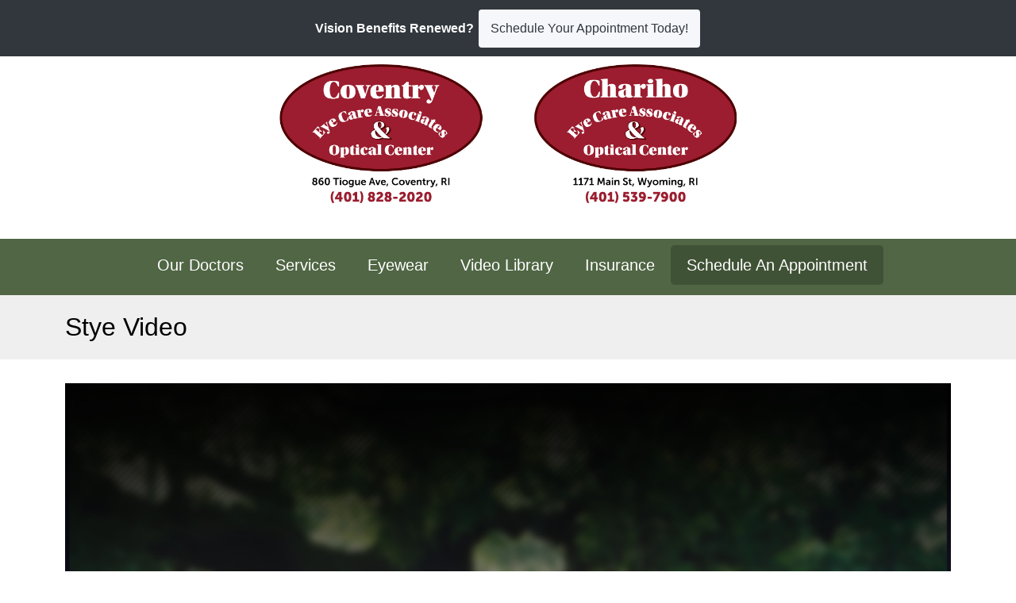

--- FILE ---
content_type: text/html; charset=UTF-8
request_url: https://www.coventryeyecare.com/services/stye-video/
body_size: 14009
content:
<!doctype html>
<html lang="en-US">
<head>
	<meta charset="UTF-8">
	<meta name="viewport" content="width=device-width, initial-scale=1">
	<link rel="profile" href="http://gmpg.org/xfn/11">

	<meta name='robots' content='index, follow, max-image-preview:large, max-snippet:-1, max-video-preview:-1' />

	<!-- This site is optimized with the Yoast SEO plugin v26.8 - https://yoast.com/product/yoast-seo-wordpress/ -->
	<title>Stye Video - Coventry &amp; Chariho Eye Care Associates</title>
	<link rel="canonical" href="https://www.coventryeyecare.com/services/stye-video/" />
	<meta property="og:locale" content="en_US" />
	<meta property="og:type" content="article" />
	<meta property="og:title" content="Stye Video - Coventry &amp; Chariho Eye Care Associates" />
	<meta property="og:url" content="https://www.coventryeyecare.com/services/stye-video/" />
	<meta property="og:site_name" content="Coventry &amp; Chariho Eye Care Associates" />
	<meta property="article:modified_time" content="2024-01-04T14:14:40+00:00" />
	<meta name="twitter:card" content="summary_large_image" />
	<meta name="twitter:label1" content="Est. reading time" />
	<meta name="twitter:data1" content="1 minute" />
	<script type="application/ld+json" class="yoast-schema-graph">{"@context":"https://schema.org","@graph":[{"@type":"WebPage","@id":"https://www.coventryeyecare.com/services/stye-video/","url":"https://www.coventryeyecare.com/services/stye-video/","name":"Stye Video - Coventry &amp; Chariho Eye Care Associates","isPartOf":{"@id":"https://www.coventryeyecare.com/#website"},"datePublished":"2024-01-04T14:14:39+00:00","dateModified":"2024-01-04T14:14:40+00:00","breadcrumb":{"@id":"https://www.coventryeyecare.com/services/stye-video/#breadcrumb"},"inLanguage":"en-US","potentialAction":[{"@type":"ReadAction","target":["https://www.coventryeyecare.com/services/stye-video/"]}]},{"@type":"BreadcrumbList","@id":"https://www.coventryeyecare.com/services/stye-video/#breadcrumb","itemListElement":[{"@type":"ListItem","position":1,"name":"Home","item":"https://www.coventryeyecare.com/"},{"@type":"ListItem","position":2,"name":"Eye Care Services","item":"https://www.coventryeyecare.com/services/"},{"@type":"ListItem","position":3,"name":"Stye Video"}]},{"@type":"WebSite","@id":"https://www.coventryeyecare.com/#website","url":"https://www.coventryeyecare.com/","name":"Coventry &amp; Chariho Eye Care Associates","description":"","potentialAction":[{"@type":"SearchAction","target":{"@type":"EntryPoint","urlTemplate":"https://www.coventryeyecare.com/?s={search_term_string}"},"query-input":{"@type":"PropertyValueSpecification","valueRequired":true,"valueName":"search_term_string"}}],"inLanguage":"en-US"}]}</script>
	<!-- / Yoast SEO plugin. -->


<link rel="alternate" type="application/rss+xml" title="Coventry &amp; Chariho Eye Care Associates &raquo; Feed" href="https://www.coventryeyecare.com/feed/" />
<link rel="alternate" type="application/rss+xml" title="Coventry &amp; Chariho Eye Care Associates &raquo; Comments Feed" href="https://www.coventryeyecare.com/comments/feed/" />
<link rel="alternate" title="oEmbed (JSON)" type="application/json+oembed" href="https://www.coventryeyecare.com/wp-json/oembed/1.0/embed?url=https%3A%2F%2Fwww.coventryeyecare.com%2Fservices%2Fstye-video%2F" />
<link rel="alternate" title="oEmbed (XML)" type="text/xml+oembed" href="https://www.coventryeyecare.com/wp-json/oembed/1.0/embed?url=https%3A%2F%2Fwww.coventryeyecare.com%2Fservices%2Fstye-video%2F&#038;format=xml" />
<style id='wp-img-auto-sizes-contain-inline-css' type='text/css'>
img:is([sizes=auto i],[sizes^="auto," i]){contain-intrinsic-size:3000px 1500px}
/*# sourceURL=wp-img-auto-sizes-contain-inline-css */
</style>
<style id='wp-emoji-styles-inline-css' type='text/css'>

	img.wp-smiley, img.emoji {
		display: inline !important;
		border: none !important;
		box-shadow: none !important;
		height: 1em !important;
		width: 1em !important;
		margin: 0 0.07em !important;
		vertical-align: -0.1em !important;
		background: none !important;
		padding: 0 !important;
	}
/*# sourceURL=wp-emoji-styles-inline-css */
</style>
<style id='wp-block-library-inline-css' type='text/css'>
:root{--wp-block-synced-color:#7a00df;--wp-block-synced-color--rgb:122,0,223;--wp-bound-block-color:var(--wp-block-synced-color);--wp-editor-canvas-background:#ddd;--wp-admin-theme-color:#007cba;--wp-admin-theme-color--rgb:0,124,186;--wp-admin-theme-color-darker-10:#006ba1;--wp-admin-theme-color-darker-10--rgb:0,107,160.5;--wp-admin-theme-color-darker-20:#005a87;--wp-admin-theme-color-darker-20--rgb:0,90,135;--wp-admin-border-width-focus:2px}@media (min-resolution:192dpi){:root{--wp-admin-border-width-focus:1.5px}}.wp-element-button{cursor:pointer}:root .has-very-light-gray-background-color{background-color:#eee}:root .has-very-dark-gray-background-color{background-color:#313131}:root .has-very-light-gray-color{color:#eee}:root .has-very-dark-gray-color{color:#313131}:root .has-vivid-green-cyan-to-vivid-cyan-blue-gradient-background{background:linear-gradient(135deg,#00d084,#0693e3)}:root .has-purple-crush-gradient-background{background:linear-gradient(135deg,#34e2e4,#4721fb 50%,#ab1dfe)}:root .has-hazy-dawn-gradient-background{background:linear-gradient(135deg,#faaca8,#dad0ec)}:root .has-subdued-olive-gradient-background{background:linear-gradient(135deg,#fafae1,#67a671)}:root .has-atomic-cream-gradient-background{background:linear-gradient(135deg,#fdd79a,#004a59)}:root .has-nightshade-gradient-background{background:linear-gradient(135deg,#330968,#31cdcf)}:root .has-midnight-gradient-background{background:linear-gradient(135deg,#020381,#2874fc)}:root{--wp--preset--font-size--normal:16px;--wp--preset--font-size--huge:42px}.has-regular-font-size{font-size:1em}.has-larger-font-size{font-size:2.625em}.has-normal-font-size{font-size:var(--wp--preset--font-size--normal)}.has-huge-font-size{font-size:var(--wp--preset--font-size--huge)}.has-text-align-center{text-align:center}.has-text-align-left{text-align:left}.has-text-align-right{text-align:right}.has-fit-text{white-space:nowrap!important}#end-resizable-editor-section{display:none}.aligncenter{clear:both}.items-justified-left{justify-content:flex-start}.items-justified-center{justify-content:center}.items-justified-right{justify-content:flex-end}.items-justified-space-between{justify-content:space-between}.screen-reader-text{border:0;clip-path:inset(50%);height:1px;margin:-1px;overflow:hidden;padding:0;position:absolute;width:1px;word-wrap:normal!important}.screen-reader-text:focus{background-color:#ddd;clip-path:none;color:#444;display:block;font-size:1em;height:auto;left:5px;line-height:normal;padding:15px 23px 14px;text-decoration:none;top:5px;width:auto;z-index:100000}html :where(.has-border-color){border-style:solid}html :where([style*=border-top-color]){border-top-style:solid}html :where([style*=border-right-color]){border-right-style:solid}html :where([style*=border-bottom-color]){border-bottom-style:solid}html :where([style*=border-left-color]){border-left-style:solid}html :where([style*=border-width]){border-style:solid}html :where([style*=border-top-width]){border-top-style:solid}html :where([style*=border-right-width]){border-right-style:solid}html :where([style*=border-bottom-width]){border-bottom-style:solid}html :where([style*=border-left-width]){border-left-style:solid}html :where(img[class*=wp-image-]){height:auto;max-width:100%}:where(figure){margin:0 0 1em}html :where(.is-position-sticky){--wp-admin--admin-bar--position-offset:var(--wp-admin--admin-bar--height,0px)}@media screen and (max-width:600px){html :where(.is-position-sticky){--wp-admin--admin-bar--position-offset:0px}}

/*# sourceURL=wp-block-library-inline-css */
</style><style id='wp-block-heading-inline-css' type='text/css'>
h1:where(.wp-block-heading).has-background,h2:where(.wp-block-heading).has-background,h3:where(.wp-block-heading).has-background,h4:where(.wp-block-heading).has-background,h5:where(.wp-block-heading).has-background,h6:where(.wp-block-heading).has-background{padding:1.25em 2.375em}h1.has-text-align-left[style*=writing-mode]:where([style*=vertical-lr]),h1.has-text-align-right[style*=writing-mode]:where([style*=vertical-rl]),h2.has-text-align-left[style*=writing-mode]:where([style*=vertical-lr]),h2.has-text-align-right[style*=writing-mode]:where([style*=vertical-rl]),h3.has-text-align-left[style*=writing-mode]:where([style*=vertical-lr]),h3.has-text-align-right[style*=writing-mode]:where([style*=vertical-rl]),h4.has-text-align-left[style*=writing-mode]:where([style*=vertical-lr]),h4.has-text-align-right[style*=writing-mode]:where([style*=vertical-rl]),h5.has-text-align-left[style*=writing-mode]:where([style*=vertical-lr]),h5.has-text-align-right[style*=writing-mode]:where([style*=vertical-rl]),h6.has-text-align-left[style*=writing-mode]:where([style*=vertical-lr]),h6.has-text-align-right[style*=writing-mode]:where([style*=vertical-rl]){rotate:180deg}
/*# sourceURL=https://www.coventryeyecare.com/wp-includes/blocks/heading/style.min.css */
</style>
<style id='wp-block-image-inline-css' type='text/css'>
.wp-block-image>a,.wp-block-image>figure>a{display:inline-block}.wp-block-image img{box-sizing:border-box;height:auto;max-width:100%;vertical-align:bottom}@media not (prefers-reduced-motion){.wp-block-image img.hide{visibility:hidden}.wp-block-image img.show{animation:show-content-image .4s}}.wp-block-image[style*=border-radius] img,.wp-block-image[style*=border-radius]>a{border-radius:inherit}.wp-block-image.has-custom-border img{box-sizing:border-box}.wp-block-image.aligncenter{text-align:center}.wp-block-image.alignfull>a,.wp-block-image.alignwide>a{width:100%}.wp-block-image.alignfull img,.wp-block-image.alignwide img{height:auto;width:100%}.wp-block-image .aligncenter,.wp-block-image .alignleft,.wp-block-image .alignright,.wp-block-image.aligncenter,.wp-block-image.alignleft,.wp-block-image.alignright{display:table}.wp-block-image .aligncenter>figcaption,.wp-block-image .alignleft>figcaption,.wp-block-image .alignright>figcaption,.wp-block-image.aligncenter>figcaption,.wp-block-image.alignleft>figcaption,.wp-block-image.alignright>figcaption{caption-side:bottom;display:table-caption}.wp-block-image .alignleft{float:left;margin:.5em 1em .5em 0}.wp-block-image .alignright{float:right;margin:.5em 0 .5em 1em}.wp-block-image .aligncenter{margin-left:auto;margin-right:auto}.wp-block-image :where(figcaption){margin-bottom:1em;margin-top:.5em}.wp-block-image.is-style-circle-mask img{border-radius:9999px}@supports ((-webkit-mask-image:none) or (mask-image:none)) or (-webkit-mask-image:none){.wp-block-image.is-style-circle-mask img{border-radius:0;-webkit-mask-image:url('data:image/svg+xml;utf8,<svg viewBox="0 0 100 100" xmlns="http://www.w3.org/2000/svg"><circle cx="50" cy="50" r="50"/></svg>');mask-image:url('data:image/svg+xml;utf8,<svg viewBox="0 0 100 100" xmlns="http://www.w3.org/2000/svg"><circle cx="50" cy="50" r="50"/></svg>');mask-mode:alpha;-webkit-mask-position:center;mask-position:center;-webkit-mask-repeat:no-repeat;mask-repeat:no-repeat;-webkit-mask-size:contain;mask-size:contain}}:root :where(.wp-block-image.is-style-rounded img,.wp-block-image .is-style-rounded img){border-radius:9999px}.wp-block-image figure{margin:0}.wp-lightbox-container{display:flex;flex-direction:column;position:relative}.wp-lightbox-container img{cursor:zoom-in}.wp-lightbox-container img:hover+button{opacity:1}.wp-lightbox-container button{align-items:center;backdrop-filter:blur(16px) saturate(180%);background-color:#5a5a5a40;border:none;border-radius:4px;cursor:zoom-in;display:flex;height:20px;justify-content:center;opacity:0;padding:0;position:absolute;right:16px;text-align:center;top:16px;width:20px;z-index:100}@media not (prefers-reduced-motion){.wp-lightbox-container button{transition:opacity .2s ease}}.wp-lightbox-container button:focus-visible{outline:3px auto #5a5a5a40;outline:3px auto -webkit-focus-ring-color;outline-offset:3px}.wp-lightbox-container button:hover{cursor:pointer;opacity:1}.wp-lightbox-container button:focus{opacity:1}.wp-lightbox-container button:focus,.wp-lightbox-container button:hover,.wp-lightbox-container button:not(:hover):not(:active):not(.has-background){background-color:#5a5a5a40;border:none}.wp-lightbox-overlay{box-sizing:border-box;cursor:zoom-out;height:100vh;left:0;overflow:hidden;position:fixed;top:0;visibility:hidden;width:100%;z-index:100000}.wp-lightbox-overlay .close-button{align-items:center;cursor:pointer;display:flex;justify-content:center;min-height:40px;min-width:40px;padding:0;position:absolute;right:calc(env(safe-area-inset-right) + 16px);top:calc(env(safe-area-inset-top) + 16px);z-index:5000000}.wp-lightbox-overlay .close-button:focus,.wp-lightbox-overlay .close-button:hover,.wp-lightbox-overlay .close-button:not(:hover):not(:active):not(.has-background){background:none;border:none}.wp-lightbox-overlay .lightbox-image-container{height:var(--wp--lightbox-container-height);left:50%;overflow:hidden;position:absolute;top:50%;transform:translate(-50%,-50%);transform-origin:top left;width:var(--wp--lightbox-container-width);z-index:9999999999}.wp-lightbox-overlay .wp-block-image{align-items:center;box-sizing:border-box;display:flex;height:100%;justify-content:center;margin:0;position:relative;transform-origin:0 0;width:100%;z-index:3000000}.wp-lightbox-overlay .wp-block-image img{height:var(--wp--lightbox-image-height);min-height:var(--wp--lightbox-image-height);min-width:var(--wp--lightbox-image-width);width:var(--wp--lightbox-image-width)}.wp-lightbox-overlay .wp-block-image figcaption{display:none}.wp-lightbox-overlay button{background:none;border:none}.wp-lightbox-overlay .scrim{background-color:#fff;height:100%;opacity:.9;position:absolute;width:100%;z-index:2000000}.wp-lightbox-overlay.active{visibility:visible}@media not (prefers-reduced-motion){.wp-lightbox-overlay.active{animation:turn-on-visibility .25s both}.wp-lightbox-overlay.active img{animation:turn-on-visibility .35s both}.wp-lightbox-overlay.show-closing-animation:not(.active){animation:turn-off-visibility .35s both}.wp-lightbox-overlay.show-closing-animation:not(.active) img{animation:turn-off-visibility .25s both}.wp-lightbox-overlay.zoom.active{animation:none;opacity:1;visibility:visible}.wp-lightbox-overlay.zoom.active .lightbox-image-container{animation:lightbox-zoom-in .4s}.wp-lightbox-overlay.zoom.active .lightbox-image-container img{animation:none}.wp-lightbox-overlay.zoom.active .scrim{animation:turn-on-visibility .4s forwards}.wp-lightbox-overlay.zoom.show-closing-animation:not(.active){animation:none}.wp-lightbox-overlay.zoom.show-closing-animation:not(.active) .lightbox-image-container{animation:lightbox-zoom-out .4s}.wp-lightbox-overlay.zoom.show-closing-animation:not(.active) .lightbox-image-container img{animation:none}.wp-lightbox-overlay.zoom.show-closing-animation:not(.active) .scrim{animation:turn-off-visibility .4s forwards}}@keyframes show-content-image{0%{visibility:hidden}99%{visibility:hidden}to{visibility:visible}}@keyframes turn-on-visibility{0%{opacity:0}to{opacity:1}}@keyframes turn-off-visibility{0%{opacity:1;visibility:visible}99%{opacity:0;visibility:visible}to{opacity:0;visibility:hidden}}@keyframes lightbox-zoom-in{0%{transform:translate(calc((-100vw + var(--wp--lightbox-scrollbar-width))/2 + var(--wp--lightbox-initial-left-position)),calc(-50vh + var(--wp--lightbox-initial-top-position))) scale(var(--wp--lightbox-scale))}to{transform:translate(-50%,-50%) scale(1)}}@keyframes lightbox-zoom-out{0%{transform:translate(-50%,-50%) scale(1);visibility:visible}99%{visibility:visible}to{transform:translate(calc((-100vw + var(--wp--lightbox-scrollbar-width))/2 + var(--wp--lightbox-initial-left-position)),calc(-50vh + var(--wp--lightbox-initial-top-position))) scale(var(--wp--lightbox-scale));visibility:hidden}}
/*# sourceURL=https://www.coventryeyecare.com/wp-includes/blocks/image/style.min.css */
</style>
<style id='wp-block-columns-inline-css' type='text/css'>
.wp-block-columns{box-sizing:border-box;display:flex;flex-wrap:wrap!important}@media (min-width:782px){.wp-block-columns{flex-wrap:nowrap!important}}.wp-block-columns{align-items:normal!important}.wp-block-columns.are-vertically-aligned-top{align-items:flex-start}.wp-block-columns.are-vertically-aligned-center{align-items:center}.wp-block-columns.are-vertically-aligned-bottom{align-items:flex-end}@media (max-width:781px){.wp-block-columns:not(.is-not-stacked-on-mobile)>.wp-block-column{flex-basis:100%!important}}@media (min-width:782px){.wp-block-columns:not(.is-not-stacked-on-mobile)>.wp-block-column{flex-basis:0;flex-grow:1}.wp-block-columns:not(.is-not-stacked-on-mobile)>.wp-block-column[style*=flex-basis]{flex-grow:0}}.wp-block-columns.is-not-stacked-on-mobile{flex-wrap:nowrap!important}.wp-block-columns.is-not-stacked-on-mobile>.wp-block-column{flex-basis:0;flex-grow:1}.wp-block-columns.is-not-stacked-on-mobile>.wp-block-column[style*=flex-basis]{flex-grow:0}:where(.wp-block-columns){margin-bottom:1.75em}:where(.wp-block-columns.has-background){padding:1.25em 2.375em}.wp-block-column{flex-grow:1;min-width:0;overflow-wrap:break-word;word-break:break-word}.wp-block-column.is-vertically-aligned-top{align-self:flex-start}.wp-block-column.is-vertically-aligned-center{align-self:center}.wp-block-column.is-vertically-aligned-bottom{align-self:flex-end}.wp-block-column.is-vertically-aligned-stretch{align-self:stretch}.wp-block-column.is-vertically-aligned-bottom,.wp-block-column.is-vertically-aligned-center,.wp-block-column.is-vertically-aligned-top{width:100%}
/*# sourceURL=https://www.coventryeyecare.com/wp-includes/blocks/columns/style.min.css */
</style>
<style id='wp-block-paragraph-inline-css' type='text/css'>
.is-small-text{font-size:.875em}.is-regular-text{font-size:1em}.is-large-text{font-size:2.25em}.is-larger-text{font-size:3em}.has-drop-cap:not(:focus):first-letter{float:left;font-size:8.4em;font-style:normal;font-weight:100;line-height:.68;margin:.05em .1em 0 0;text-transform:uppercase}body.rtl .has-drop-cap:not(:focus):first-letter{float:none;margin-left:.1em}p.has-drop-cap.has-background{overflow:hidden}:root :where(p.has-background){padding:1.25em 2.375em}:where(p.has-text-color:not(.has-link-color)) a{color:inherit}p.has-text-align-left[style*="writing-mode:vertical-lr"],p.has-text-align-right[style*="writing-mode:vertical-rl"]{rotate:180deg}
/*# sourceURL=https://www.coventryeyecare.com/wp-includes/blocks/paragraph/style.min.css */
</style>
<style id='global-styles-inline-css' type='text/css'>
:root{--wp--preset--aspect-ratio--square: 1;--wp--preset--aspect-ratio--4-3: 4/3;--wp--preset--aspect-ratio--3-4: 3/4;--wp--preset--aspect-ratio--3-2: 3/2;--wp--preset--aspect-ratio--2-3: 2/3;--wp--preset--aspect-ratio--16-9: 16/9;--wp--preset--aspect-ratio--9-16: 9/16;--wp--preset--color--black: #000000;--wp--preset--color--cyan-bluish-gray: #abb8c3;--wp--preset--color--white: #ffffff;--wp--preset--color--pale-pink: #f78da7;--wp--preset--color--vivid-red: #cf2e2e;--wp--preset--color--luminous-vivid-orange: #ff6900;--wp--preset--color--luminous-vivid-amber: #fcb900;--wp--preset--color--light-green-cyan: #7bdcb5;--wp--preset--color--vivid-green-cyan: #00d084;--wp--preset--color--pale-cyan-blue: #8ed1fc;--wp--preset--color--vivid-cyan-blue: #0693e3;--wp--preset--color--vivid-purple: #9b51e0;--wp--preset--gradient--vivid-cyan-blue-to-vivid-purple: linear-gradient(135deg,rgb(6,147,227) 0%,rgb(155,81,224) 100%);--wp--preset--gradient--light-green-cyan-to-vivid-green-cyan: linear-gradient(135deg,rgb(122,220,180) 0%,rgb(0,208,130) 100%);--wp--preset--gradient--luminous-vivid-amber-to-luminous-vivid-orange: linear-gradient(135deg,rgb(252,185,0) 0%,rgb(255,105,0) 100%);--wp--preset--gradient--luminous-vivid-orange-to-vivid-red: linear-gradient(135deg,rgb(255,105,0) 0%,rgb(207,46,46) 100%);--wp--preset--gradient--very-light-gray-to-cyan-bluish-gray: linear-gradient(135deg,rgb(238,238,238) 0%,rgb(169,184,195) 100%);--wp--preset--gradient--cool-to-warm-spectrum: linear-gradient(135deg,rgb(74,234,220) 0%,rgb(151,120,209) 20%,rgb(207,42,186) 40%,rgb(238,44,130) 60%,rgb(251,105,98) 80%,rgb(254,248,76) 100%);--wp--preset--gradient--blush-light-purple: linear-gradient(135deg,rgb(255,206,236) 0%,rgb(152,150,240) 100%);--wp--preset--gradient--blush-bordeaux: linear-gradient(135deg,rgb(254,205,165) 0%,rgb(254,45,45) 50%,rgb(107,0,62) 100%);--wp--preset--gradient--luminous-dusk: linear-gradient(135deg,rgb(255,203,112) 0%,rgb(199,81,192) 50%,rgb(65,88,208) 100%);--wp--preset--gradient--pale-ocean: linear-gradient(135deg,rgb(255,245,203) 0%,rgb(182,227,212) 50%,rgb(51,167,181) 100%);--wp--preset--gradient--electric-grass: linear-gradient(135deg,rgb(202,248,128) 0%,rgb(113,206,126) 100%);--wp--preset--gradient--midnight: linear-gradient(135deg,rgb(2,3,129) 0%,rgb(40,116,252) 100%);--wp--preset--font-size--small: 13px;--wp--preset--font-size--medium: 20px;--wp--preset--font-size--large: 36px;--wp--preset--font-size--x-large: 42px;--wp--preset--spacing--20: 0.44rem;--wp--preset--spacing--30: 0.67rem;--wp--preset--spacing--40: 1rem;--wp--preset--spacing--50: 1.5rem;--wp--preset--spacing--60: 2.25rem;--wp--preset--spacing--70: 3.38rem;--wp--preset--spacing--80: 5.06rem;--wp--preset--shadow--natural: 6px 6px 9px rgba(0, 0, 0, 0.2);--wp--preset--shadow--deep: 12px 12px 50px rgba(0, 0, 0, 0.4);--wp--preset--shadow--sharp: 6px 6px 0px rgba(0, 0, 0, 0.2);--wp--preset--shadow--outlined: 6px 6px 0px -3px rgb(255, 255, 255), 6px 6px rgb(0, 0, 0);--wp--preset--shadow--crisp: 6px 6px 0px rgb(0, 0, 0);}:where(.is-layout-flex){gap: 0.5em;}:where(.is-layout-grid){gap: 0.5em;}body .is-layout-flex{display: flex;}.is-layout-flex{flex-wrap: wrap;align-items: center;}.is-layout-flex > :is(*, div){margin: 0;}body .is-layout-grid{display: grid;}.is-layout-grid > :is(*, div){margin: 0;}:where(.wp-block-columns.is-layout-flex){gap: 2em;}:where(.wp-block-columns.is-layout-grid){gap: 2em;}:where(.wp-block-post-template.is-layout-flex){gap: 1.25em;}:where(.wp-block-post-template.is-layout-grid){gap: 1.25em;}.has-black-color{color: var(--wp--preset--color--black) !important;}.has-cyan-bluish-gray-color{color: var(--wp--preset--color--cyan-bluish-gray) !important;}.has-white-color{color: var(--wp--preset--color--white) !important;}.has-pale-pink-color{color: var(--wp--preset--color--pale-pink) !important;}.has-vivid-red-color{color: var(--wp--preset--color--vivid-red) !important;}.has-luminous-vivid-orange-color{color: var(--wp--preset--color--luminous-vivid-orange) !important;}.has-luminous-vivid-amber-color{color: var(--wp--preset--color--luminous-vivid-amber) !important;}.has-light-green-cyan-color{color: var(--wp--preset--color--light-green-cyan) !important;}.has-vivid-green-cyan-color{color: var(--wp--preset--color--vivid-green-cyan) !important;}.has-pale-cyan-blue-color{color: var(--wp--preset--color--pale-cyan-blue) !important;}.has-vivid-cyan-blue-color{color: var(--wp--preset--color--vivid-cyan-blue) !important;}.has-vivid-purple-color{color: var(--wp--preset--color--vivid-purple) !important;}.has-black-background-color{background-color: var(--wp--preset--color--black) !important;}.has-cyan-bluish-gray-background-color{background-color: var(--wp--preset--color--cyan-bluish-gray) !important;}.has-white-background-color{background-color: var(--wp--preset--color--white) !important;}.has-pale-pink-background-color{background-color: var(--wp--preset--color--pale-pink) !important;}.has-vivid-red-background-color{background-color: var(--wp--preset--color--vivid-red) !important;}.has-luminous-vivid-orange-background-color{background-color: var(--wp--preset--color--luminous-vivid-orange) !important;}.has-luminous-vivid-amber-background-color{background-color: var(--wp--preset--color--luminous-vivid-amber) !important;}.has-light-green-cyan-background-color{background-color: var(--wp--preset--color--light-green-cyan) !important;}.has-vivid-green-cyan-background-color{background-color: var(--wp--preset--color--vivid-green-cyan) !important;}.has-pale-cyan-blue-background-color{background-color: var(--wp--preset--color--pale-cyan-blue) !important;}.has-vivid-cyan-blue-background-color{background-color: var(--wp--preset--color--vivid-cyan-blue) !important;}.has-vivid-purple-background-color{background-color: var(--wp--preset--color--vivid-purple) !important;}.has-black-border-color{border-color: var(--wp--preset--color--black) !important;}.has-cyan-bluish-gray-border-color{border-color: var(--wp--preset--color--cyan-bluish-gray) !important;}.has-white-border-color{border-color: var(--wp--preset--color--white) !important;}.has-pale-pink-border-color{border-color: var(--wp--preset--color--pale-pink) !important;}.has-vivid-red-border-color{border-color: var(--wp--preset--color--vivid-red) !important;}.has-luminous-vivid-orange-border-color{border-color: var(--wp--preset--color--luminous-vivid-orange) !important;}.has-luminous-vivid-amber-border-color{border-color: var(--wp--preset--color--luminous-vivid-amber) !important;}.has-light-green-cyan-border-color{border-color: var(--wp--preset--color--light-green-cyan) !important;}.has-vivid-green-cyan-border-color{border-color: var(--wp--preset--color--vivid-green-cyan) !important;}.has-pale-cyan-blue-border-color{border-color: var(--wp--preset--color--pale-cyan-blue) !important;}.has-vivid-cyan-blue-border-color{border-color: var(--wp--preset--color--vivid-cyan-blue) !important;}.has-vivid-purple-border-color{border-color: var(--wp--preset--color--vivid-purple) !important;}.has-vivid-cyan-blue-to-vivid-purple-gradient-background{background: var(--wp--preset--gradient--vivid-cyan-blue-to-vivid-purple) !important;}.has-light-green-cyan-to-vivid-green-cyan-gradient-background{background: var(--wp--preset--gradient--light-green-cyan-to-vivid-green-cyan) !important;}.has-luminous-vivid-amber-to-luminous-vivid-orange-gradient-background{background: var(--wp--preset--gradient--luminous-vivid-amber-to-luminous-vivid-orange) !important;}.has-luminous-vivid-orange-to-vivid-red-gradient-background{background: var(--wp--preset--gradient--luminous-vivid-orange-to-vivid-red) !important;}.has-very-light-gray-to-cyan-bluish-gray-gradient-background{background: var(--wp--preset--gradient--very-light-gray-to-cyan-bluish-gray) !important;}.has-cool-to-warm-spectrum-gradient-background{background: var(--wp--preset--gradient--cool-to-warm-spectrum) !important;}.has-blush-light-purple-gradient-background{background: var(--wp--preset--gradient--blush-light-purple) !important;}.has-blush-bordeaux-gradient-background{background: var(--wp--preset--gradient--blush-bordeaux) !important;}.has-luminous-dusk-gradient-background{background: var(--wp--preset--gradient--luminous-dusk) !important;}.has-pale-ocean-gradient-background{background: var(--wp--preset--gradient--pale-ocean) !important;}.has-electric-grass-gradient-background{background: var(--wp--preset--gradient--electric-grass) !important;}.has-midnight-gradient-background{background: var(--wp--preset--gradient--midnight) !important;}.has-small-font-size{font-size: var(--wp--preset--font-size--small) !important;}.has-medium-font-size{font-size: var(--wp--preset--font-size--medium) !important;}.has-large-font-size{font-size: var(--wp--preset--font-size--large) !important;}.has-x-large-font-size{font-size: var(--wp--preset--font-size--x-large) !important;}
:where(.wp-block-columns.is-layout-flex){gap: 2em;}:where(.wp-block-columns.is-layout-grid){gap: 2em;}
/*# sourceURL=global-styles-inline-css */
</style>
<style id='core-block-supports-inline-css' type='text/css'>
.wp-container-core-columns-is-layout-9d6595d7{flex-wrap:nowrap;}
/*# sourceURL=core-block-supports-inline-css */
</style>

<style id='classic-theme-styles-inline-css' type='text/css'>
/*! This file is auto-generated */
.wp-block-button__link{color:#fff;background-color:#32373c;border-radius:9999px;box-shadow:none;text-decoration:none;padding:calc(.667em + 2px) calc(1.333em + 2px);font-size:1.125em}.wp-block-file__button{background:#32373c;color:#fff;text-decoration:none}
/*# sourceURL=/wp-includes/css/classic-themes.min.css */
</style>
<link rel='stylesheet' id='wp-bootstrap-blocks-styles-css' href='https://www.coventryeyecare.com/wp-content/plugins/wp-bootstrap-blocks/build/style-index.css?ver=5.2.1' type='text/css' media='all' />
<link rel='stylesheet' id='fontawesome-free-css' href='https://www.coventryeyecare.com/wp-content/plugins/getwid/vendors/fontawesome-free/css/all.min.css?ver=5.5.0' type='text/css' media='all' />
<link rel='stylesheet' id='slick-css' href='https://www.coventryeyecare.com/wp-content/plugins/getwid/vendors/slick/slick/slick.min.css?ver=1.9.0' type='text/css' media='all' />
<link rel='stylesheet' id='slick-theme-css' href='https://www.coventryeyecare.com/wp-content/plugins/getwid/vendors/slick/slick/slick-theme.min.css?ver=1.9.0' type='text/css' media='all' />
<link rel='stylesheet' id='fancybox-css' href='https://www.coventryeyecare.com/wp-content/plugins/getwid/vendors/fancybox/jquery.fancybox.min.css?ver=3.5.7' type='text/css' media='all' />
<link rel='stylesheet' id='getwid-blocks-css' href='https://www.coventryeyecare.com/wp-content/plugins/getwid/assets/css/blocks.style.css?ver=1.7.8' type='text/css' media='all' />
<link rel='stylesheet' id='automatic-upload-images-css' href='https://www.coventryeyecare.com/wp-content/plugins/automatic-upload-images/public/css/automatic-upload-images-public.css?ver=1.0.0' type='text/css' media='all' />
<style id='wp-block-spacer-inline-css' type='text/css'>
.wp-block-spacer{clear:both}
/*# sourceURL=https://www.coventryeyecare.com/wp-includes/blocks/spacer/style.min.css */
</style>
<link rel='stylesheet' id='theme.css-css' href='https://www.coventryeyecare.com/wp-content/plugins/popup-builder/public/css/theme.css?ver=4.4.2' type='text/css' media='all' />
<link rel='stylesheet' id='im_synthesis_child_styles-css' href='https://www.coventryeyecare.com/wp-content/themes/im_synthesis_child/styles/css/style.css' type='text/css' media='all' />
<link rel='stylesheet' id='im_synthesis-fa-css' href='https://www.coventryeyecare.com/wp-content/themes/im_synthesis/styles/css/fontawesome-all.min.css?ver=6.9' type='text/css' media='all' />
<link rel='stylesheet' id='im_synthesis-bootstrap-css' href='https://www.coventryeyecare.com/wp-content/themes/im_synthesis/styles/css/bootstrap.min.css?ver=6.9' type='text/css' media='all' />
<link rel='stylesheet' id='im_synthesis-styles-css' href='https://www.coventryeyecare.com/wp-content/themes/im_synthesis/styles/css/style.css?ver=6.9' type='text/css' media='all' />
<link rel='stylesheet' id='im_synthesis-style-css' href='https://www.coventryeyecare.com/wp-content/themes/im_synthesis_child/style.css?ver=6.9' type='text/css' media='all' />
<style id='block-visibility-screen-size-styles-inline-css' type='text/css'>
/* Large screens (desktops, 992px and up) */
@media ( min-width: 992px ) {
	.block-visibility-hide-large-screen {
		display: none !important;
	}
}

/* Medium screens (tablets, between 768px and 992px) */
@media ( min-width: 768px ) and ( max-width: 991.98px ) {
	.block-visibility-hide-medium-screen {
		display: none !important;
	}
}

/* Small screens (mobile devices, less than 768px) */
@media ( max-width: 767.98px ) {
	.block-visibility-hide-small-screen {
		display: none !important;
	}
}
/*# sourceURL=block-visibility-screen-size-styles-inline-css */
</style>
<script type="text/javascript" src="https://www.coventryeyecare.com/wp-includes/js/jquery/jquery.min.js?ver=3.7.1" id="jquery-core-js"></script>
<script type="text/javascript" src="https://www.coventryeyecare.com/wp-includes/js/jquery/jquery-migrate.min.js?ver=3.4.1" id="jquery-migrate-js"></script>
<script type="text/javascript" src="https://www.coventryeyecare.com/wp-content/plugins/automatic-upload-images/public/js/automatic-upload-images-public.js?ver=1.0.0" id="automatic-upload-images-js"></script>
<script type="text/javascript" id="Popup.js-js-before">
/* <![CDATA[ */
var sgpbPublicUrl = "https:\/\/www.coventryeyecare.com\/wp-content\/plugins\/popup-builder\/public\/";
var SGPB_JS_LOCALIZATION = {"imageSupportAlertMessage":"Only image files supported","pdfSupportAlertMessage":"Only pdf files supported","areYouSure":"Are you sure?","addButtonSpinner":"L","audioSupportAlertMessage":"Only audio files supported (e.g.: mp3, wav, m4a, ogg)","publishPopupBeforeElementor":"Please, publish the popup before starting to use Elementor with it!","publishPopupBeforeDivi":"Please, publish the popup before starting to use Divi Builder with it!","closeButtonAltText":"Close"};
//# sourceURL=Popup.js-js-before
/* ]]> */
</script>
<script type="text/javascript" src="https://www.coventryeyecare.com/wp-content/plugins/popup-builder/public/js/Popup.js?ver=4.4.2" id="Popup.js-js"></script>
<script type="text/javascript" src="https://www.coventryeyecare.com/wp-content/plugins/popup-builder/public/js/PopupConfig.js?ver=4.4.2" id="PopupConfig.js-js"></script>
<script type="text/javascript" id="PopupBuilder.js-js-before">
/* <![CDATA[ */
var SGPB_POPUP_PARAMS = {"popupTypeAgeRestriction":"ageRestriction","defaultThemeImages":{"1":"https:\/\/www.coventryeyecare.com\/wp-content\/plugins\/popup-builder\/public\/img\/theme_1\/close.png","2":"https:\/\/www.coventryeyecare.com\/wp-content\/plugins\/popup-builder\/public\/img\/theme_2\/close.png","3":"https:\/\/www.coventryeyecare.com\/wp-content\/plugins\/popup-builder\/public\/img\/theme_3\/close.png","5":"https:\/\/www.coventryeyecare.com\/wp-content\/plugins\/popup-builder\/public\/img\/theme_5\/close.png","6":"https:\/\/www.coventryeyecare.com\/wp-content\/plugins\/popup-builder\/public\/img\/theme_6\/close.png"},"homePageUrl":"https:\/\/www.coventryeyecare.com\/","isPreview":false,"convertedIdsReverse":[],"dontShowPopupExpireTime":365,"conditionalJsClasses":[],"disableAnalyticsGeneral":false};
var SGPB_JS_PACKAGES = {"packages":{"current":1,"free":1,"silver":2,"gold":3,"platinum":4},"extensions":{"geo-targeting":false,"advanced-closing":false}};
var SGPB_JS_PARAMS = {"ajaxUrl":"https:\/\/www.coventryeyecare.com\/wp-admin\/admin-ajax.php","nonce":"0761db9b2c"};
//# sourceURL=PopupBuilder.js-js-before
/* ]]> */
</script>
<script type="text/javascript" src="https://www.coventryeyecare.com/wp-content/plugins/popup-builder/public/js/PopupBuilder.js?ver=4.4.2" id="PopupBuilder.js-js"></script>
<link rel="https://api.w.org/" href="https://www.coventryeyecare.com/wp-json/" /><link rel="alternate" title="JSON" type="application/json" href="https://www.coventryeyecare.com/wp-json/wp/v2/pages/1165" /><link rel="EditURI" type="application/rsd+xml" title="RSD" href="https://www.coventryeyecare.com/xmlrpc.php?rsd" />
<meta name="generator" content="WordPress 6.9" />
<link rel='shortlink' href='https://www.coventryeyecare.com/?p=1165' />
<meta name="ti-site-data" content="[base64]" /><link rel="icon" href="https://www.coventryeyecare.com/wp-content/uploads/sites/23/2023/10/cropped-Coventry-Eye-Care-Associates-Icon-32x32.png" sizes="32x32" />
<link rel="icon" href="https://www.coventryeyecare.com/wp-content/uploads/sites/23/2023/10/cropped-Coventry-Eye-Care-Associates-Icon-192x192.png" sizes="192x192" />
<link rel="apple-touch-icon" href="https://www.coventryeyecare.com/wp-content/uploads/sites/23/2023/10/cropped-Coventry-Eye-Care-Associates-Icon-180x180.png" />
<meta name="msapplication-TileImage" content="https://www.coventryeyecare.com/wp-content/uploads/sites/23/2023/10/cropped-Coventry-Eye-Care-Associates-Icon-270x270.png" />
		<style type="text/css" id="wp-custom-css">
			.no-bottom-margin{
	margin-bottom: 0px;
}
.container-fluid {
	padding-right:0px;
	padding-left:0px;
}

body a:hover {
    color: #4F6543;
}

.btn-secondary:hover {
    color: #fff;
    background-color: #E9E9E9;
    border-color: #E9E9E9;
}

.whitetext{
	color: #ffffff;
}
.colorwhitec{
	color: #000000 !important;
}

.top-bar {
	display: none;
}
#masthead #main-menu li a{
	color:#ffffff;
}

.featured-image{
	height: 20vw;
	background-image:none !important;
	background-color: #f6f6f6;
}
/* Default styles for images within .featured-image .featured-content */
.featured-image .featured-content img {
  max-width: 60%;
	padding-top: 30px;

}

/* Media query for screens up to 767px width */
@media screen and (max-width: 767px) {
  /* Override the max-width for images within .featured-image .featured-content */
  .featured-image .featured-content img {
    max-width: 100%;
  }
	.featured-image{
		height: 40vw;}
}


.footer-brand img{
  max-width: 100% !important;
}

/* Default styles for images within body .navbar-brand */
body .navbar-brand img {
  max-width: 45%;
  margin-top: 20px;
  margin-bottom: 0;
}

/* Media query for screens up to 767px width (small mobile screens) */
@media screen and (max-width: 767px) {
  /* Override max-width for smaller screens */
  body .navbar-brand img {
    max-width: 100%;
  }
}

.navbar-brand{
	padding-bottom:0px;
	line-height:0px
}
.top-bar .location-container-topbar {
	color:#ffffff;
}

body .navbar-brand img {
	    margin: 10px auto;
}
navbar{
	position: sticky;
}

/* Media query for smaller screens to allow navigation and logo to stack in footer (e.g., mobile) */
@media screen and (max-width: 767px) {
    footer .footer-branding-navigation {
        padding-left:20px;
				flex-direction: column; /* Change the direction to column for stacking */
        align-items: center; /* Center-align items */
        text-align: center; /* Center-align text within items */
	}
}
		</style>
			
	<link rel="icon" href="https://teamvision.innereactive.com/coventryeye/wp-content/uploads/sites/23/2023/12/Coventry-Eye-Care-Associates-Logo-2.png" type="image/x-icon" />
	<style type="text/css">
	.colorwhitec{color:white;}.colorwhitebg{background-color:white !important;}
			:root {--color1: #9a1e2e;}
		.color1c{color: #9a1e2e !important;}.color1bg{background-color: #9a1e2e !important;}
			:root {--color2: #efefef;}
		.color2c{color: #efefef !important;}.color2bg{background-color: #efefef !important;}
			:root {--color3: #506644;}
		.color3c{color: #506644 !important;}.color3bg{background-color: #506644 !important;}
			:root {--color4: #4e0203;}
		.color4c{color: #4e0203 !important;}.color4bg{background-color: #4e0203 !important;}
			:root {--color5: #232323;}
		.color5c{color: #232323 !important;}.color5bg{background-color: #232323 !important;}
	</style>	<!-- Google Tag Manager -->
<script>(function(w,d,s,l,i){w[l]=w[l]||[];w[l].push({'gtm.start':
new Date().getTime(),event:'gtm.js'});var f=d.getElementsByTagName(s)[0],
j=d.createElement(s),dl=l!='dataLayer'?'&l='+l:'';j.async=true;j.src=
'https://www.googletagmanager.com/gtm.js?id='+i+dl;f.parentNode.insertBefore(j,f);
})(window,document,'script','dataLayer','GTM-5CMT6VWB');</script>
<!-- End Google Tag Manager -->

<!-- Google Tag Manager (noscript) -->
<noscript><iframe src="https://www.googletagmanager.com/ns.html?id=GTM-5CMT6VWB"
height="0" width="0" style="display:none;visibility:hidden"></iframe></noscript>
<!-- End Google Tag Manager (noscript) --></head>

<body class="stye-video page-stye-video">
<div id="page" class="site">
	<a class="skip-link screen-reader-text" href="#content">
		Skip to content	</a>
	<div class="mobile-hide" style="background-color:#31373c; color:#ffffff !important;">
	 <div class="container">
        <div class="row">
            <div class="col-12 align-center" style="padding:10px 15px; text-align: center;"><strong>Vision Benefits Renewed?</strong> <a style="background-color: #f5f7fb; color:#31373c; border-radius:4px; padding:12px 15px; margin:1.5px; text-decoration:none; display:inline-flex;" href="/schedule-appointment/" target="_blank" class="sg-popup-id-1305" >Schedule Your Appointment Today! </a></div>
		</div>
	 </div>
</div>
<div class="top-bar color1bg">
	<div class="container">
		<div class="row">
			<div class="col-12">
			<div class="location-container-topbar location-78"><h5>Coventry Office</h5><ul id='social' class='social snippet '><li class='social-container ' title='Facebook'><a href='https://www.facebook.com/CoventryEyeCareRI' target='_blank' class=''><i class="fab fa-facebook-f"></i></a></li><li class='social-container ' title='Google'><a href='https://g.page/r/CciKEyqvmgg1EB0/review' target='_blank' class=''><i class="fab fa-google"></i></a></li><li class='social-container ' title='Yelp'><a href='https://www.yelp.com/biz/coventry-eye-care-associates-and-optical-center-coventry' target='_blank' class=''><i class="fab fa-yelp"></i></a></li></ul><a href='tel:+14018282020' class='phone snippet '><i class='fa fa-phone'></i>(401) 828-2020 </a></div><div class="location-container-topbar location-195"><h5>Chariho Office</h5><ul id='social' class='social snippet '><li class='social-container ' title='Facebook'><a href='https://www.facebook.com/CharihoEyeCareAssociatesOpticalCenter/' target='_blank' class=''><i class="fab fa-facebook-f"></i></a></li><li class='social-container ' title='Google'><a href='https://g.page/r/CUpE8vAlTbSbEB0/review' target='_blank' class=''><i class="fab fa-google"></i></a></li><li class='social-container ' title='Yelp'><a href='https://www.yelp.com/biz/chariho-eye-care-and-optical-center-wyoming' target='_blank' class=''><i class="fab fa-yelp"></i></a></li></ul><a href='tel:+14015397900' class='phone snippet '><i class='fa fa-phone'></i>(401) 539-7900</a></div>			</div>
		</div>
	</div>
</div>	<a class="navbar-brand main-brand" href="https://www.coventryeyecare.com">
		<img class="main logo"src="https://teamvision.innereactive.com/coventryeye/wp-content/uploads/sites/23/2023/12/Coventry-Eye-Care-Associates-Logo-2.png" alt="Coventry &amp; Chariho Eye Care Associates">
	</a>
 	
	<header id="masthead" class="site-header">
		<nav class="navbar navbar-expand-md color3bg">
    <div class="container">
        <button class="navbar-toggler" type="button" data-bs-toggle="collapse" data-bs-target="#main-menu" aria-controls="main-menu" aria-expanded="false" aria-label="Toggle navigation">
            <i class="fas fa-bars"></i>
        </button>
        
        <div class="collapse navbar-collapse" id="main-menu">
            <ul id="menu-menu-1" class="navbar-nav "><li  id="menu-item-551" class="menu-item menu-item-type-post_type menu-item-object-page nav-item nav-item-551"><a href="https://www.coventryeyecare.com/our-doctors/" class="nav-link ">Our Doctors</a></li>
<li  id="menu-item-546" class="menu-item menu-item-type-post_type menu-item-object-page current-page-ancestor nav-item nav-item-546"><a href="https://www.coventryeyecare.com/services/" class="nav-link ">Services</a></li>
<li  id="menu-item-1232" class="menu-item menu-item-type-post_type menu-item-object-page nav-item nav-item-1232"><a href="https://www.coventryeyecare.com/eyewear/" class="nav-link ">Eyewear</a></li>
<li  id="menu-item-984" class="menu-item menu-item-type-custom menu-item-object-custom nav-item nav-item-984"><a href="https://www.coventryeyecare.com/services/#video-gallery" class="nav-link ">Video Library</a></li>
<li  id="menu-item-402" class="menu-item menu-item-type-post_type menu-item-object-page nav-item nav-item-402"><a href="https://www.coventryeyecare.com/insurance/" class="nav-link ">Insurance</a></li>
<li  id="menu-item-1306" class="cta-btn sg-popup-id-1305 menu-item menu-item-type-custom menu-item-object-custom nav-item nav-item-1306"><a href="#" class="nav-link ">Schedule An Appointment</a></li>
</ul>        </div>
    </div>
</nav>	</header><!-- #masthead --><div class="container-fluid color2bg title-bar">
	<div class="container">
		<div class="row">
			<div class="col-12">
				<h1 class="colorwhitec">Stye Video</h1>
			</div>
		</div>
	</div>
</div><div id="content" class="site-content">
	<div id="primary" class="content-area">
		<main id="main" class="site-main">
			<article id="post-1165" class="post-1165 page type-page status-publish hentry">
					<div class="wp-bootstrap-blocks-container container mb-2">
	

<var style="width:100%; padding-bottom:56.25%; display:block;" data-presentation="193a9621-4415-4bbd-427a-407645244174"><a href="http://fyi.rendia.com/I4ndXY" style="display:none">View Video</a></var><script type="text/javascript" src="//hub.rendia.com/whitelabel/embed_js"></script>

</div>
						
						
								</article><!-- #post-1165 -->
		</main><!-- #main -->
	</div><!-- #primary -->
</div><!-- #content --><div class="cta-bar color2bg">
	<div class="container">
		<div class="row">
			<div class="col-12 col-md-6">
				<h3 class="colorwhitec">Schedule an appointment with our office today!</h3>
			</div>
			<div class="col-12 col-md-6 buttons">
									<a href="https://www.coventryeyecare.com/contact-us/" class="btn btn-secondary" target="">
						View Our Locations					</a>
									<a href="https://www.coventryeyecare.com/contact-us/" class="btn btn-secondary" target="">
						Call Our Office					</a>
							</div>
		</div>
	</div>
</div><footer>
	<div class="container">
	<section id="block-7" class="widget widget_block">
<div class="wp-block-columns is-layout-flex wp-container-core-columns-is-layout-9d6595d7 wp-block-columns-is-layout-flex">
<div class="wp-block-column is-layout-flow wp-block-column-is-layout-flow">
<div style="height:150px" aria-hidden="true" class="wp-block-spacer"></div>



<figure class="wp-block-image size-large"><img loading="lazy" decoding="async" width="1024" height="330" src="https://www.coventryeyecare.com/wp-content/uploads/sites/23/2025/11/image-1024x330.png" alt="" class="wp-image-1320" srcset="https://www.coventryeyecare.com/wp-content/uploads/sites/23/2025/11/image-1024x330.png 1024w, https://www.coventryeyecare.com/wp-content/uploads/sites/23/2025/11/image-300x97.png 300w, https://www.coventryeyecare.com/wp-content/uploads/sites/23/2025/11/image-768x248.png 768w, https://www.coventryeyecare.com/wp-content/uploads/sites/23/2025/11/image-1536x495.png 1536w, https://www.coventryeyecare.com/wp-content/uploads/sites/23/2025/11/image.png 2000w" sizes="auto, (max-width: 1024px) 100vw, 1024px" /></figure>
</div>



<div class="wp-block-column is-layout-flow wp-block-column-is-layout-flow">
<h4 class="wp-block-heading">Coventry Eye Care Associates &amp; Optical Center:</h4>



<p><br><strong>Our Address:</strong><br>860 Tiogue Avenue<br>Coventry, RI 02816<br><br><strong>Contact:</strong><br>Call: (401) 828-2020<br>Fax: (401) 828-4482<br><br><strong>Office Hours:</strong><br>Monday: 8:45 AM - 6:00 PM<br>Tuesday: 8:45 AM - 6:00 PM<br>Wednesday: 8:45 AM - 5:00 PM<br>Thursday: 8:45 AM - 6:00 PM<br>Friday: 8:45 AM - 5:00 PM<br>Saturday: Closed - Closed<br>Sunday: Closed - Closed</p>



<p><br></p>
</div>



<div class="wp-block-column is-layout-flow wp-block-column-is-layout-flow">
<h4 class="wp-block-heading">Chariho Eye Care Associates &amp; Optical Center:</h4>



<p><strong><br>Our Address:</strong><br>1171 Main St.(Rte. 138)<br>Wyoming, RI 02898<br><br><strong>Contact:</strong><br>Call: (401) 539-7900<br>Fax: (401) 539-8131<br><br><strong>Office Hours:</strong><br>Monday: 9:00 AM - 5:00 PM<br>Tuesday: 9:00 AM - 6:00 PM<br>Wednesday: Closed - Closed<br>Thursday: 9:00 AM - 6:00 PM<br>Friday: 9:00 AM - 5:00 PM<br>Saturday: Closed - Closed<br>Sunday: Closed - Closed</p>
</div>
</div>
</section><section id="block-8" class="widget widget_block widget_text">
<p class="has-text-align-center">Quick Links: <a href="https://www.coventryeyecare.com/our-doctors/">Our Doctors</a>  |  <a href="https://www.coventryeyecare.com/services/">Services</a>  |  <a href="https://www.coventryeyecare.com/eyewear/">Eyewear</a>  |  <a href="https://www.coventryeyecare.com/services/#video-gallery">Video Library</a>  |  <a href="https://www.coventryeyecare.com/insurance/">Insurance</a></p>
</section>		
		<div class="row">
			<div class="col-12">
				<div class="disclaimer">
					&copy; 2026 | Coventry &amp; Chariho Eye Care Associates | <a href="/privacy-policy">Privacy Policy </a> | <a href="/notice-of-privacy-practices/">Notice of Privacy Practices</a> | <a href="/accessibility/">Accessibility</a> | <a href="/terms-conditions/">Terms of Use</a>
				</div>
			</div>
		</div>
	</div>
</footer>

<!-- #page -->
<div id="footer-scripts">
<script type="speculationrules">
{"prefetch":[{"source":"document","where":{"and":[{"href_matches":"/*"},{"not":{"href_matches":["/wp-*.php","/wp-admin/*","/wp-content/uploads/sites/23/*","/wp-content/*","/wp-content/plugins/*","/wp-content/themes/im_synthesis_child/*","/wp-content/themes/im_synthesis/*","/*\\?(.+)"]}},{"not":{"selector_matches":"a[rel~=\"nofollow\"]"}},{"not":{"selector_matches":".no-prefetch, .no-prefetch a"}}]},"eagerness":"conservative"}]}
</script>
<div class="sgpb-main-popup-data-container-1305" style="position:fixed;opacity: 0;filter: opacity(0%);transform: scale(0);">
							<div class="sg-popup-builder-content 188" id="sg-popup-content-wrapper-1305" data-id="1305" data-events="[{&quot;param&quot;:&quot;click&quot;,&quot;operator&quot;:&quot;defaultClickClassName&quot;,&quot;value&quot;:&quot;sg-popup-id-1305&quot;,&quot;hiddenOption&quot;:[]}]" data-options="[base64]">
								<div class="sgpb-popup-builder-content-1305 sgpb-popup-builder-content-html"><div class="sgpb-main-html-content-wrapper"><div class="wp-bootstrap-blocks-button text-center">
	<a
		href="https://appointments.4patientcare.app/?CoverKey=6599&#038;LocKey=17244&#038;Source=Website&#038;ReferredBy=Website"
					target="_blank"
							rel="noreferrer noopener"
				class="btn btn-primary"
	>
		Schedule at Coventry	</a>
</div>



<div style="height:15px" aria-hidden="true" class="wp-block-spacer"></div>


<div class="wp-bootstrap-blocks-button text-center">
	<a
		href="https://appointments.4patientcare.app/?CoverKey=6599&#038;LocKey=17251&#038;Source=Website&#038;ReferredBy=Website"
					target="_blank"
							rel="noreferrer noopener"
				class="btn btn-primary"
	>
		Schedule at Chariho	</a>
</div>
</div></div>
							</div>
						  </div><script type="text/javascript" id="getwid-blocks-frontend-js-js-extra">
/* <![CDATA[ */
var Getwid = {"settings":[],"ajax_url":"https://www.coventryeyecare.com/wp-admin/admin-ajax.php","nonces":{"recaptcha_v2_contact_form":"34be31e802"}};
//# sourceURL=getwid-blocks-frontend-js-js-extra
/* ]]> */
</script>
<script type="text/javascript" src="https://www.coventryeyecare.com/wp-content/plugins/getwid/assets/js/frontend.blocks.js?ver=1.7.8" id="getwid-blocks-frontend-js-js"></script>
<script type="text/javascript" src="https://www.coventryeyecare.com/wp-content/themes/im_synthesis_child/js/custom.js" id="im_synthesis_child_scripts-js"></script>
<script type="text/javascript" src="https://www.coventryeyecare.com/wp-content/themes/im_synthesis/js/bootstrap.bundle.min.js?ver=3.2.1" id="im_synthesis-bootstrap-js"></script>
<script type="text/javascript" id="im_synthesis-custom-js-extra">
/* <![CDATA[ */
var im_synthesis_vars = {"ajaxurl":"https://www.coventryeyecare.com/wp-admin/admin-ajax.php"};
//# sourceURL=im_synthesis-custom-js-extra
/* ]]> */
</script>
<script type="text/javascript" src="https://www.coventryeyecare.com/wp-content/themes/im_synthesis/js/custom.js" id="im_synthesis-custom-js"></script>
<script id="wp-emoji-settings" type="application/json">
{"baseUrl":"https://s.w.org/images/core/emoji/17.0.2/72x72/","ext":".png","svgUrl":"https://s.w.org/images/core/emoji/17.0.2/svg/","svgExt":".svg","source":{"concatemoji":"https://www.coventryeyecare.com/wp-includes/js/wp-emoji-release.min.js?ver=6.9"}}
</script>
<script type="module">
/* <![CDATA[ */
/*! This file is auto-generated */
const a=JSON.parse(document.getElementById("wp-emoji-settings").textContent),o=(window._wpemojiSettings=a,"wpEmojiSettingsSupports"),s=["flag","emoji"];function i(e){try{var t={supportTests:e,timestamp:(new Date).valueOf()};sessionStorage.setItem(o,JSON.stringify(t))}catch(e){}}function c(e,t,n){e.clearRect(0,0,e.canvas.width,e.canvas.height),e.fillText(t,0,0);t=new Uint32Array(e.getImageData(0,0,e.canvas.width,e.canvas.height).data);e.clearRect(0,0,e.canvas.width,e.canvas.height),e.fillText(n,0,0);const a=new Uint32Array(e.getImageData(0,0,e.canvas.width,e.canvas.height).data);return t.every((e,t)=>e===a[t])}function p(e,t){e.clearRect(0,0,e.canvas.width,e.canvas.height),e.fillText(t,0,0);var n=e.getImageData(16,16,1,1);for(let e=0;e<n.data.length;e++)if(0!==n.data[e])return!1;return!0}function u(e,t,n,a){switch(t){case"flag":return n(e,"\ud83c\udff3\ufe0f\u200d\u26a7\ufe0f","\ud83c\udff3\ufe0f\u200b\u26a7\ufe0f")?!1:!n(e,"\ud83c\udde8\ud83c\uddf6","\ud83c\udde8\u200b\ud83c\uddf6")&&!n(e,"\ud83c\udff4\udb40\udc67\udb40\udc62\udb40\udc65\udb40\udc6e\udb40\udc67\udb40\udc7f","\ud83c\udff4\u200b\udb40\udc67\u200b\udb40\udc62\u200b\udb40\udc65\u200b\udb40\udc6e\u200b\udb40\udc67\u200b\udb40\udc7f");case"emoji":return!a(e,"\ud83e\u1fac8")}return!1}function f(e,t,n,a){let r;const o=(r="undefined"!=typeof WorkerGlobalScope&&self instanceof WorkerGlobalScope?new OffscreenCanvas(300,150):document.createElement("canvas")).getContext("2d",{willReadFrequently:!0}),s=(o.textBaseline="top",o.font="600 32px Arial",{});return e.forEach(e=>{s[e]=t(o,e,n,a)}),s}function r(e){var t=document.createElement("script");t.src=e,t.defer=!0,document.head.appendChild(t)}a.supports={everything:!0,everythingExceptFlag:!0},new Promise(t=>{let n=function(){try{var e=JSON.parse(sessionStorage.getItem(o));if("object"==typeof e&&"number"==typeof e.timestamp&&(new Date).valueOf()<e.timestamp+604800&&"object"==typeof e.supportTests)return e.supportTests}catch(e){}return null}();if(!n){if("undefined"!=typeof Worker&&"undefined"!=typeof OffscreenCanvas&&"undefined"!=typeof URL&&URL.createObjectURL&&"undefined"!=typeof Blob)try{var e="postMessage("+f.toString()+"("+[JSON.stringify(s),u.toString(),c.toString(),p.toString()].join(",")+"));",a=new Blob([e],{type:"text/javascript"});const r=new Worker(URL.createObjectURL(a),{name:"wpTestEmojiSupports"});return void(r.onmessage=e=>{i(n=e.data),r.terminate(),t(n)})}catch(e){}i(n=f(s,u,c,p))}t(n)}).then(e=>{for(const n in e)a.supports[n]=e[n],a.supports.everything=a.supports.everything&&a.supports[n],"flag"!==n&&(a.supports.everythingExceptFlag=a.supports.everythingExceptFlag&&a.supports[n]);var t;a.supports.everythingExceptFlag=a.supports.everythingExceptFlag&&!a.supports.flag,a.supports.everything||((t=a.source||{}).concatemoji?r(t.concatemoji):t.wpemoji&&t.twemoji&&(r(t.twemoji),r(t.wpemoji)))});
//# sourceURL=https://www.coventryeyecare.com/wp-includes/js/wp-emoji-loader.min.js
/* ]]> */
</script>
<!-- Google Tag Manager   Summmary 9-25-->
<script>(function(w,d,s,l,i){w[l]=w[l]||[];w[l].push({'gtm.start':
new Date().getTime(),event:'gtm.js'});var f=d.getElementsByTagName(s)[0],
j=d.createElement(s),dl=l!='dataLayer'?'&l='+l:'';j.async=true;j.src=
'https://www.googletagmanager.com/gtm.js?id='+i+dl;f.parentNode.insertBefore(j,f);
})(window,document,'script','dataLayer','GTM-M5N34W6F');</script>
<!-- End Google Tag Manager -->

<!-- Google Tag Manager (noscript)  Summary 9-25-->
<noscript><iframe src="https://www.googletagmanager.com/ns.html?id=GTM-M5N34W6F"
height="0" width="0" style="display:none;visibility:hidden"></iframe></noscript>
<!-- End Google Tag Manager (noscript) --></div>

</body>
</html>

--- FILE ---
content_type: text/css
request_url: https://www.coventryeyecare.com/wp-content/themes/im_synthesis_child/style.css?ver=6.9
body_size: 59
content:
/*
 Theme Name:   Innereactive Synthesis Child
 Theme URI:    https://www.innereactive.com
 Description:  Innereactive Synthesis Child Theme
 Author:       Innereactive
 Author URI:   https://www.innereactive.com
 Template:     im_synthesis
 Version:      1.0.0
 Tags:         
 Text Domain:  im_synthesis
*/

--- FILE ---
content_type: text/css
request_url: https://share.rendia.com/dist/styles/embed-3d116417c1.css
body_size: 37226
content:
@charset "UTF-8";.accordion:after,.clearfix:after,.row .row.collapse:after,.row .row:after,.row:after,[class*=block-grid-]:after{clear:both}.alert-box,.breadcrumbs{border-width:1px;border-style:solid}#reveal .share-social,.button,button{text-align:center}.breadcrumbs,.button-bar .button-group div,.ellipsis,.flex-video{overflow:hidden}.alert-box,.button,body,button,dt,label,legend{font-weight:400}.ellipsis,.email-templates-dropdown,.label{white-space:nowrap}.player,.switch{-ms-user-select:none}.antialiased,.rrssb-buttons li a{-webkit-font-smoothing:antialiased;-moz-osx-font-smoothing:grayscale}.invisible,.reveal-modal,.rrssb-buttons li.small a .rrssb-text{visibility:hidden}.middle-me{position:absolute;top:50%;left:50%;-webkit-transform:translate(-50%,-50%);transform:translate(-50%,-50%)}#reveal .share-social a,.alert-box,body{position:relative}dt,legend{font-family:Roboto}.ellipsis{text-overflow:ellipsis}.dark :not(.light) blockquote,.dark :not(.light) cite,.dark :not(.light) dd,.dark :not(.light) dt,.dark :not(.light) h1,.dark :not(.light) h2,.dark :not(.light) h3,.dark :not(.light) h4,.dark :not(.light) h5,.dark :not(.light) h6,.dark :not(.light) legend,.dark :not(.light) li,.dark :not(.light) p,.dark:not(.light) blockquote,.dark:not(.light) cite,.dark:not(.light) dd,.dark:not(.light) dt,.dark:not(.light) h1,.dark:not(.light) h2,.dark:not(.light) h3,.dark:not(.light) h4,.dark:not(.light) h5,.dark:not(.light) h6,.dark:not(.light) legend,.dark:not(.light) li,.dark:not(.light) p{color:#fff}.dark :not(.light) h1 small,.dark :not(.light) h2 small,.dark :not(.light) h3 small,.dark :not(.light) h4 small,.dark :not(.light) h5 small,.dark :not(.light) h6 small,.dark:not(.light) h1 small,.dark:not(.light) h2 small,.dark:not(.light) h3 small,.dark:not(.light) h4 small,.dark:not(.light) h5 small,.dark:not(.light) h6 small{color:#90a4a9}.dark :not(.light) a,.dark:not(.light) a{color:#60bbe9}#reveal .share-social>li{display:inline-block;float:none}#reveal .share-social a.disabled{opacity:1}#reveal .share-social a.disabled i{opacity:.15}#reveal .share-social a .loading-spinner{margin-top:-1.25em}#reveal .share-social a i{font-size:5rem}meta.foundation-version{font-family:"/5.5.3/"}meta.foundation-mq-small{font-family:"/only screen/";width:0}meta.foundation-mq-small-only{font-family:"/only screen and (max-width: 40em)/";width:0}meta.foundation-mq-medium{font-family:"/only screen and (min-width:40.0625em)/";width:40.0625em}meta.foundation-mq-medium-only{font-family:"/only screen and (min-width:40.0625em) and (max-width:64em)/";width:40.0625em}meta.foundation-mq-large{font-family:"/only screen and (min-width:64.0625em)/";width:64.0625em}meta.foundation-mq-large-only{font-family:"/only screen and (min-width:64.0625em) and (max-width:90em)/";width:64.0625em}meta.foundation-mq-xlarge{font-family:"/only screen and (min-width:90.0625em)/";width:90.0625em}meta.foundation-mq-xlarge-only{font-family:"/only screen and (min-width:90.0625em) and (max-width:120em)/";width:90.0625em}meta.foundation-mq-xxlarge{font-family:"/only screen and (min-width:120.0625em)/";width:120.0625em}.row,select{width:100%}meta.foundation-data-attribute-namespace{font-family:false}.button,body,button{font-family:Roboto}*,:after,:before{box-sizing:border-box}body,html{font-size:100%}body{background:#f1f1f2;color:#222;cursor:auto;font-style:normal;line-height:1.5;padding:0}a:hover{cursor:pointer}img{max-width:100%;height:auto;-ms-interpolation-mode:bicubic}#map_canvas embed,#map_canvas img,#map_canvas object,.map_canvas embed,.map_canvas img,.map_canvas object,.mqa-display embed,.mqa-display img,.mqa-display object{max-width:none!important}.left{float:left!important}.right{float:right!important}.clearfix:after,.clearfix:before{content:" ";display:table}.hide{display:none}img{display:inline-block;vertical-align:middle}.accordion:after,.accordion:before,.row .row.collapse:after,.row .row.collapse:before,.row .row:after,.row .row:before,.row:after,.row:before{display:table;content:" "}textarea{min-height:50px}.row{margin:0 auto;max-width:62.5rem}.row.collapse>.column,.row.collapse>.columns{padding-left:0;padding-right:0}.row.collapse .row{margin-left:0;margin-right:0}.row .row{margin:0 -.9375rem;max-width:none;width:auto}.row .row.collapse{margin:0;max-width:none;width:auto}.column,.columns{padding-left:.9375rem;padding-right:.9375rem;width:100%;float:left}.column+.column:last-child,.columns+.columns:last-child{float:right}.column+.column.end,.columns+.columns.end{float:left}@media only screen{.column,.columns,.small-pull-0,.small-pull-1,.small-pull-10,.small-pull-11,.small-pull-2,.small-pull-3,.small-pull-4,.small-pull-5,.small-pull-6,.small-pull-7,.small-pull-8,.small-pull-9,.small-push-0,.small-push-1,.small-push-10,.small-push-11,.small-push-2,.small-push-3,.small-push-4,.small-push-5,.small-push-7,.small-push-8,.small-push-9{position:relative}.small-push-0{left:0;right:auto}.small-pull-0{right:0;left:auto}.small-push-1{left:8.33333%;right:auto}.small-pull-1{right:8.33333%;left:auto}.small-push-2{left:16.66667%;right:auto}.small-pull-2{right:16.66667%;left:auto}.small-push-3{left:25%;right:auto}.small-pull-3{right:25%;left:auto}.small-push-4{left:33.33333%;right:auto}.small-pull-4{right:33.33333%;left:auto}.small-push-5{left:41.66667%;right:auto}.small-pull-5{right:41.66667%;left:auto}.small-push-6{position:relative;left:50%;right:auto}.small-pull-6{right:50%;left:auto}.small-push-7{left:58.33333%;right:auto}.small-pull-7{right:58.33333%;left:auto}.small-push-8{left:66.66667%;right:auto}.small-pull-8{right:66.66667%;left:auto}.small-push-9{left:75%;right:auto}.small-pull-9{right:75%;left:auto}.small-push-10{left:83.33333%;right:auto}.small-pull-10{right:83.33333%;left:auto}.small-push-11{left:91.66667%;right:auto}.small-pull-11{right:91.66667%;left:auto}.column,.columns{padding-left:.9375rem;padding-right:.9375rem;float:left}.small-1{width:8.33333%}.small-2{width:16.66667%}.small-3{width:25%}.small-4{width:33.33333%}.small-5{width:41.66667%}.small-6{width:50%}.small-7{width:58.33333%}.small-8{width:66.66667%}.small-9{width:75%}.small-10{width:83.33333%}.small-11{width:91.66667%}.small-12{width:100%}.small-offset-0{margin-left:0!important}.small-offset-1{margin-left:8.33333%!important}.small-offset-2{margin-left:16.66667%!important}.small-offset-3{margin-left:25%!important}.small-offset-4{margin-left:33.33333%!important}.small-offset-5{margin-left:41.66667%!important}.small-offset-6{margin-left:50%!important}.small-offset-7{margin-left:58.33333%!important}.small-offset-8{margin-left:66.66667%!important}.small-offset-9{margin-left:75%!important}.small-offset-10{margin-left:83.33333%!important}.small-offset-11{margin-left:91.66667%!important}.small-reset-order{float:left;left:auto;margin-left:0;margin-right:0;right:auto}.column.small-centered,.columns.small-centered{margin-left:auto;margin-right:auto;float:none}.column.small-uncentered,.columns.small-uncentered{float:left;margin-left:0;margin-right:0}.column.small-centered:last-child,.columns.small-centered:last-child{float:none}.column.small-uncentered:last-child,.columns.small-uncentered:last-child{float:left}.column.small-uncentered.opposite,.columns.small-uncentered.opposite{float:right}.row.small-collapse>.column,.row.small-collapse>.columns{padding-left:0;padding-right:0}.row.small-collapse .row{margin-left:0;margin-right:0}.row.small-uncollapse>.column,.row.small-uncollapse>.columns{padding-left:.9375rem;padding-right:.9375rem;float:left}}@media only screen and (min-width:40.0625em){.medium-pull-0,.medium-pull-1,.medium-pull-10,.medium-pull-11,.medium-pull-2,.medium-pull-3,.medium-pull-4,.medium-pull-5,.medium-pull-6,.medium-pull-7,.medium-pull-8,.medium-pull-9,.medium-push-0,.medium-push-1,.medium-push-10,.medium-push-11,.medium-push-2,.medium-push-3,.medium-push-4,.medium-push-5,.medium-push-6,.medium-push-7,.medium-push-8,.medium-push-9,.pull-0,.pull-1,.pull-10,.pull-11,.pull-2,.pull-3,.pull-4,.pull-5,.pull-6,.pull-7,.pull-8,.pull-9,.push-0,.push-1,.push-10,.push-11,.push-2,.push-3,.push-4,.push-5,.push-6,.push-7,.push-8,.push-9{position:relative}.medium-push-0{left:0;right:auto}.medium-pull-0{right:0;left:auto}.medium-push-1{left:8.33333%;right:auto}.medium-pull-1{right:8.33333%;left:auto}.medium-push-2{left:16.66667%;right:auto}.medium-pull-2{right:16.66667%;left:auto}.medium-push-3{left:25%;right:auto}.medium-pull-3{right:25%;left:auto}.medium-push-4{left:33.33333%;right:auto}.medium-pull-4{right:33.33333%;left:auto}.medium-push-5{left:41.66667%;right:auto}.medium-pull-5{right:41.66667%;left:auto}.medium-push-6{left:50%;right:auto}.medium-pull-6{right:50%;left:auto}.medium-push-7{left:58.33333%;right:auto}.medium-pull-7{right:58.33333%;left:auto}.medium-push-8{left:66.66667%;right:auto}.medium-pull-8{right:66.66667%;left:auto}.medium-push-9{left:75%;right:auto}.medium-pull-9{right:75%;left:auto}.medium-push-10{left:83.33333%;right:auto}.medium-pull-10{right:83.33333%;left:auto}.medium-push-11{left:91.66667%;right:auto}.medium-pull-11{right:91.66667%;left:auto}.column,.columns{position:relative;padding-left:.9375rem;padding-right:.9375rem;float:left}.medium-1{width:8.33333%}.medium-2{width:16.66667%}.medium-3{width:25%}.medium-4{width:33.33333%}.medium-5{width:41.66667%}.medium-6{width:50%}.medium-7{width:58.33333%}.medium-8{width:66.66667%}.medium-9{width:75%}.medium-10{width:83.33333%}.medium-11{width:91.66667%}.medium-12{width:100%}.medium-offset-0{margin-left:0!important}.medium-offset-1{margin-left:8.33333%!important}.medium-offset-2{margin-left:16.66667%!important}.medium-offset-3{margin-left:25%!important}.medium-offset-4{margin-left:33.33333%!important}.medium-offset-5{margin-left:41.66667%!important}.medium-offset-6{margin-left:50%!important}.medium-offset-7{margin-left:58.33333%!important}.medium-offset-8{margin-left:66.66667%!important}.medium-offset-9{margin-left:75%!important}.medium-offset-10{margin-left:83.33333%!important}.medium-offset-11{margin-left:91.66667%!important}.medium-reset-order{float:left;left:auto;margin-left:0;margin-right:0;right:auto}.column.medium-centered,.columns.medium-centered{margin-left:auto;margin-right:auto;float:none}.column.medium-uncentered,.columns.medium-uncentered{float:left;margin-left:0;margin-right:0}.column.medium-centered:last-child,.columns.medium-centered:last-child{float:none}.column.medium-uncentered:last-child,.columns.medium-uncentered:last-child{float:left}.column.medium-uncentered.opposite,.columns.medium-uncentered.opposite{float:right}.row.medium-collapse>.column,.row.medium-collapse>.columns{padding-left:0;padding-right:0}.row.medium-collapse .row{margin-left:0;margin-right:0}.row.medium-uncollapse>.column,.row.medium-uncollapse>.columns{padding-left:.9375rem;padding-right:.9375rem;float:left}.push-0{left:0;right:auto}.pull-0{right:0;left:auto}.push-1{left:8.33333%;right:auto}.pull-1{right:8.33333%;left:auto}.push-2{left:16.66667%;right:auto}.pull-2{right:16.66667%;left:auto}.push-3{left:25%;right:auto}.pull-3{right:25%;left:auto}.push-4{left:33.33333%;right:auto}.pull-4{right:33.33333%;left:auto}.push-5{left:41.66667%;right:auto}.pull-5{right:41.66667%;left:auto}.push-6{left:50%;right:auto}.pull-6{right:50%;left:auto}.push-7{left:58.33333%;right:auto}.pull-7{right:58.33333%;left:auto}.push-8{left:66.66667%;right:auto}.pull-8{right:66.66667%;left:auto}.push-9{left:75%;right:auto}.pull-9{right:75%;left:auto}.push-10{left:83.33333%;right:auto}.pull-10{right:83.33333%;left:auto}.push-11{left:91.66667%;right:auto}.pull-11{right:91.66667%;left:auto}}@media only screen and (min-width:64.0625em){.large-pull-0,.large-pull-1,.large-pull-10,.large-pull-11,.large-pull-2,.large-pull-3,.large-pull-4,.large-pull-5,.large-pull-6,.large-pull-7,.large-pull-8,.large-pull-9,.large-push-0,.large-push-1,.large-push-10,.large-push-11,.large-push-2,.large-push-3,.large-push-4,.large-push-5,.large-push-6,.large-push-7,.large-push-8,.large-push-9,.pull-0,.pull-1,.pull-10,.pull-11,.pull-2,.pull-3,.pull-4,.pull-5,.pull-6,.pull-7,.pull-8,.pull-9,.push-0,.push-1,.push-10,.push-11,.push-2,.push-3,.push-4,.push-5,.push-6,.push-7,.push-8,.push-9{position:relative}.large-push-0{left:0;right:auto}.large-pull-0{right:0;left:auto}.large-push-1{left:8.33333%;right:auto}.large-pull-1{right:8.33333%;left:auto}.large-push-2{left:16.66667%;right:auto}.large-pull-2{right:16.66667%;left:auto}.large-push-3{left:25%;right:auto}.large-pull-3{right:25%;left:auto}.large-push-4{left:33.33333%;right:auto}.large-pull-4{right:33.33333%;left:auto}.large-push-5{left:41.66667%;right:auto}.large-pull-5{right:41.66667%;left:auto}.large-push-6{left:50%;right:auto}.large-pull-6{right:50%;left:auto}.large-push-7{left:58.33333%;right:auto}.large-pull-7{right:58.33333%;left:auto}.large-push-8{left:66.66667%;right:auto}.large-pull-8{right:66.66667%;left:auto}.large-push-9{left:75%;right:auto}.large-pull-9{right:75%;left:auto}.large-push-10{left:83.33333%;right:auto}.large-pull-10{right:83.33333%;left:auto}.large-push-11{left:91.66667%;right:auto}.large-pull-11{right:91.66667%;left:auto}.column,.columns{position:relative;padding-left:.9375rem;padding-right:.9375rem;float:left}.large-1{width:8.33333%}.large-2{width:16.66667%}.large-3{width:25%}.large-4{width:33.33333%}.large-5{width:41.66667%}.large-6{width:50%}.large-7{width:58.33333%}.large-8{width:66.66667%}.large-9{width:75%}.large-10{width:83.33333%}.large-11{width:91.66667%}.large-12{width:100%}.large-offset-0{margin-left:0!important}.large-offset-1{margin-left:8.33333%!important}.large-offset-2{margin-left:16.66667%!important}.large-offset-3{margin-left:25%!important}.large-offset-4{margin-left:33.33333%!important}.large-offset-5{margin-left:41.66667%!important}.large-offset-6{margin-left:50%!important}.large-offset-7{margin-left:58.33333%!important}.large-offset-8{margin-left:66.66667%!important}.large-offset-9{margin-left:75%!important}.large-offset-10{margin-left:83.33333%!important}.large-offset-11{margin-left:91.66667%!important}.large-reset-order{float:left;left:auto;margin-left:0;margin-right:0;right:auto}.column.large-centered,.columns.large-centered{margin-left:auto;margin-right:auto;float:none}.column.large-uncentered,.columns.large-uncentered{float:left;margin-left:0;margin-right:0}.column.large-centered:last-child,.columns.large-centered:last-child{float:none}.column.large-uncentered:last-child,.columns.large-uncentered:last-child{float:left}.column.large-uncentered.opposite,.columns.large-uncentered.opposite{float:right}.row.large-collapse>.column,.row.large-collapse>.columns{padding-left:0;padding-right:0}.row.large-collapse .row{margin-left:0;margin-right:0}.row.large-uncollapse>.column,.row.large-uncollapse>.columns{padding-left:.9375rem;padding-right:.9375rem;float:left}.push-0{left:0;right:auto}.pull-0{right:0;left:auto}.push-1{left:8.33333%;right:auto}.pull-1{right:8.33333%;left:auto}.push-2{left:16.66667%;right:auto}.pull-2{right:16.66667%;left:auto}.push-3{left:25%;right:auto}.pull-3{right:25%;left:auto}.push-4{left:33.33333%;right:auto}.pull-4{right:33.33333%;left:auto}.push-5{left:41.66667%;right:auto}.pull-5{right:41.66667%;left:auto}.push-6{left:50%;right:auto}.pull-6{right:50%;left:auto}.push-7{left:58.33333%;right:auto}.pull-7{right:58.33333%;left:auto}.push-8{left:66.66667%;right:auto}.pull-8{right:66.66667%;left:auto}.push-9{left:75%;right:auto}.pull-9{right:75%;left:auto}.push-10{left:83.33333%;right:auto}.pull-10{right:83.33333%;left:auto}.push-11{left:91.66667%;right:auto}.pull-11{right:91.66667%;left:auto}}.accordion{margin-bottom:0;margin-left:0}.accordion .accordion-navigation,.accordion dd{display:block;margin-bottom:0!important}.accordion .accordion-navigation.active>a,.accordion dd.active>a{background:#e8e8e8;color:#222}.accordion .accordion-navigation>a,.accordion dd>a{background:#EFEFEF;color:#222;display:block;font-family:Roboto;font-size:1rem;padding:1rem}.accordion .accordion-navigation>a:hover,.accordion dd>a:hover{background:#e3e3e3}.accordion .accordion-navigation>.content,.accordion dd>.content{display:none;padding:.9375rem}.accordion .accordion-navigation>.content.active,.accordion dd>.content.active{background:#FFF;display:block}.alert-box{display:block;font-size:.8125rem;margin-bottom:1.25rem;padding:.875rem 1.5rem .875rem .875rem;transition:opacity .3s ease-out;background-color:#5f82db;border-color:#3b66d3;color:#FFF}.alert-box .close{right:.25rem;background:inherit;color:#333;font-size:1.375rem;line-height:.9;margin-top:-.6875rem;opacity:.3;padding:0 6px 4px;position:absolute;top:50%}.alert-box .close:focus,.alert-box .close:hover{opacity:.5}.alert-box.radius{border-radius:3px}.alert-box.round{border-radius:1000px}.alert-box.success{background-color:#4ac5b8;border-color:#39b1a4;color:#FFF}.alert-box.alert{background-color:#e86f68;border-color:#e2483f;color:#FFF}.alert-box.secondary{background-color:#f1f1f2;border-color:#ceced1;color:#4f4f55}.alert-box.warning{background-color:#fdd475;border-color:#fcc442;color:#4f4f55}.alert-box.info{background-color:#90a4a9;border-color:#779096;color:#FFF}.alert-box.alert-close{opacity:0}[class*=block-grid-]{display:block;padding:0;margin:0 -.625rem}[class*=block-grid-]:after,[class*=block-grid-]:before{content:" ";display:table}[class*=block-grid-]>li{display:block;float:left;height:auto;padding:0 .625rem 1.25rem}@media only screen{.small-block-grid-1>li{list-style:none;width:100%}.small-block-grid-1>li:nth-of-type(1n){clear:none}.small-block-grid-1>li:nth-of-type(1n+1){clear:both}.small-block-grid-2>li{list-style:none;width:50%}.small-block-grid-2>li:nth-of-type(1n){clear:none}.small-block-grid-2>li:nth-of-type(2n+1){clear:both}.small-block-grid-3>li{list-style:none;width:33.33333%}.small-block-grid-3>li:nth-of-type(1n){clear:none}.small-block-grid-3>li:nth-of-type(3n+1){clear:both}.small-block-grid-4>li{list-style:none;width:25%}.small-block-grid-4>li:nth-of-type(1n){clear:none}.small-block-grid-4>li:nth-of-type(4n+1){clear:both}.small-block-grid-5>li{list-style:none;width:20%}.small-block-grid-5>li:nth-of-type(1n){clear:none}.small-block-grid-5>li:nth-of-type(5n+1){clear:both}.small-block-grid-6>li{list-style:none;width:16.66667%}.small-block-grid-6>li:nth-of-type(1n){clear:none}.small-block-grid-6>li:nth-of-type(6n+1){clear:both}.small-block-grid-7>li{list-style:none;width:14.28571%}.small-block-grid-7>li:nth-of-type(1n){clear:none}.small-block-grid-7>li:nth-of-type(7n+1){clear:both}.small-block-grid-8>li{list-style:none;width:12.5%}.small-block-grid-8>li:nth-of-type(1n){clear:none}.small-block-grid-8>li:nth-of-type(8n+1){clear:both}.small-block-grid-9>li{list-style:none;width:11.11111%}.small-block-grid-9>li:nth-of-type(1n){clear:none}.small-block-grid-9>li:nth-of-type(9n+1){clear:both}.small-block-grid-10>li{list-style:none;width:10%}.small-block-grid-10>li:nth-of-type(1n){clear:none}.small-block-grid-10>li:nth-of-type(10n+1){clear:both}.small-block-grid-11>li{list-style:none;width:9.09091%}.small-block-grid-11>li:nth-of-type(1n){clear:none}.small-block-grid-11>li:nth-of-type(11n+1){clear:both}.small-block-grid-12>li{list-style:none;width:8.33333%}.small-block-grid-12>li:nth-of-type(1n){clear:none}.small-block-grid-12>li:nth-of-type(12n+1){clear:both}}@media only screen and (min-width:40.0625em){.medium-block-grid-1>li{list-style:none;width:100%}.medium-block-grid-1>li:nth-of-type(1n){clear:none}.medium-block-grid-1>li:nth-of-type(1n+1){clear:both}.medium-block-grid-2>li{list-style:none;width:50%}.medium-block-grid-2>li:nth-of-type(1n){clear:none}.medium-block-grid-2>li:nth-of-type(2n+1){clear:both}.medium-block-grid-3>li{list-style:none;width:33.33333%}.medium-block-grid-3>li:nth-of-type(1n){clear:none}.medium-block-grid-3>li:nth-of-type(3n+1){clear:both}.medium-block-grid-4>li{list-style:none;width:25%}.medium-block-grid-4>li:nth-of-type(1n){clear:none}.medium-block-grid-4>li:nth-of-type(4n+1){clear:both}.medium-block-grid-5>li{list-style:none;width:20%}.medium-block-grid-5>li:nth-of-type(1n){clear:none}.medium-block-grid-5>li:nth-of-type(5n+1){clear:both}.medium-block-grid-6>li{list-style:none;width:16.66667%}.medium-block-grid-6>li:nth-of-type(1n){clear:none}.medium-block-grid-6>li:nth-of-type(6n+1){clear:both}.medium-block-grid-7>li{list-style:none;width:14.28571%}.medium-block-grid-7>li:nth-of-type(1n){clear:none}.medium-block-grid-7>li:nth-of-type(7n+1){clear:both}.medium-block-grid-8>li{list-style:none;width:12.5%}.medium-block-grid-8>li:nth-of-type(1n){clear:none}.medium-block-grid-8>li:nth-of-type(8n+1){clear:both}.medium-block-grid-9>li{list-style:none;width:11.11111%}.medium-block-grid-9>li:nth-of-type(1n){clear:none}.medium-block-grid-9>li:nth-of-type(9n+1){clear:both}.medium-block-grid-10>li{list-style:none;width:10%}.medium-block-grid-10>li:nth-of-type(1n){clear:none}.medium-block-grid-10>li:nth-of-type(10n+1){clear:both}.medium-block-grid-11>li{list-style:none;width:9.09091%}.medium-block-grid-11>li:nth-of-type(1n){clear:none}.medium-block-grid-11>li:nth-of-type(11n+1){clear:both}.medium-block-grid-12>li{list-style:none;width:8.33333%}.medium-block-grid-12>li:nth-of-type(1n){clear:none}.medium-block-grid-12>li:nth-of-type(12n+1){clear:both}}@media only screen and (min-width:64.0625em){.large-block-grid-1>li{list-style:none;width:100%}.large-block-grid-1>li:nth-of-type(1n){clear:none}.large-block-grid-1>li:nth-of-type(1n+1){clear:both}.large-block-grid-2>li{list-style:none;width:50%}.large-block-grid-2>li:nth-of-type(1n){clear:none}.large-block-grid-2>li:nth-of-type(2n+1){clear:both}.large-block-grid-3>li{list-style:none;width:33.33333%}.large-block-grid-3>li:nth-of-type(1n){clear:none}.large-block-grid-3>li:nth-of-type(3n+1){clear:both}.large-block-grid-4>li{list-style:none;width:25%}.large-block-grid-4>li:nth-of-type(1n){clear:none}.large-block-grid-4>li:nth-of-type(4n+1){clear:both}.large-block-grid-5>li{list-style:none;width:20%}.large-block-grid-5>li:nth-of-type(1n){clear:none}.large-block-grid-5>li:nth-of-type(5n+1){clear:both}.large-block-grid-6>li{list-style:none;width:16.66667%}.large-block-grid-6>li:nth-of-type(1n){clear:none}.large-block-grid-6>li:nth-of-type(6n+1){clear:both}.large-block-grid-7>li{list-style:none;width:14.28571%}.large-block-grid-7>li:nth-of-type(1n){clear:none}.large-block-grid-7>li:nth-of-type(7n+1){clear:both}.large-block-grid-8>li{list-style:none;width:12.5%}.large-block-grid-8>li:nth-of-type(1n){clear:none}.large-block-grid-8>li:nth-of-type(8n+1){clear:both}.large-block-grid-9>li{list-style:none;width:11.11111%}.large-block-grid-9>li:nth-of-type(1n){clear:none}.large-block-grid-9>li:nth-of-type(9n+1){clear:both}.large-block-grid-10>li{list-style:none;width:10%}.large-block-grid-10>li:nth-of-type(1n){clear:none}.large-block-grid-10>li:nth-of-type(10n+1){clear:both}.large-block-grid-11>li{list-style:none;width:9.09091%}.large-block-grid-11>li:nth-of-type(1n){clear:none}.large-block-grid-11>li:nth-of-type(11n+1){clear:both}.large-block-grid-12>li{list-style:none;width:8.33333%}.large-block-grid-12>li:nth-of-type(1n){clear:none}.large-block-grid-12>li:nth-of-type(12n+1){clear:both}}.button-bar:after,.button-group:after,.clearing-thumbs:after,.tabs-content:after,.tabs:after,[data-clearing]:after{clear:both}.breadcrumbs{display:block;list-style:none;margin-left:0;padding:.5625rem .875rem;background-color:#f9f9f9;border-color:#dfdfe1;border-radius:3px}.breadcrumbs>*{color:#5f82db;float:left;font-size:.6875rem;line-height:.6875rem;margin:0;text-transform:uppercase}.breadcrumbs>:focus a,.breadcrumbs>:hover a{text-decoration:underline}.breadcrumbs>.current:focus,.breadcrumbs>.current:focus a,.breadcrumbs>.current:hover,.breadcrumbs>.current:hover a,.button,button{text-decoration:none}.breadcrumbs>* a{color:#5f82db}.breadcrumbs>.current,.breadcrumbs>.current a{color:#333;cursor:default}.breadcrumbs>.unavailable,.breadcrumbs>.unavailable a{color:#999}.breadcrumbs>.unavailable a:focus,.breadcrumbs>.unavailable:focus,.breadcrumbs>.unavailable:hover,.breadcrumbs>.unavailable:hover a{color:#999;cursor:not-allowed;text-decoration:none}.breadcrumbs>:before{color:#AAA;content:"/";margin:0 .75rem;position:relative;top:1px}.breadcrumbs>:first-child:before{content:" ";margin:0}[aria-label=breadcrumbs] [aria-hidden=true]:after{content:"/"}.button,button{-webkit-appearance:none;-moz-appearance:none;border-radius:0;border-style:solid;border-width:0;cursor:pointer;line-height:normal;margin:0 0 1.25rem;position:relative;display:inline-block;padding:.75rem 1.5rem .8125rem;font-size:1rem;background-color:#5f82db;border-color:#2e5bcd;color:#FFF;transition:background-color .3s ease-out}.button:focus,.button:hover,button:focus,button:hover{background-color:#2e5bcd;color:#FFF}.button.secondary,button.secondary{background-color:#f1f1f2;border-color:#bfbfc3;color:#333}.button.secondary:focus,.button.secondary:hover,button.secondary:focus,button.secondary:hover{background-color:#bfbfc3;color:#333}.button.success,button.success{background-color:#4ac5b8;border-color:#35a498;color:#FFF}.button.success:focus,.button.success:hover,button.success:focus,button.success:hover{background-color:#35a498;color:#FFF}.button.alert,button.alert{background-color:#e86f68;border-color:#df372e;color:#FFF}.button.alert:focus,.button.alert:hover,button.alert:focus,button.alert:hover{background-color:#df372e;color:#FFF}.button.warning,button.warning{background-color:#fdd475;border-color:#fcbd2c;color:#333}.button.warning:focus,.button.warning:hover,button.warning:focus,button.warning:hover{background-color:#fcbd2c;color:#FFF}.button.info,button.info{background-color:#90a4a9;border-color:#6d878d;color:#FFF}.button.info:focus,.button.info:hover,button.info:focus,button.info:hover{background-color:#6d878d;color:#FFF}.button.large,button.large{padding:1rem 2rem 1.0625rem;font-size:1.25rem}.button.small,button.small{padding:.5rem 1rem .5625rem;font-size:.8125rem}.button.tiny,button.tiny{padding:.25rem .5rem .3125rem;font-size:.6875rem}.button.expand,button.expand{padding:.75rem .75rem .8125rem;font-size:1rem;width:100%}.button.left-align,button.left-align{text-align:left;text-indent:.75rem}.button.right-align,button.right-align{text-align:right;padding-right:.75rem}.button.radius,button.radius{border-radius:3px}.button.round,button.round{border-radius:1000px}.button.disabled,.button[disabled],button.disabled,button[disabled]{background-color:#5f82db;border-color:#2e5bcd;color:#FFF;box-shadow:none;cursor:default;opacity:.7}.button.disabled:focus,.button.disabled:hover,.button[disabled]:focus,.button[disabled]:hover,button.disabled:focus,button.disabled:hover,button[disabled]:focus,button[disabled]:hover{color:#FFF;background-color:#5f82db}.button.disabled.secondary,.button[disabled].secondary,button.disabled.secondary,button[disabled].secondary{background-color:#f1f1f2;border-color:#bfbfc3;color:#333;box-shadow:none;cursor:default;opacity:.7}.button.disabled.secondary:focus,.button.disabled.secondary:hover,.button[disabled].secondary:focus,.button[disabled].secondary:hover,button.disabled.secondary:focus,button.disabled.secondary:hover,button[disabled].secondary:focus,button[disabled].secondary:hover{color:#333;background-color:#f1f1f2}.button.disabled.success,.button[disabled].success,button.disabled.success,button[disabled].success{background-color:#4ac5b8;border-color:#35a498;color:#FFF;box-shadow:none;cursor:default;opacity:.7}.button.disabled.success:focus,.button.disabled.success:hover,.button[disabled].success:focus,.button[disabled].success:hover,button.disabled.success:focus,button.disabled.success:hover,button[disabled].success:focus,button[disabled].success:hover{color:#FFF;background-color:#4ac5b8}.button.disabled.alert,.button[disabled].alert,button.disabled.alert,button[disabled].alert{background-color:#e86f68;border-color:#df372e;color:#FFF;box-shadow:none;cursor:default;opacity:.7}.button.disabled.alert:focus,.button.disabled.alert:hover,.button[disabled].alert:focus,.button[disabled].alert:hover,button.disabled.alert:focus,button.disabled.alert:hover,button[disabled].alert:focus,button[disabled].alert:hover{color:#FFF;background-color:#e86f68}.button.disabled.warning,.button[disabled].warning,button.disabled.warning,button[disabled].warning{background-color:#fdd475;border-color:#fcbd2c;color:#333;box-shadow:none;cursor:default;opacity:.7}.button.disabled.warning:focus,.button.disabled.warning:hover,.button[disabled].warning:focus,.button[disabled].warning:hover,button.disabled.warning:focus,button.disabled.warning:hover,button[disabled].warning:focus,button[disabled].warning:hover{color:#FFF;background-color:#fdd475}.button.disabled.info,.button[disabled].info,button.disabled.info,button[disabled].info{background-color:#90a4a9;border-color:#6d878d;color:#FFF;box-shadow:none;cursor:default;opacity:.7}.button.disabled.info:focus,.button.disabled.info:hover,.button[disabled].info:focus,.button[disabled].info:hover,button.disabled.info:focus,button.disabled.info:hover,button[disabled].info:focus,button[disabled].info:hover{color:#FFF;background-color:#90a4a9}button::-moz-focus-inner{border:0;padding:0}@media only screen and (min-width:40.0625em){.button,button{display:inline-block}}.button-group{list-style:none;margin:0;left:0}.button-group:after,.button-group:before{content:" ";display:table}.button-group.even-2 li,.button-group.even-3 li,.button-group.even-4 li,.button-group.even-5 li,.button-group.even-6 li,.button-group.even-7 li,.button-group.even-8 li,.button-group>li{display:inline-block;margin:0 -2px}.button-group.even-2 li{width:50%}.button-group.even-2 li .button,.button-group.even-2 li>button{border-left:1px solid;border-color:rgba(255,255,255,.5)}.button-group.even-2 li:first-child .button,.button-group.even-2 li:first-child button{border-left:0}.button-group.even-2 li .button,.button-group.even-2 li button{width:100%}.button-group.even-3 li{width:33.33333%}.button-group.even-3 li .button,.button-group.even-3 li>button{border-left:1px solid;border-color:rgba(255,255,255,.5)}.button-group.even-3 li:first-child .button,.button-group.even-3 li:first-child button{border-left:0}.button-group.even-3 li .button,.button-group.even-3 li button{width:100%}.button-group.even-4 li{width:25%}.button-group.even-4 li .button,.button-group.even-4 li>button{border-left:1px solid;border-color:rgba(255,255,255,.5)}.button-group.even-4 li:first-child .button,.button-group.even-4 li:first-child button{border-left:0}.button-group.even-4 li .button,.button-group.even-4 li button{width:100%}.button-group.even-5 li{width:20%}.button-group.even-5 li .button,.button-group.even-5 li>button{border-left:1px solid;border-color:rgba(255,255,255,.5)}.button-group.even-5 li:first-child .button,.button-group.even-5 li:first-child button{border-left:0}.button-group.even-5 li .button,.button-group.even-5 li button{width:100%}.button-group.even-6 li{width:16.66667%}.button-group.even-6 li .button,.button-group.even-6 li>button{border-left:1px solid;border-color:rgba(255,255,255,.5)}.button-group.even-6 li:first-child .button,.button-group.even-6 li:first-child button{border-left:0}.button-group.even-6 li .button,.button-group.even-6 li button{width:100%}.button-group.even-7 li{width:14.28571%}.button-group.even-7 li .button,.button-group.even-7 li>button{border-left:1px solid;border-color:rgba(255,255,255,.5)}.button-group.even-7 li:first-child .button,.button-group.even-7 li:first-child button{border-left:0}.button-group.even-7 li .button,.button-group.even-7 li button{width:100%}.button-group.even-8 li{width:12.5%}.button-group.even-8 li .button,.button-group.even-8 li button,.button-group.radius.stack>*>button,.button-group.round.stack>*>button,.button-group.stack>li>button,.clearing-caption{width:100%}.button-group.even-8 li .button,.button-group.even-8 li>button{border-left:1px solid;border-color:rgba(255,255,255,.5)}.button-group.even-8 li:first-child .button,.button-group.even-8 li:first-child button{border-left:0}.button-group>li .button,.button-group>li>button{border-left:1px solid;border-color:rgba(255,255,255,.5)}.button-group>li:first-child .button,.button-group>li:first-child button{border-left:0}.button-group.stack>li{display:block;margin:0;float:none}.button-group.stack>li .button,.button-group.stack>li>button{border-left:1px solid;border-color:rgba(255,255,255,.5)}.button-group.stack>li:first-child .button,.button-group.stack>li:first-child button{border-left:0}.button-group.stack>li .button,.button-group.stack>li>button{border-left-width:0;border-top:1px solid;display:block;margin:0}.button-group.stack>li:first-child .button,.button-group.stack>li:first-child button{border-top:0}.button-group.stack-for-small>li{display:inline-block;margin:0 -2px}.button-group.stack-for-small>li .button,.button-group.stack-for-small>li>button{border-left:1px solid;border-color:rgba(255,255,255,.5)}.button-group.stack-for-small>li:first-child .button,.button-group.stack-for-small>li:first-child button{border-left:0}@media only screen and (max-width:40em){.button-group.stack-for-small>li{display:block;margin:0;width:100%}.button-group.stack-for-small>li .button,.button-group.stack-for-small>li>button{border-left:1px solid;border-color:rgba(255,255,255,.5)}.button-group.stack-for-small>li:first-child .button,.button-group.stack-for-small>li:first-child button{border-left:0}.button-group.stack-for-small>li .button,.button-group.stack-for-small>li>button{border-left-width:0;border-top:1px solid;display:block;margin:0}.button-group.stack-for-small>li>button{width:100%}.button-group.stack-for-small>li:first-child .button,.button-group.stack-for-small>li:first-child button{border-top:0}}.button-group.radius>*{display:inline-block;margin:0 -2px}.button-group.radius>* .button,.button-group.radius>*>button{border-left:1px solid;border-color:rgba(255,255,255,.5)}.button-group.radius>:first-child .button,.button-group.radius>:first-child button{border-left:0}.button-group.radius>*,.button-group.radius>*>.button,.button-group.radius>*>a,.button-group.radius>*>button{border-radius:0}.button-group.radius>:first-child,.button-group.radius>:first-child>.button,.button-group.radius>:first-child>a,.button-group.radius>:first-child>button{-webkit-border-bottom-left-radius:3px;-webkit-border-top-left-radius:3px;border-bottom-left-radius:3px;border-top-left-radius:3px}.button-group.radius>:last-child,.button-group.radius>:last-child>.button,.button-group.radius>:last-child>a,.button-group.radius>:last-child>button{-webkit-border-bottom-right-radius:3px;-webkit-border-top-right-radius:3px;border-bottom-right-radius:3px;border-top-right-radius:3px}.button-group.radius.stack>*{display:block;margin:0}.button-group.radius.stack>* .button,.button-group.radius.stack>*>button{border-left:1px solid;border-color:rgba(255,255,255,.5)}.button-group.radius.stack>:first-child .button,.button-group.radius.stack>:first-child button{border-left:0}.button-group.radius.stack>* .button,.button-group.radius.stack>*>button{border-left-width:0;border-top:1px solid;display:block;margin:0}.button-group.radius.stack>:first-child .button,.button-group.radius.stack>:first-child button{border-top:0}.button-group.radius.stack>*,.button-group.radius.stack>*>.button,.button-group.radius.stack>*>a,.button-group.radius.stack>*>button{border-radius:0}.button-group.radius.stack>:first-child,.button-group.radius.stack>:first-child>.button,.button-group.radius.stack>:first-child>a,.button-group.radius.stack>:first-child>button{-webkit-top-left-radius:3px;-webkit-top-right-radius:3px;border-top-left-radius:3px;border-top-right-radius:3px}.button-group.radius.stack>:last-child,.button-group.radius.stack>:last-child>.button,.button-group.radius.stack>:last-child>a,.button-group.radius.stack>:last-child>button{-webkit-bottom-left-radius:3px;-webkit-bottom-right-radius:3px;border-bottom-left-radius:3px;border-bottom-right-radius:3px}@media only screen and (min-width:40.0625em){.button-group.radius.stack-for-small>*{display:inline-block;margin:0 -2px}.button-group.radius.stack-for-small>* .button,.button-group.radius.stack-for-small>*>button{border-left:1px solid;border-color:rgba(255,255,255,.5)}.button-group.radius.stack-for-small>:first-child .button,.button-group.radius.stack-for-small>:first-child button{border-left:0}.button-group.radius.stack-for-small>*,.button-group.radius.stack-for-small>*>.button,.button-group.radius.stack-for-small>*>a,.button-group.radius.stack-for-small>*>button{border-radius:0}.button-group.radius.stack-for-small>:first-child,.button-group.radius.stack-for-small>:first-child>.button,.button-group.radius.stack-for-small>:first-child>a,.button-group.radius.stack-for-small>:first-child>button{-webkit-border-bottom-left-radius:3px;-webkit-border-top-left-radius:3px;border-bottom-left-radius:3px;border-top-left-radius:3px}.button-group.radius.stack-for-small>:last-child,.button-group.radius.stack-for-small>:last-child>.button,.button-group.radius.stack-for-small>:last-child>a,.button-group.radius.stack-for-small>:last-child>button{-webkit-border-bottom-right-radius:3px;-webkit-border-top-right-radius:3px;border-bottom-right-radius:3px;border-top-right-radius:3px}}@media only screen and (max-width:40em){.button-group.radius.stack-for-small>*{display:block;margin:0}.button-group.radius.stack-for-small>* .button,.button-group.radius.stack-for-small>*>button{border-left:1px solid;border-color:rgba(255,255,255,.5)}.button-group.radius.stack-for-small>:first-child .button,.button-group.radius.stack-for-small>:first-child button{border-left:0}.button-group.radius.stack-for-small>* .button,.button-group.radius.stack-for-small>*>button{border-left-width:0;border-top:1px solid;display:block;margin:0}.button-group.radius.stack-for-small>*>button{width:100%}.button-group.radius.stack-for-small>:first-child .button,.button-group.radius.stack-for-small>:first-child button{border-top:0}.button-group.radius.stack-for-small>*,.button-group.radius.stack-for-small>*>.button,.button-group.radius.stack-for-small>*>a,.button-group.radius.stack-for-small>*>button{border-radius:0}.button-group.radius.stack-for-small>:first-child,.button-group.radius.stack-for-small>:first-child>.button,.button-group.radius.stack-for-small>:first-child>a,.button-group.radius.stack-for-small>:first-child>button{-webkit-top-left-radius:3px;-webkit-top-right-radius:3px;border-top-left-radius:3px;border-top-right-radius:3px}.button-group.radius.stack-for-small>:last-child,.button-group.radius.stack-for-small>:last-child>.button,.button-group.radius.stack-for-small>:last-child>a,.button-group.radius.stack-for-small>:last-child>button{-webkit-bottom-left-radius:3px;-webkit-bottom-right-radius:3px;border-bottom-left-radius:3px;border-bottom-right-radius:3px}}.button-group.round>*{display:inline-block;margin:0 -2px}.button-group.round>* .button,.button-group.round>*>button{border-left:1px solid;border-color:rgba(255,255,255,.5)}.button-group.round>:first-child .button,.button-group.round>:first-child button{border-left:0}.button-group.round>*,.button-group.round>*>.button,.button-group.round>*>a,.button-group.round>*>button{border-radius:0}.button-group.round>:first-child,.button-group.round>:first-child>.button,.button-group.round>:first-child>a,.button-group.round>:first-child>button{-webkit-border-bottom-left-radius:1000px;-webkit-border-top-left-radius:1000px;border-bottom-left-radius:1000px;border-top-left-radius:1000px}.button-group.round>:last-child,.button-group.round>:last-child>.button,.button-group.round>:last-child>a,.button-group.round>:last-child>button{-webkit-border-bottom-right-radius:1000px;-webkit-border-top-right-radius:1000px;border-bottom-right-radius:1000px;border-top-right-radius:1000px}.button-group.round.stack>*{display:block;margin:0}.button-group.round.stack>* .button,.button-group.round.stack>*>button{border-left:1px solid;border-color:rgba(255,255,255,.5)}.button-group.round.stack>:first-child .button,.button-group.round.stack>:first-child button{border-left:0}.button-group.round.stack>* .button,.button-group.round.stack>*>button{border-left-width:0;border-top:1px solid;display:block;margin:0}.button-group.round.stack>:first-child .button,.button-group.round.stack>:first-child button{border-top:0}.button-group.round.stack>*,.button-group.round.stack>*>.button,.button-group.round.stack>*>a,.button-group.round.stack>*>button{border-radius:0}.button-group.round.stack>:first-child,.button-group.round.stack>:first-child>.button,.button-group.round.stack>:first-child>a,.button-group.round.stack>:first-child>button{-webkit-top-left-radius:.75rem;-webkit-top-right-radius:.75rem;border-top-left-radius:.75rem;border-top-right-radius:.75rem}.button-group.round.stack>:last-child,.button-group.round.stack>:last-child>.button,.button-group.round.stack>:last-child>a,.button-group.round.stack>:last-child>button{-webkit-bottom-left-radius:.75rem;-webkit-bottom-right-radius:.75rem;border-bottom-left-radius:.75rem;border-bottom-right-radius:.75rem}@media only screen and (min-width:40.0625em){.button-group.round.stack-for-small>*{display:inline-block;margin:0 -2px}.button-group.round.stack-for-small>* .button,.button-group.round.stack-for-small>*>button{border-left:1px solid;border-color:rgba(255,255,255,.5)}.button-group.round.stack-for-small>:first-child .button,.button-group.round.stack-for-small>:first-child button{border-left:0}.button-group.round.stack-for-small>*,.button-group.round.stack-for-small>*>.button,.button-group.round.stack-for-small>*>a,.button-group.round.stack-for-small>*>button{border-radius:0}.button-group.round.stack-for-small>:first-child,.button-group.round.stack-for-small>:first-child>.button,.button-group.round.stack-for-small>:first-child>a,.button-group.round.stack-for-small>:first-child>button{-webkit-border-bottom-left-radius:1000px;-webkit-border-top-left-radius:1000px;border-bottom-left-radius:1000px;border-top-left-radius:1000px}.button-group.round.stack-for-small>:last-child,.button-group.round.stack-for-small>:last-child>.button,.button-group.round.stack-for-small>:last-child>a,.button-group.round.stack-for-small>:last-child>button{-webkit-border-bottom-right-radius:1000px;-webkit-border-top-right-radius:1000px;border-bottom-right-radius:1000px;border-top-right-radius:1000px}}.clearing-caption,.f-dropdown.content>:last-child,.f-dropdown.drop-left>:last-child,.f-dropdown.drop-right>:last-child,.f-dropdown.drop-top>:last-child,.f-dropdown>:last-child{margin-bottom:0}@media only screen and (max-width:40em){.button-group.round.stack-for-small>*{display:block;margin:0}.button-group.round.stack-for-small>* .button,.button-group.round.stack-for-small>*>button{border-left:1px solid;border-color:rgba(255,255,255,.5)}.button-group.round.stack-for-small>:first-child .button,.button-group.round.stack-for-small>:first-child button{border-left:0}.button-group.round.stack-for-small>* .button,.button-group.round.stack-for-small>*>button{border-left-width:0;border-top:1px solid;display:block;margin:0}.button-group.round.stack-for-small>*>button{width:100%}.button-group.round.stack-for-small>:first-child .button,.button-group.round.stack-for-small>:first-child button{border-top:0}.button-group.round.stack-for-small>*,.button-group.round.stack-for-small>*>.button,.button-group.round.stack-for-small>*>a,.button-group.round.stack-for-small>*>button{border-radius:0}.button-group.round.stack-for-small>:first-child,.button-group.round.stack-for-small>:first-child>.button,.button-group.round.stack-for-small>:first-child>a,.button-group.round.stack-for-small>:first-child>button{-webkit-top-left-radius:.75rem;-webkit-top-right-radius:.75rem;border-top-left-radius:.75rem;border-top-right-radius:.75rem}.button-group.round.stack-for-small>:last-child,.button-group.round.stack-for-small>:last-child>.button,.button-group.round.stack-for-small>:last-child>a,.button-group.round.stack-for-small>:last-child>button{-webkit-bottom-left-radius:.75rem;-webkit-bottom-right-radius:.75rem;border-bottom-left-radius:.75rem;border-bottom-right-radius:.75rem}}.button-bar:after,.button-bar:before,.clearing-thumbs:after,.clearing-thumbs:before,[data-clearing]:after,[data-clearing]:before{content:" ";display:table}.button-bar .button-group{float:left;margin-right:.625rem}.clearing-thumbs,[data-clearing]{list-style:none;margin-left:0;margin-bottom:0}.clearing-thumbs li,[data-clearing] li{float:left;margin-right:10px}.clearing-thumbs[class*=block-grid-] li,[data-clearing][class*=block-grid-] li{margin-right:0}.clearing-blackout{background:#333;height:100%;position:fixed;top:0;width:100%;z-index:998;left:0}.clearing-blackout .clearing-close{display:block}.clearing-container{height:100%;margin:0;overflow:hidden;position:relative;z-index:998}.clearing-touch-label{color:#AAA;font-size:.6em;left:50%;position:absolute;top:50%}.visible-img{height:95%;position:relative}.visible-img img{position:absolute;left:50%;top:50%;-webkit-transform:translateY(-50%) translateX(-50%);transform:translateY(-50%) translateX(-50%);max-height:100%;max-width:100%}.clearing-caption{background:#333;bottom:0;color:#CCC;font-size:.875em;line-height:1.3;padding:10px 30px 20px;position:absolute;text-align:center;left:0}.clearing-close{color:#CCC;display:none;font-size:30px;line-height:1;padding-left:20px;padding-top:10px;z-index:999}.clearing-close:focus,.clearing-close:hover{color:#CCC}.clearing-assembled .clearing-container{height:100%}.clearing-assembled .clearing-container .carousel>ul,.clearing-feature li{display:none}.clearing-feature li.clearing-featured-img{display:block}@media only screen and (min-width:40.0625em){.clearing-main-next,.clearing-main-prev{height:100%;position:absolute;top:0;width:40px}.clearing-main-next>span,.clearing-main-prev>span{border:12px solid;display:block;height:0;position:absolute;top:50%;width:0}.clearing-main-next>span:hover,.clearing-main-prev>span:hover{opacity:.8}.clearing-main-prev{left:0}.clearing-main-prev>span{left:5px;border-color:transparent #CCC transparent transparent}.clearing-main-next{right:0}.clearing-main-next>span{border-color:transparent transparent transparent #CCC}.clearing-main-next.disabled,.clearing-main-prev.disabled{opacity:.3}.clearing-assembled .clearing-container .carousel{background:rgba(51,51,51,.8);height:120px;margin-top:10px;text-align:center}.clearing-assembled .clearing-container .carousel>ul{display:inline-block;z-index:999;height:100%;position:relative;float:none}.clearing-assembled .clearing-container .carousel>ul li{clear:none;cursor:pointer;display:block;float:left;margin-right:0;min-height:inherit;opacity:.4;overflow:hidden;padding:0;position:relative;width:120px}.clearing-assembled .clearing-container .carousel>ul li.fix-height img{height:100%;max-width:none}.clearing-assembled .clearing-container .carousel>ul li a.th{border:none;box-shadow:none;display:block}.clearing-assembled .clearing-container .carousel>ul li img{cursor:pointer!important;width:100%!important}.clearing-assembled .clearing-container .carousel>ul li.visible{opacity:1}.clearing-assembled .clearing-container .carousel>ul li:hover{opacity:.8}.clearing-assembled .clearing-container .visible-img{background:#333;height:85%;overflow:hidden}.clearing-close{padding-left:0;padding-top:0;position:absolute;top:10px;right:20px}}.f-dropdown,.f-dropdown.drop-right{max-width:200px;list-style:none;max-height:none}.f-dropdown,.f-dropdown.drop-left,.f-dropdown.drop-right,.f-dropdown.drop-top{background:#FFF;font-size:.875rem}.f-dropdown{display:none;left:-9999px;margin-left:0;position:absolute;border:1px solid #ccc;height:auto;width:100%;z-index:89;margin-top:2px}.f-dropdown:after,.f-dropdown:before{content:"";display:block;height:0;width:0;position:absolute}.f-dropdown.drop-left,.f-dropdown.drop-left>:first-child,.f-dropdown.drop-right>:first-child,.f-dropdown>:first-child{margin-top:0}.f-dropdown.open{display:block}.f-dropdown:before{border:6px inset;border-color:transparent transparent #FFF;border-bottom-style:solid;top:-12px;left:10px;z-index:89}.f-dropdown:after{border:7px inset;border-color:transparent transparent #ccc;border-bottom-style:solid;top:-14px;left:9px;z-index:88}.f-dropdown.right:before{left:auto;right:10px}.f-dropdown.right:after{left:auto;right:9px}.f-dropdown.drop-right{display:none;left:-9999px;position:absolute;border:1px solid #ccc;height:auto;width:100%;z-index:89;margin-top:0;margin-left:2px}.f-dropdown.drop-right:after,.f-dropdown.drop-right:before{content:"";display:block;height:0;width:0;position:absolute}.f-dropdown.drop-right.open{display:block}.f-dropdown.drop-right:before{border:6px inset;border-color:transparent #FFF transparent transparent;border-right-style:solid;top:10px;left:-12px;z-index:89}.f-dropdown.drop-right:after{border:7px inset;border-color:transparent #ccc transparent transparent;border-right-style:solid;top:9px;left:-14px;z-index:88}.f-dropdown.drop-left{display:none;left:-9999px;list-style:none;position:absolute;border:1px solid #ccc;height:auto;max-height:none;width:100%;z-index:89;margin-left:-2px;max-width:200px}.f-dropdown.drop-left:after,.f-dropdown.drop-left:before{content:"";display:block;height:0;width:0;left:auto;position:absolute}.f-dropdown.content,.f-dropdown.drop-top{margin-left:0;max-height:none;max-width:200px;list-style:none}.f-dropdown.drop-left.open{display:block}.f-dropdown.drop-left:before{border:6px inset;border-color:transparent transparent transparent #FFF;border-left-style:solid;top:10px;right:-12px;z-index:89}.f-dropdown.drop-left:after{border:7px inset;border-color:transparent transparent transparent #ccc;border-left-style:solid;top:9px;right:-14px;z-index:88}.f-dropdown.drop-top{display:none;left:-9999px;position:absolute;border:1px solid #ccc;height:auto;width:100%;z-index:89;margin-top:-2px}.f-dropdown.drop-top:after,.f-dropdown.drop-top:before{height:0;width:0;top:auto;right:auto;display:block;position:absolute;content:""}.f-dropdown.content>:first-child,.f-dropdown.drop-top>:first-child{margin-top:0}.f-dropdown.drop-top.open{display:block}.f-dropdown.drop-top:before{border:6px inset;border-color:#FFF transparent transparent;border-top-style:solid;bottom:-12px;left:10px;z-index:89}.f-dropdown.drop-top:after{border:7px inset;border-color:#ccc transparent transparent;border-top-style:solid;bottom:-14px;left:9px;z-index:88}select[multiple],textarea[rows]{height:auto}.f-dropdown li{cursor:pointer;font-size:.875rem;line-height:1.125rem;margin:0}.f-dropdown li:focus,.f-dropdown li:hover{background:#EEE}.f-dropdown li a{display:block;padding:.5rem;color:#555}.f-dropdown.content{display:none;left:-9999px;position:absolute;background:#FFF;border:1px solid #ccc;font-size:.875rem;height:auto;padding:1.25rem;width:100%;z-index:89}.f-dropdown.content.open{display:block}.f-dropdown.radius{border-radius:3px}.f-dropdown.tiny{max-width:200px}.f-dropdown.small{max-width:300px}.f-dropdown.medium{max-width:500px}.f-dropdown.large{max-width:800px}.f-dropdown.mega{width:100%!important;max-width:100%!important}.f-dropdown.mega.open{left:0!important}.dropdown.button,button.dropdown{position:relative;padding-right:3.5625rem}.dropdown.button::after,button.dropdown::after{border-style:solid;content:"";display:block;height:0;position:absolute;top:50%;width:0;border-width:.375rem;right:1.40625rem;margin-top:-.15625rem;border-color:#FFF transparent transparent}.dropdown.button.tiny,button.dropdown.tiny{padding-right:2.625rem}.dropdown.button.tiny:after,button.dropdown.tiny:after{border-width:.375rem;right:1.125rem;margin-top:-.125rem}.dropdown.button.tiny::after,button.dropdown.tiny::after{border-color:#FFF transparent transparent}.dropdown.button.small,button.dropdown.small{padding-right:3.0625rem}.dropdown.button.small::after,button.dropdown.small::after{border-width:.4375rem;right:1.3125rem;margin-top:-.15625rem;border-color:#FFF transparent transparent}.dropdown.button.large,button.dropdown.large{padding-right:3.625rem}.dropdown.button.large::after,button.dropdown.large::after{border-width:.3125rem;right:1.71875rem;margin-top:-.15625rem;border-color:#FFF transparent transparent}.dropdown.button.secondary:after,button.dropdown.secondary:after{border-color:#333 transparent transparent}.flex-video{height:0;margin-bottom:1rem;padding-bottom:67.5%;padding-top:1.5625rem;position:relative}.flex-video.widescreen{padding-bottom:56.34%}.flex-video.vimeo{padding-top:0}.flex-video embed,.flex-video iframe,.flex-video object,.flex-video video{height:100%;position:absolute;top:0;width:100%;left:0}.postfix,.prefix,select{font-size:.875rem;height:2.3125rem}form .row .row{margin:0 -.5rem}form .row .row .column,form .row .row .columns{padding:0 .5rem}form .row .row.collapse{margin:0}form .row .row.collapse .column,form .row .row.collapse .columns{padding:0}form .row .row.collapse input{-webkit-border-bottom-right-radius:0;-webkit-border-top-right-radius:0;border-bottom-right-radius:0;border-top-right-radius:0}form .row input.column,form .row input.columns,form .row textarea.column,form .row textarea.columns{padding-left:.5rem}label{color:#4d4d4d;cursor:pointer;display:block;font-size:.875rem;line-height:1.5;margin-bottom:0}input[type=file],input[type=checkbox],input[type=radio],label.inline,select{margin:0 0 1rem}label.right{float:none!important;text-align:right}label.inline{padding:.5625rem 0}label small{text-transform:capitalize;color:#676767}.postfix,.prefix{border-style:solid;border-width:1px;display:block;line-height:2.3125rem;overflow:visible;padding-bottom:0;padding-top:0;position:relative;text-align:center;width:100%;z-index:2}.postfix.button,.prefix.button{border:none;text-align:center;padding:0}.prefix.button.radius{border-radius:3px 0 0 3px;-webkit-border-bottom-left-radius:3px;-webkit-border-top-left-radius:3px}.postfix.button.radius{border-radius:0 3px 3px 0;-webkit-border-bottom-right-radius:3px;-webkit-border-top-right-radius:3px}.prefix.button.round{border-radius:1000px 0 0 1000px;-webkit-border-bottom-left-radius:1000px;-webkit-border-top-left-radius:1000px}.postfix.button.round{border-radius:0 1000px 1000px 0;-webkit-border-bottom-right-radius:1000px;-webkit-border-top-right-radius:1000px}label.prefix,span.prefix{background:#f2f2f2;border-right:none;color:#333;border-color:#ccc}label.postfix,span.postfix{background:#f2f2f2;border-left:none;color:#333;border-color:#ccc}fieldset[disabled] input:not([type]),fieldset[disabled] input[type=text],fieldset[disabled] input[type=password],fieldset[disabled] input[type=date],fieldset[disabled] input[type=datetime],fieldset[disabled] input[type=datetime-local],fieldset[disabled] input[type=month],fieldset[disabled] input[type=week],fieldset[disabled] input[type=email],fieldset[disabled] input[type=number],fieldset[disabled] input[type=search],fieldset[disabled] input[type=tel],fieldset[disabled] input[type=time],fieldset[disabled] input[type=url],fieldset[disabled] input[type=color],fieldset[disabled] textarea,input:not([type]):disabled,input:not([type])[disabled],input:not([type])[readonly],input[type=text]:disabled,input[type=text][disabled],input[type=text][readonly],input[type=password]:disabled,input[type=password][disabled],input[type=password][readonly],input[type=date]:disabled,input[type=date][disabled],input[type=date][readonly],input[type=datetime]:disabled,input[type=datetime][disabled],input[type=datetime][readonly],input[type=datetime-local]:disabled,input[type=datetime-local][disabled],input[type=datetime-local][readonly],input[type=month]:disabled,input[type=month][disabled],input[type=month][readonly],input[type=week]:disabled,input[type=week][disabled],input[type=week][readonly],input[type=email]:disabled,input[type=email][disabled],input[type=email][readonly],input[type=number]:disabled,input[type=number][disabled],input[type=number][readonly],input[type=search]:disabled,input[type=search][disabled],input[type=search][readonly],input[type=tel]:disabled,input[type=tel][disabled],input[type=tel][readonly],input[type=time]:disabled,input[type=time][disabled],input[type=time][readonly],input[type=url]:disabled,input[type=url][disabled],input[type=url][readonly],input[type=color]:disabled,input[type=color][disabled],input[type=color][readonly],select:disabled,textarea:disabled,textarea[disabled],textarea[readonly]{background-color:#DDD;cursor:default}input:not([type]),input[type=text],input[type=password],input[type=date],input[type=datetime],input[type=datetime-local],input[type=month],input[type=week],input[type=email],input[type=number],input[type=search],input[type=tel],input[type=time],input[type=url],input[type=color],textarea{-webkit-appearance:none;-moz-appearance:none;border-radius:0;background-color:#FFF;border-style:solid;border-width:1px;border-color:#ccc;box-shadow:inset 0 1px 2px rgba(0,0,0,.1);color:rgba(0,0,0,.75);display:block;font-family:inherit;font-size:.875rem;height:2.3125rem;margin:0 0 1rem;padding:.5rem;width:100%;box-sizing:border-box;transition:border-color .15s linear,background .15s linear}input:not([type]):focus,input[type=text]:focus,input[type=password]:focus,input[type=date]:focus,input[type=datetime]:focus,input[type=datetime-local]:focus,input[type=month]:focus,input[type=week]:focus,input[type=email]:focus,input[type=number]:focus,input[type=search]:focus,input[type=tel]:focus,input[type=time]:focus,input[type=url]:focus,input[type=color]:focus,textarea:focus{background:#fafafa;border-color:#999;outline:0}input:not([type]).radius,input[type=text].radius,input[type=password].radius,input[type=date].radius,input[type=datetime].radius,input[type=datetime-local].radius,input[type=month].radius,input[type=week].radius,input[type=email].radius,input[type=number].radius,input[type=search].radius,input[type=tel].radius,input[type=time].radius,input[type=url].radius,input[type=color].radius,textarea.radius{border-radius:3px}form .row .prefix-radius.row.collapse button,form .row .prefix-radius.row.collapse input,form .row .prefix-radius.row.collapse select,form .row .prefix-radius.row.collapse textarea{border-radius:0 3px 3px 0;-webkit-border-bottom-right-radius:3px;-webkit-border-top-right-radius:3px}form .row .postfix-radius.row.collapse button,form .row .postfix-radius.row.collapse input,form .row .postfix-radius.row.collapse select,form .row .postfix-radius.row.collapse textarea,form .row .prefix-radius.row.collapse .prefix{border-radius:3px 0 0 3px;-webkit-border-bottom-left-radius:3px;-webkit-border-top-left-radius:3px}form .row .postfix-radius.row.collapse .postfix{border-radius:0 3px 3px 0;-webkit-border-bottom-right-radius:3px;-webkit-border-top-right-radius:3px}form .row .prefix-round.row.collapse button,form .row .prefix-round.row.collapse input,form .row .prefix-round.row.collapse select,form .row .prefix-round.row.collapse textarea{border-radius:0 1000px 1000px 0;-webkit-border-bottom-right-radius:1000px;-webkit-border-top-right-radius:1000px}form .row .postfix-round.row.collapse button,form .row .postfix-round.row.collapse input,form .row .postfix-round.row.collapse select,form .row .postfix-round.row.collapse textarea,form .row .prefix-round.row.collapse .prefix{border-radius:1000px 0 0 1000px;-webkit-border-bottom-left-radius:1000px;-webkit-border-top-left-radius:1000px}form .row .postfix-round.row.collapse .postfix{border-radius:0 1000px 1000px 0;-webkit-border-bottom-right-radius:1000px;-webkit-border-top-right-radius:1000px}input[type=submit]{-webkit-appearance:none;-moz-appearance:none;border-radius:0}textarea{max-width:100%}::-webkit-input-placeholder{color:#666}:-moz-placeholder{color:#666}::-moz-placeholder{color:#666}:-ms-input-placeholder{color:#666}select{-webkit-appearance:none!important;-moz-appearance:none!important;background-color:#FAFAFA;background-image:url([data-uri]);background-position:100% center;background-repeat:no-repeat;border-style:solid;border-width:1px;border-color:#ccc;color:rgba(0,0,0,.75);font-family:inherit;line-height:normal;padding:.5rem}select::-ms-expand{display:none}select.radius{border-radius:3px}select:focus{background-color:#f3f3f3;border-color:#999}.icon-bar .item.disabled,.icon-bar .item.disabled>*{opacity:.7;cursor:not-allowed}input[type=checkbox]+label,input[type=radio]+label{display:inline-block;margin-left:.5rem;margin-right:1rem;margin-bottom:0;vertical-align:baseline}input[type=file]{width:100%}fieldset{border:1px solid #DDD;margin:1.125rem 0;padding:1.25rem}fieldset legend{font-weight:700;margin:0 0 0 -.1875rem;padding:0 .1875rem}[data-abide] .error small.error,[data-abide] .error span.error,[data-abide] small.error,[data-abide] span.error{display:block;font-size:.75rem;font-style:italic;font-weight:400;margin-bottom:1rem;margin-top:-1px;padding:.375rem .5625rem .5625rem;background:#e86f68;color:#FFF}[data-abide] small.error,[data-abide] span.error{display:none}.error small.error,small.error,span.error{display:block;font-size:.75rem;font-style:italic;margin-top:-1px;padding:.375rem .5625rem .5625rem;background:#e86f68;font-weight:400}small.error,span.error{margin-bottom:1rem;color:#FFF}.error input,.error select,.error textarea{margin-bottom:0}.error input[type=checkbox],.error input[type=radio],.error small.error{margin-bottom:1rem}.error label,.error label.error{color:#e86f68}.error small.error{color:#FFF}.error>label>small{background:0 0;color:#676767;display:inline;font-size:60%;font-style:normal;margin:0;padding:0;text-transform:capitalize}.side-nav li.heading,.sub-nav dt{text-transform:uppercase}.error span.error-message{display:block}input.error,select.error,textarea.error{margin-bottom:0}label.error{color:#e86f68}.icon-bar>* i,.icon-bar>* label,.icon-bar>a.active i,.icon-bar>a.active label,.icon-bar>a:hover i,.icon-bar>a:hover label,.joyride-tip-guide{color:#FFF}.icon-bar{display:inline-block;font-size:0;width:100%;background:#333}.icon-bar>*,.icon-bar>* i,.icon-bar>* img{display:block;margin:0 auto}.icon-bar>a.active,.icon-bar>a:hover{background:#5f82db}.icon-bar>*{float:left;text-align:center;width:25%;font-size:1rem;padding:1.25rem}.icon-bar>* i+label,.icon-bar>* img+label{margin-top:.0625rem;font-size:1rem}.icon-bar>* i{vertical-align:middle;font-size:1.875rem}.icon-bar.label-right>* i,.icon-bar.label-right>* img{display:inline-block;margin:0 .0625rem 0 0}.icon-bar.label-right>* i+label,.icon-bar.label-right>* img+label{margin-top:0}.icon-bar.label-right>* label{display:inline-block}.icon-bar.vertical.label-right>*{text-align:left}.label,.orbit-bullets,.orbit-bullets-container,.pagination-centered{text-align:center}.icon-bar.small-vertical,.icon-bar.vertical{height:100%;width:auto}.icon-bar.small-vertical .item,.icon-bar.vertical .item{float:none;margin:auto;width:auto}@media only screen and (min-width:40.0625em){.icon-bar.medium-vertical{height:100%;width:auto}.icon-bar.medium-vertical .item{float:none;margin:auto;width:auto}}@media only screen and (min-width:64.0625em){.icon-bar.large-vertical{height:100%;width:auto}.icon-bar.large-vertical .item{float:none;margin:auto;width:auto}}.icon-bar>* img{height:1.875rem;width:1.875rem}.icon-bar .item.disabled{pointer-events:none}.inline-list{list-style:none;overflow:hidden;padding:0;margin:0 0 1.0625rem -1.375rem}.inline-list>li{display:block;float:left;list-style:none;margin-left:1.375rem}.inline-list>li>*{display:block}.joyride-list{display:none}.joyride-tip-guide{background:#333;display:none;font-family:inherit;font-weight:400;position:absolute;top:0;width:95%;z-index:103;left:2.5%}.lt-ie9 .joyride-tip-guide{margin-left:-400px;max-width:800px;left:50%}.joyride-content-wrapper{padding:1.125rem 1.25rem 1.5rem;width:100%}.joyride-content-wrapper .button{margin-bottom:0!important}.joyride-content-wrapper .joyride-prev-tip{margin-right:10px}.joyride-tip-guide .joyride-nub{border:10px solid #333;display:block;height:0;position:absolute;width:0;left:22px}.joyride-tip-guide .joyride-nub.top{border-color:#333;border-top-color:transparent!important;border-top-style:solid;border-left-color:transparent!important;border-right-color:transparent!important;top:-20px}.joyride-tip-guide .joyride-nub.bottom{border-color:#333 transparent transparent!important;border-bottom-style:solid;bottom:-20px}.joyride-tip-guide .joyride-nub.right{right:-20px}.joyride-tip-guide .joyride-nub.left{left:-20px}.joyride-tip-guide h1,.joyride-tip-guide h2,.joyride-tip-guide h3,.joyride-tip-guide h4,.joyride-tip-guide h5,.joyride-tip-guide h6{color:#FFF;font-weight:700;line-height:1.25;margin:0}.joyride-close-tip,.label{font-weight:400;text-decoration:none}.joyride-tip-guide p{font-size:.875rem;line-height:1.3;margin:0 0 1.125rem}.joyride-timer-indicator-wrap{border:1px solid #555;bottom:1rem;height:3px;position:absolute;width:50px;right:1.0625rem}.joyride-timer-indicator{background:#666;display:block;height:inherit;width:0}.joyride-close-tip{color:#777!important;font-size:24px;line-height:.5!important;position:absolute;top:10px;right:12px}.joyride-close-tip:focus,.joyride-close-tip:hover{color:#EEE!important}.joyride-modal-bg{background:rgba(0,0,0,.5);cursor:pointer;display:none;height:100%;position:fixed;top:0;width:100%;z-index:100;left:0}.joyride-expose-wrapper{background-color:#FFF;border-radius:3px;box-shadow:0 0 15px #FFF;position:absolute;z-index:102}.joyride-expose-cover{background:0 0;border-radius:3px;left:0;position:absolute;top:0;z-index:9999}.label,.slideshow-wrapper{position:relative}@media only screen{.joyride-tip-guide{width:300px;left:inherit}.joyride-tip-guide .joyride-nub.bottom{border-color:#333 transparent transparent!important;bottom:-20px}.joyride-tip-guide .joyride-nub.right{border-color:transparent transparent transparent #333!important;left:auto;right:-20px;top:22px}.joyride-tip-guide .joyride-nub.left{border-color:transparent #333 transparent transparent!important;left:-20px;right:auto;top:22px}}.keystroke,kbd{background-color:#ededed;border-color:#ddd;color:#222;border-style:solid;border-width:1px;font-family:Consolas,Menlo,Courier,monospace;font-size:inherit;margin:0;padding:.125rem .25rem 0;border-radius:3px}.label{display:inline-block;font-family:Roboto;line-height:1;margin-bottom:auto;padding:.25rem .5rem;font-size:.6875rem;background-color:#5f82db;color:#FFF}.label.radius{border-radius:3px}.label.round{border-radius:1000px}.label.alert{background-color:#e86f68;color:#FFF}.label.warning{background-color:#fdd475;color:#333}.label.success{background-color:#4ac5b8;color:#FFF}.label.secondary{background-color:#f1f1f2;color:#333}.label.info{background-color:#90a4a9;color:#FFF}[data-magellan-expedition-clone],[data-magellan-expedition]{background:#FFF;min-width:100%;padding:10px;z-index:50}[data-magellan-expedition-clone] .sub-nav,[data-magellan-expedition-clone] .sub-nav dd,[data-magellan-expedition] .sub-nav,[data-magellan-expedition] .sub-nav dd{margin-bottom:0}[data-magellan-expedition-clone] .sub-nav a,[data-magellan-expedition] .sub-nav a{line-height:1.8em}@-webkit-keyframes rotate{from{-webkit-transform:rotate(0);transform:rotate(0)}to{-webkit-transform:rotate(360deg);transform:rotate(360deg)}}@keyframes rotate{from{-webkit-transform:rotate(0);transform:rotate(0)}to{-webkit-transform:rotate(360deg);transform:rotate(360deg)}}.slideshow-wrapper ul{list-style-type:none;margin:0}.slideshow-wrapper ul li,.slideshow-wrapper ul li .orbit-caption{display:none}.slideshow-wrapper .orbit-container li,.slideshow-wrapper .orbit-container li .orbit-caption,.slideshow-wrapper ul li:first-child{display:block}.slideshow-wrapper .orbit-container{background-color:transparent}.slideshow-wrapper .orbit-container .orbit-bullets li{display:inline-block}.slideshow-wrapper .preloader{border-radius:1000px;-webkit-animation-duration:1.5s;animation-duration:1.5s;-webkit-animation-iteration-count:infinite;animation-iteration-count:infinite;-webkit-animation-name:rotate;animation-name:rotate;-webkit-animation-timing-function:linear;animation-timing-function:linear;border:3px solid;display:block;height:40px;left:50%;margin-left:-20px;margin-top:-20px;position:absolute;top:50%;width:40px}.orbit-container{background:0 0;overflow:hidden;position:relative;width:100%}.orbit-container .orbit-slides-container{list-style:none;margin:0;padding:0;position:relative;-webkit-transform:translateZ(0);transform:translateZ(0)}.orbit-container .orbit-slides-container img{display:block;max-width:100%}.orbit-container .orbit-slides-container>*{position:absolute;top:0;width:100%;margin-left:100%}.orbit-container .orbit-slides-container>:first-child{margin-left:0}.orbit-container .orbit-slides-container>* .orbit-caption{bottom:0;position:absolute;background-color:rgba(51,51,51,.8);color:#FFF;font-size:.875rem;padding:.625rem .875rem;width:100%}.orbit-container .orbit-slide-number{left:10px;background:0 0;color:#FFF;font-size:12px;position:absolute;top:10px;z-index:10}.orbit-container .orbit-slide-number span{font-weight:700;padding:.3125rem}.orbit-container .orbit-timer{position:absolute;top:12px;right:10px;height:6px;width:100px;z-index:10}.orbit-container .orbit-timer .orbit-progress{height:3px;background-color:rgba(255,255,255,.3);display:block;width:0;position:relative;right:20px;top:5px}.orbit-container .orbit-timer>span{border:4px solid #FFF;border-bottom:none;border-top:none;display:none;height:14px;position:absolute;top:0;width:11px;right:0}.orbit-container .orbit-timer.paused>span{top:0;width:11px;height:14px;border:8px inset;border-left-style:solid;border-color:transparent transparent transparent #FFF;right:-4px}.orbit-container .orbit-timer.paused>span.dark{border-left-color:#333}.orbit-container:hover .orbit-timer>span{display:block}.orbit-container .orbit-next,.orbit-container .orbit-prev{background-color:transparent;color:#fff;height:60px;line-height:50px;margin-top:-25px;position:absolute;text-indent:-9999px!important;top:45%;width:36px;z-index:10}.orbit-container .orbit-next:hover,.orbit-container .orbit-prev:hover{background-color:rgba(0,0,0,.3)}.orbit-container .orbit-next>span,.orbit-container .orbit-prev>span{border:10px inset;display:block;height:0;margin-top:-10px;position:absolute;top:50%;width:0}.orbit-container .orbit-prev{left:0}.orbit-container .orbit-prev>span{border-right-style:solid;border-color:transparent #FFF transparent transparent}.orbit-container .orbit-prev:hover>span{border-right-color:#FFF}.orbit-container .orbit-next{right:0}.orbit-container .orbit-next>span{border-color:transparent transparent transparent #FFF;border-left-style:solid;left:50%;margin-left:-4px}.orbit-container .orbit-next:hover>span{border-left-color:#FFF}.orbit-bullets{display:block;float:none;margin:0 auto 30px;overflow:hidden;position:relative;top:10px}.orbit-bullets li{background:#CCC;cursor:pointer;display:inline-block;float:none;height:.5625rem;margin-right:6px;width:.5625rem;border-radius:1000px}.orbit-bullets li.active{background:#999}.orbit-bullets li:last-child{margin-right:0}.touch .orbit-bullets,.touch .orbit-container .orbit-next,.touch .orbit-container .orbit-prev{display:none}@media only screen and (min-width:40.0625em){.touch .orbit-container .orbit-next,.touch .orbit-container .orbit-prev{display:inherit}.touch .orbit-bullets{display:block}}@media only screen and (max-width:40em){.orbit-stack-on-small .orbit-slides-container{height:auto!important}.orbit-stack-on-small .orbit-slides-container>*{margin:0!important;opacity:1!important;position:relative}.orbit-bullets,.orbit-next,.orbit-prev,.orbit-stack-on-small .orbit-slide-number,.orbit-timer{display:none}}.panel.callout>:first-child,.panel>:first-child{margin-top:0}ul.pagination{display:block;margin-left:-.3125rem;min-height:1.5rem}ul.pagination li{color:#222;font-size:.875rem;height:1.5rem;margin-left:.3125rem;display:block;float:left}ul.pagination li a,ul.pagination li button{border-radius:3px;transition:background-color .3s ease-out;background:0 0;color:#999;display:block;font-size:1em;font-weight:400;line-height:inherit;padding:.0625rem .625rem}ul.pagination li a:focus,ul.pagination li button:focus,ul.pagination li:hover a,ul.pagination li:hover button{background:#e6e6e6}ul.pagination li.unavailable a,ul.pagination li.unavailable button{cursor:default;color:#999;pointer-events:none}ul.pagination li.unavailable a:focus,ul.pagination li.unavailable button:focus,ul.pagination li.unavailable:hover a,ul.pagination li.unavailable:hover button{background:0 0}ul.pagination li.current a,ul.pagination li.current button{background:#5f82db;color:#FFF;cursor:default;font-weight:700}.panel,.panel.callout{padding:1.25rem;color:#333}ul.pagination li.current a:focus,ul.pagination li.current a:hover,ul.pagination li.current button:focus,ul.pagination li.current button:hover{background:#5f82db}.pagination-centered ul.pagination li{display:inline-block;float:none}.panel{margin-bottom:1.25rem}.panel>:last-child{margin-bottom:0}.panel.callout{margin-bottom:1.25rem;background:#f5f8fd}.pricing-table .price,.pricing-table .title{font-weight:400;padding:.9375rem 1.25rem;font-family:Roboto}.panel.callout>:last-child{margin-bottom:0}.panel.callout a:not(.button){color:#5f82db}.panel.callout a:not(.button):focus,.panel.callout a:not(.button):hover{color:#3b66d3}.panel.radius{border-radius:3px}.pricing-table{border:1px solid #DDD;margin-left:0;margin-bottom:1.25rem}.pricing-table *{list-style:none;line-height:1}.pricing-table .title{background-color:#333;color:#EEE;font-size:1rem;text-align:center}.pricing-table .price{background-color:#F6F6F6;color:#333;font-size:2rem;text-align:center}.pricing-table .bullet-item,.pricing-table .description{border-bottom:dotted 1px #DDD;font-weight:400;padding:.9375rem;background-color:#FFF;text-align:center}.pricing-table .description{color:#777;font-size:.75rem;line-height:1.4}.pricing-table .bullet-item{color:#333;font-size:.875rem}.pricing-table .cta-button{background-color:#FFF;padding:1.25rem 1.25rem 0;text-align:center}.progress{background-color:#F6F6F6;border:1px solid #fff;height:1.5625rem;margin-bottom:.625rem;padding:.125rem}.progress .meter,.progress .meter.alert,.progress .meter.secondary,.progress .meter.success,.progress.alert .meter,.progress.secondary .meter,.progress.success .meter{height:100%;width:0;display:block;float:left}.progress .meter{background:#5f82db}.progress .meter.secondary{background:#f1f1f2}.progress .meter.success{background:#4ac5b8}.progress .meter.alert{background:#e86f68}.progress.secondary .meter{background:#f1f1f2}.progress.success .meter{background:#4ac5b8}.progress.alert .meter{background:#e86f68}.progress.radius{border-radius:3px}.progress.radius .meter{border-radius:2px}.progress.round{border-radius:1000px}.progress.round .meter{border-radius:999px}.range-slider,.range-slider.vertical-range{border:1px solid #DDD;margin:1.25rem 0;position:relative}.range-slider{-ms-touch-action:none;touch-action:none;display:block;height:1rem;width:100%;background:#FAFAFA}.range-slider.vertical-range{-ms-touch-action:none;touch-action:none;display:inline-block;height:12.5rem;width:1rem}.range-slider.vertical-range .range-slider-handle{bottom:-10.5rem;margin-left:-.5rem;margin-top:0;position:absolute}.range-slider.vertical-range .range-slider-active-segment{border-bottom-left-radius:inherit;border-bottom-right-radius:inherit;border-top-left-radius:initial;bottom:0;height:auto;width:.875rem}.range-slider.radius{background:#FAFAFA;border-radius:3px}.range-slider.radius .range-slider-handle{background:#5f82db;border-radius:3px}.range-slider.radius .range-slider-handle:hover{background:#406ad4}.range-slider.round{background:#FAFAFA;border-radius:1000px}.range-slider.round .range-slider-handle{background:#5f82db;border-radius:1000px}.range-slider.round .range-slider-handle:hover{background:#406ad4}.range-slider.disabled,.range-slider[disabled]{background:#FAFAFA;cursor:not-allowed;opacity:.7}.range-slider.disabled .range-slider-handle,.range-slider[disabled] .range-slider-handle{background:#5f82db;cursor:default;opacity:.7}.range-slider.disabled .range-slider-handle:hover,.range-slider[disabled] .range-slider-handle:hover{background:#406ad4}.range-slider-active-segment{background:#eeeef0;border-bottom-left-radius:inherit;border-top-left-radius:inherit;display:inline-block;height:.875rem;position:absolute}.range-slider-handle{border:1px solid;cursor:pointer;display:inline-block;height:1.375rem;position:absolute;top:-.3125rem;width:2rem;z-index:1;-ms-touch-action:manipulation;touch-action:manipulation;background:#5f82db}.range-slider-handle:hover{background:#406ad4}.reveal-modal-bg{background:#000;background:rgba(0,0,0,.45);bottom:0;display:none;position:fixed;right:0;top:0;z-index:1004;left:0}.reveal-modal{border-radius:3px;display:none;position:absolute;top:0;width:100%;z-index:1005;left:0;background-color:#FFF;padding:1.875rem;border:1px solid #666;box-shadow:0 0 10px rgba(0,0,0,.4)}.reveal-modal .column,.reveal-modal .columns{min-width:0}.reveal-modal>:first-child{margin-top:0}.reveal-modal>:last-child{margin-bottom:0}.reveal-modal.radius{box-shadow:none;border-radius:3px}.reveal-modal.round{box-shadow:none;border-radius:1000px}.reveal-modal.collapse{padding:0;box-shadow:none}@media only screen and (min-width:40.0625em){.reveal-modal{left:0;margin:0 auto;max-width:62.5rem;right:0;width:80%;top:6.25rem}.reveal-modal.tiny{left:0;margin:0 auto;max-width:62.5rem;right:0;width:30%}.reveal-modal.small{left:0;margin:0 auto;max-width:62.5rem;right:0;width:40%}.reveal-modal.medium{left:0;margin:0 auto;max-width:62.5rem;right:0;width:60%}.reveal-modal.large{left:0;margin:0 auto;max-width:62.5rem;right:0;width:70%}.reveal-modal.xlarge{left:0;margin:0 auto;max-width:62.5rem;right:0;width:95%}}.reveal-modal.full{height:100vh;height:100%;left:0;margin-left:0!important;max-width:none!important;min-height:100vh;top:0}@media only screen and (min-width:40.0625em){.reveal-modal.full{left:0;margin:0 auto;max-width:62.5rem;right:0;width:100%}}.reveal-modal.toback{z-index:1003}.reveal-modal .close-reveal-modal{color:#AAA;cursor:pointer;font-size:2.5rem;font-weight:700;line-height:1;position:absolute;top:.625rem;right:1.375rem}.side-nav{display:block;font-family:Roboto;list-style-position:outside;list-style-type:none;margin:0;padding:.875rem 0}.side-nav li{font-size:.875rem;font-weight:400;margin:0 0 .4375rem}.side-nav li a:not(.button){color:#5f82db;display:block;margin:0;padding:.4375rem .875rem}.split.button.large span:after,.split.button.small span:after,.split.button.tiny span:after{margin-left:-.375rem;border-top-style:solid;top:48%}.side-nav li a:not(.button):focus,.side-nav li a:not(.button):hover{background:rgba(0,0,0,.025);color:#8fa7e6}.side-nav li a:not(.button):active{color:#8fa7e6}.side-nav li.active>a:first-child:not(.button){color:#8fa7e6;font-family:Roboto;font-weight:400}.side-nav li.divider{border-top:1px solid;height:0;list-style:none;padding:0;border-top-color:#e6e6e6}.side-nav li.heading{color:#5f82db;font-size:.875rem;font-weight:700}.split.button{position:relative;padding-right:5.0625rem}.split.button span{display:block;height:100%;position:absolute;right:0;top:0;border-left:solid 1px}.split.button span,.split.button.alert span,.split.button.secondary span,.split.button.success span{border-left-color:rgba(255,255,255,.5)}.split.button span:after{position:absolute;content:"";width:0;height:0;display:block;border-style:solid inset inset;left:50%;border-width:.375rem;margin-left:-.375rem;top:48%;border-color:#FFF transparent transparent}.split.button span:active{background-color:rgba(0,0,0,.1)}.split.button span{width:3.09375rem}.split.button.tiny{padding-right:3.75rem}.split.button.tiny span{width:2.25rem}.split.button.tiny span:after{border-width:.375rem}.split.button.small{padding-right:4.375rem}.split.button.small span{width:2.625rem}.split.button.small span:after{border-width:.4375rem}.split.button.large{padding-right:5.5rem}.split.button.large span{width:3.4375rem}.split.button.large span:after{border-width:.3125rem}.split.button.expand{padding-left:2rem}.split.button.secondary span:after{border-color:#333 transparent transparent}.split.button.radius span{-webkit-border-bottom-right-radius:3px;-webkit-border-top-right-radius:3px;border-bottom-right-radius:3px;border-top-right-radius:3px}.split.button.round span{-webkit-border-bottom-right-radius:1000px;-webkit-border-top-right-radius:1000px;border-bottom-right-radius:1000px;border-top-right-radius:1000px}.split.button.no-pip span:after,.split.button.no-pip span:before{border-style:none}.split.button.no-pip span>i{display:block;left:50%;margin-left:-.28889em;margin-top:-.48889em;position:absolute;top:50%}.sub-nav{display:block;margin:-.25rem 0 1.125rem;overflow:hidden;padding-top:.25rem;width:auto}.sub-nav dd,.sub-nav dt,.sub-nav li{color:#999;float:left;font-family:Roboto;font-size:.875rem;font-weight:400;margin-left:1rem;margin-bottom:0}.sub-nav dd a,.sub-nav dt a,.sub-nav li a{color:#999;padding:.1875rem 1rem;text-decoration:none}.sub-nav dd a:hover,.sub-nav dt a:hover,.sub-nav li a:hover{color:#737373}.sub-nav dd.active a,.sub-nav dt.active a,.sub-nav li.active a{border-radius:3px;background:#5f82db;color:#FFF;cursor:default;font-weight:400;padding:.1875rem 1rem}.sub-nav dd.active a:hover,.sub-nav dt.active a:hover,.sub-nav li.active a:hover{background:#3b66d3}.switch{border:none;margin-bottom:1.5rem;outline:0;padding:0;position:relative;-webkit-user-select:none;-moz-user-select:none;user-select:none}.switch label{cursor:pointer;display:block;margin-bottom:1rem;position:relative;text-indent:100%;transition:left .15s ease-out;height:2rem;width:4rem;color:transparent;background:#DDD}.switch input{left:10px;opacity:0;padding:0;position:absolute;top:9px}.switch input+label{margin-left:0;margin-right:0}.switch label:after{content:"";display:block;left:.25rem;position:absolute;top:.25rem;transition:left .15s ease-out;-webkit-transform:translate3d(0,0,0);transform:translate3d(0,0,0);height:1.5rem;width:1.5rem;background:#FFF}.switch input:checked+label:after{left:2.25rem}.switch input:checked+label{background:#5f82db}.switch.large label{height:2.5rem;width:5rem}.switch.large label:after{height:2rem;width:2rem}.switch.large input:checked+label:after{left:2.75rem}.switch.small label{height:1.75rem;width:3.5rem}.switch.small label:after{height:1.25rem;width:1.25rem}.switch.small input:checked+label:after{left:2rem}.switch.tiny label{height:1.5rem;width:3rem}.switch.tiny label:after{height:1rem;width:1rem}.switch.tiny input:checked+label:after{left:1.75rem}.switch.radius label{border-radius:4px}.switch.radius label:after{border-radius:3px}.switch.round{border-radius:1000px}.switch.round label,.switch.round label:after{border-radius:2rem}table{background:#FFF;border:1px solid #DDD;margin-bottom:1.25rem;table-layout:auto}table caption{background:0 0;color:#222;font-size:1rem;font-weight:700}table tfoot,table thead{background:#F5F5F5}table tfoot tr td,table tfoot tr th,table thead tr td,table thead tr th{color:#222;font-size:.875rem;font-weight:700;padding:.5rem .625rem .625rem}table tr td,table tr th{color:#222;font-size:.875rem;padding:.5625rem .625rem;text-align:left}table tr.alt,table tr.even,table tr:nth-of-type(even){background:#F9F9F9}table tbody tr td,table tbody tr th,table tfoot tr td,table tfoot tr th,table thead tr th,table tr td{display:table-cell;line-height:1.125rem}.tabs{margin-bottom:0!important;margin-left:0}.tabs:after,.tabs:before{content:" ";display:table}.tabs .tab-title,.tabs dd{float:left;list-style:none;margin-bottom:0!important;position:relative}.tabs .tab-title>a,.tabs dd>a{display:block;background-color:#EFEFEF;color:#222;font-family:Roboto;font-size:1rem;padding:1rem 2rem}.tabs .tab-title>a:hover,.tabs dd>a:hover{background-color:#e1e1e1}.tabs .tab-title.active>a,.tabs dd.active>a{background-color:#FFF;color:#222}.tabs.radius .tab:first-child a,.tabs.radius dd:first-child a{-webkit-border-bottom-left-radius:3px;-webkit-border-top-left-radius:3px;border-bottom-left-radius:3px;border-top-left-radius:3px}.tabs.radius .tab:last-child a,.tabs.radius dd:last-child a{-webkit-border-bottom-right-radius:3px;-webkit-border-top-right-radius:3px;border-bottom-right-radius:3px;border-top-right-radius:3px}.tabs.vertical .tab-title,.tabs.vertical dd{position:inherit;float:none;display:block;top:auto}.tabs-content{margin-bottom:1.5rem;width:100%}.tabs-content:after,.tabs-content:before{content:" ";display:table}.tabs-content>.content{display:none;float:left;width:100%}.tabs-content>.content.active{display:block;float:none}.tabs-content>.content.contained{padding:.9375rem}.tabs-content.vertical{display:block}.tabs-content.vertical>.content{padding:0 .9375rem}@media only screen and (min-width:40.0625em){.tabs.vertical{float:left;margin:0;margin-bottom:1.25rem!important;max-width:20%;width:20%}.tabs-content.vertical{float:left;margin-left:-1px;max-width:80%;padding-left:1rem;width:80%}}.no-js .tabs-content>.content{display:block;float:none}.th{border:4px solid #FFF;box-shadow:0 0 0 1px rgba(0,0,0,.2);display:inline-block;line-height:0;max-width:100%;transition:all .2s ease-out}.th:focus,.th:hover{box-shadow:0 0 6px 1px rgba(95,130,219,.5)}.th.radius{border-radius:3px}.has-tip{border-bottom:dotted 1px #CCC;color:#333;cursor:help;font-weight:700}.has-tip:focus,.has-tip:hover{border-bottom:dotted 1px #1a3373;color:#5f82db}.has-tip.tip-left,.has-tip.tip-right{float:none!important}.tooltip{background:#333;color:#FFF;display:none;font-size:.875rem;font-weight:400;line-height:1.3;max-width:300px;padding:.75rem;position:absolute;width:100%;z-index:1006;left:50%}.tooltip>.nub{border:5px solid;border-color:transparent transparent #333;display:block;height:0;pointer-events:none;position:absolute;top:-10px;width:0;left:5px}.tooltip>.nub.rtl{left:auto;right:5px}.tooltip.radius{border-radius:3px}.tooltip.round{border-radius:1000px}.tooltip.round>.nub{left:2rem}.tooltip.opened{border-bottom:dotted 1px #1a3373!important;color:#5f82db!important}.tap-to-close{color:#777;display:block;font-size:.625rem;font-weight:400}@media only screen{.tooltip>.nub{border-color:transparent transparent #333;top:-10px}.tooltip.tip-top>.nub{border-color:#333 transparent transparent;bottom:-10px;top:auto}.tooltip.tip-left,.tooltip.tip-right{float:none!important}.tooltip.tip-left>.nub{border-color:transparent transparent transparent #333;left:auto;margin-top:-5px;right:-10px;top:50%}.tooltip.tip-right>.nub{border-color:transparent #333 transparent transparent;left:-10px;margin-top:-5px;right:auto;top:50%}}meta.foundation-mq-topbar{font-family:"/only screen and (min-width:40.0625em)/";width:40.0625em}.contain-to-grid{width:100%;background:#333}.contain-to-grid .top-bar{margin-bottom:0}.fixed{position:fixed;top:0;width:100%;z-index:99;left:0}.fixed.expanded:not(.top-bar){height:auto;max-height:100%;overflow-y:auto;width:100%}.fixed.expanded:not(.top-bar) .title-area{position:fixed;width:100%;z-index:99}.fixed.expanded:not(.top-bar) .top-bar-section{margin-top:2.8125rem;z-index:98}.top-bar{background:#333;height:2.8125rem;line-height:2.8125rem;margin-bottom:0;overflow:hidden;position:relative}.top-bar ul{list-style:none;margin-bottom:0}.top-bar .row{max-width:none}.top-bar form,.top-bar input,.top-bar select{margin-bottom:0}.top-bar input,.top-bar select{font-size:.75rem;height:1.75rem;padding-bottom:.35rem;padding-top:.35rem}.top-bar .button,.top-bar button{font-size:.75rem;margin-bottom:0;padding-bottom:.4125rem;padding-top:.4125rem}@media only screen and (max-width:40em){.reveal-modal{min-height:100vh}.top-bar .button,.top-bar button{position:relative;top:-1px}}.top-bar .title-area{margin:0;position:relative}.top-bar .name{font-size:16px;height:2.8125rem;margin:0}.top-bar .name h1,.top-bar .name h2,.top-bar .name h3,.top-bar .name h4,.top-bar .name p,.top-bar .name span{font-size:1.0625rem;line-height:2.8125rem;margin:0}.top-bar .name h1 a,.top-bar .name h2 a,.top-bar .name h3 a,.top-bar .name h4 a,.top-bar .name p a,.top-bar .name span a{color:#FFF;display:block;font-weight:400;padding:0 .9375rem;width:75%}.top-bar .toggle-topbar{position:absolute;right:0;top:0}.top-bar .toggle-topbar a{color:#FFF;display:block;font-size:.8125rem;font-weight:700;height:2.8125rem;line-height:2.8125rem;padding:0 .9375rem;position:relative;text-transform:uppercase}.top-bar-section .dropdown li a.parent-link,.top-bar-section ul li>a,p{font-weight:400}.top-bar .toggle-topbar.menu-icon{margin-top:-16px;top:50%}.top-bar .toggle-topbar.menu-icon a{color:#FFF;height:34px;line-height:33px;padding:0 2.5rem 0 .9375rem;position:relative}.top-bar .toggle-topbar.menu-icon a span::after{content:"";display:block;height:0;position:absolute;margin-top:-8px;top:50%;right:.9375rem;box-shadow:0 0 0 1px #FFF,0 7px 0 1px #FFF,0 14px 0 1px #FFF;width:16px}.top-bar-section,.top-bar-section .has-dropdown{position:relative}.top-bar .toggle-topbar.menu-icon a span:hover:after{box-shadow:0 0 0 1px "",0 7px 0 1px "",0 14px 0 1px ""}.top-bar.expanded{background:0 0;height:auto}.top-bar-section ul li,.top-bar.expanded .title-area{background:#333}.top-bar.expanded .toggle-topbar a{color:#888}.top-bar.expanded .toggle-topbar a span::after{box-shadow:0 0 0 1px #888,0 7px 0 1px #888,0 14px 0 1px #888}@media screen and (-webkit-min-device-pixel-ratio:0){.top-bar.expanded .top-bar-section .dropdown,.top-bar.expanded .top-bar-section .has-dropdown.moved>.dropdown{clip:initial}.top-bar.expanded .top-bar-section .has-dropdown:not(.moved)>ul{padding:0}}.top-bar-section{left:0;width:auto;transition:left .3s ease-out}.top-bar-section ul{display:block;font-size:16px;height:auto;margin:0;padding:0;width:100%}.top-bar-section .divider,.top-bar-section [role=separator]{border-top:solid 1px #1a1a1a;clear:both;height:1px;width:100%}.top-bar-section ul li>a{color:#FFF;display:block;font-family:Roboto;font-size:.8125rem;padding:12px 0 12px .9375rem;text-transform:none;width:100%}.top-bar-section ul li>a.button,.top-bar-section ul li>button{font-size:.8125rem;padding-left:.9375rem;padding-right:.9375rem}.top-bar-section ul li>a.button{background-color:#5f82db;border-color:#2e5bcd;color:#FFF}.top-bar-section ul li>a.button:focus,.top-bar-section ul li>a.button:hover{background-color:#2e5bcd;color:#FFF}.top-bar-section ul li>a.button.secondary{background-color:#f1f1f2;border-color:#bfbfc3;color:#333}.top-bar-section ul li>a.button.secondary:focus,.top-bar-section ul li>a.button.secondary:hover{background-color:#bfbfc3;color:#333}.top-bar-section ul li>a.button.success{background-color:#4ac5b8;border-color:#35a498;color:#FFF}.top-bar-section ul li>a.button.success:focus,.top-bar-section ul li>a.button.success:hover{background-color:#35a498;color:#FFF}.top-bar-section ul li>a.button.alert{background-color:#e86f68;border-color:#df372e;color:#FFF}.top-bar-section ul li>a.button.alert:focus,.top-bar-section ul li>a.button.alert:hover{background-color:#df372e;color:#FFF}.top-bar-section ul li>a.button.warning{background-color:#fdd475;border-color:#fcbd2c;color:#333}.top-bar-section ul li>a.button.warning:focus,.top-bar-section ul li>a.button.warning:hover{background-color:#fcbd2c;color:#FFF}.top-bar-section ul li>a.button.info{background-color:#90a4a9;border-color:#6d878d;color:#FFF}.top-bar-section ul li>a.button.info:focus,.top-bar-section ul li>a.button.info:hover{background-color:#6d878d;color:#FFF}.top-bar-section ul li>button{background-color:#5f82db;border-color:#2e5bcd;color:#FFF}.top-bar-section ul li>button:focus,.top-bar-section ul li>button:hover{background-color:#2e5bcd;color:#FFF}.top-bar-section ul li>button.secondary{background-color:#f1f1f2;border-color:#bfbfc3;color:#333}.top-bar-section ul li>button.secondary:focus,.top-bar-section ul li>button.secondary:hover{background-color:#bfbfc3;color:#333}.top-bar-section ul li>button.success{background-color:#4ac5b8;border-color:#35a498;color:#FFF}.top-bar-section ul li>button.success:focus,.top-bar-section ul li>button.success:hover{background-color:#35a498;color:#FFF}.top-bar-section ul li>button.alert{background-color:#e86f68;border-color:#df372e;color:#FFF}.top-bar-section ul li>button.alert:focus,.top-bar-section ul li>button.alert:hover{background-color:#df372e;color:#FFF}.top-bar-section ul li>button.warning{background-color:#fdd475;border-color:#fcbd2c;color:#333}.top-bar-section ul li>button.warning:focus,.top-bar-section ul li>button.warning:hover{background-color:#fcbd2c;color:#FFF}.top-bar-section ul li>button.info{background-color:#90a4a9;border-color:#6d878d;color:#FFF}.top-bar-section ul li>button.info:focus,.top-bar-section ul li>button.info:hover{background-color:#6d878d;color:#FFF}.top-bar-section ul li:hover:not(.has-form)>a{color:#FFF;background:#222}.top-bar-section ul li.active>a{background:#5f82db;color:#FFF}.top-bar-section ul li.active>a:hover{background:#3b66d3;color:#FFF}.top-bar-section .has-form{padding:.9375rem}.top-bar-section .has-dropdown>a:after{border:5px inset;content:"";display:block;height:0;width:0;border-color:transparent transparent transparent rgba(255,255,255,.4);border-left-style:solid;margin-right:.9375rem;margin-top:-4.5px;position:absolute;top:50%;right:0}.top-bar-section .has-dropdown.moved{position:static}.top-bar-section .has-dropdown.moved>.dropdown{height:auto;overflow:visible;clip:auto;display:block;position:absolute!important;width:100%}.top-bar-section .has-dropdown.moved>a:after{display:none}.top-bar-section .dropdown{clip:rect(1px,1px,1px,1px);height:1px;overflow:hidden;position:absolute!important;width:1px;display:block;padding:0;top:0;z-index:99;left:100%}.top-bar-section .dropdown li{height:auto;width:100%}.top-bar-section .dropdown li a{font-weight:400;padding:8px .9375rem}.top-bar-section .dropdown li.parent-link,.top-bar-section .dropdown li.title h5{margin-bottom:0;margin-top:0;font-size:1.125rem}.top-bar-section .dropdown li.parent-link a,.top-bar-section .dropdown li.title h5 a{color:#FFF;display:block}.top-bar-section .dropdown li.parent-link a:hover,.top-bar-section .dropdown li.title h5 a:hover{background:0 0}.top-bar-section .dropdown li.has-form{padding:8px .9375rem}.top-bar-section .dropdown li .button,.top-bar-section .dropdown li button{top:auto}.top-bar-section .dropdown label{color:#777;font-size:.625rem;font-weight:700;margin-bottom:0;padding:8px .9375rem 2px;text-transform:uppercase}.js-generated{display:block}@media only screen and (min-width:40.0625em){.top-bar,.top-bar.expanded{background:#333}.top-bar .title-area,.top-bar-section ul li{float:left}.top-bar{overflow:visible}.top-bar:after,.top-bar:before{content:" ";display:table}.top-bar:after{clear:both}.top-bar .toggle-topbar{display:none}.top-bar .name h1 a,.top-bar .name h2 a,.top-bar .name h3 a,.top-bar .name h4 a,.top-bar .name h5 a,.top-bar .name h6 a{width:auto}.top-bar .button,.top-bar .has-form>.button,.top-bar .has-form>button,.top-bar button,.top-bar input,.top-bar select{font-size:.875rem;height:1.75rem;position:relative;top:.53125rem}.contain-to-grid .top-bar{margin:0 auto;max-width:62.5rem}.top-bar-section{transition:none 0 0;left:0!important}.top-bar-section ul{display:inline;height:auto!important;width:auto}.top-bar-section ul li .js-generated{display:none}.top-bar-section li.hover>a:not(.button){background:#222;color:#FFF}.top-bar-section li:not(.has-form) a:not(.button){background:#333;line-height:2.8125rem;padding:0 .9375rem}.top-bar-section li:not(.has-form) a:not(.button):hover{background:#222}.top-bar-section li.active:not(.has-form) a:not(.button){background:#5f82db;color:#FFF;line-height:2.8125rem;padding:0 .9375rem}.top-bar-section li.active:not(.has-form) a:not(.button):hover{background:#3b66d3;color:#FFF}.top-bar-section .has-dropdown>a{padding-right:2.1875rem!important}.top-bar-section .has-dropdown>a:after{border:5px inset;content:"";display:block;height:0;width:0;border-color:rgba(255,255,255,.4) transparent transparent;border-top-style:solid;margin-top:-2.5px;top:1.40625rem}.top-bar-section .has-dropdown.moved{position:relative}.top-bar-section .has-dropdown.moved>.dropdown{clip:rect(1px,1px,1px,1px);height:1px;overflow:hidden;position:absolute!important;width:1px;display:block}.top-bar-section .has-dropdown.hover>.dropdown,.top-bar-section .has-dropdown.not-click:hover>.dropdown,.top-bar-section .has-dropdown>a:focus+.dropdown{height:auto;width:auto;overflow:visible;clip:auto;display:block;position:absolute!important}.top-bar-section .has-dropdown .dropdown li.has-dropdown>a:after{border:none;content:"\00bb";top:.1875rem;right:5px}.top-bar-section .dropdown{left:0;background:0 0;min-width:100%;top:auto}.top-bar-section .dropdown li a{background:#333;color:#FFF;line-height:2.8125rem;padding:12px .9375rem;white-space:nowrap}.top-bar-section .dropdown li:not(.has-form):not(.active)>a:not(.button){background:#333;color:#FFF}.top-bar-section .dropdown li:not(.has-form):not(.active):hover>a:not(.button){color:#FFF;background:#222}.top-bar-section .dropdown li label{background:#333;white-space:nowrap}.top-bar-section .dropdown li .dropdown{left:100%;top:0}.top-bar-section>ul>.divider,.top-bar-section>ul>[role=separator]{border-right:solid 1px #4e4e4e;border-bottom:none;border-top:none;clear:none;height:2.8125rem;width:0}.top-bar-section .has-form{background:#333;height:2.8125rem;padding:0 .9375rem}.top-bar-section .right li .dropdown{left:auto;right:0}.top-bar-section .right li .dropdown li .dropdown{right:100%}.top-bar-section .left li .dropdown{right:auto;left:0}.top-bar-section .left li .dropdown li .dropdown{left:100%}.no-js .top-bar-section ul li:hover>a{background:#222;color:#FFF}.no-js .top-bar-section ul li:active>a{background:#5f82db;color:#FFF}.no-js .top-bar-section .has-dropdown:hover>.dropdown,.no-js .top-bar-section .has-dropdown>a:focus+.dropdown{height:auto;width:auto;overflow:visible;clip:auto;display:block;position:absolute!important}}.inner-wrap,.left-submenu{transition:-webkit-transform .5s ease}.left-small,.right-small,.tab-bar-section{top:0;position:absolute}.inner-wrap:after,hr{clear:both}.inner-wrap,.off-canvas-wrap{width:100%;position:relative}.text-left{text-align:left!important}.text-right{text-align:right!important}.text-center{text-align:center!important}.text-justify{text-align:justify!important}@media only screen and (max-width:40em){.small-only-text-left{text-align:left!important}.small-only-text-right{text-align:right!important}.small-only-text-center{text-align:center!important}.small-only-text-justify{text-align:justify!important}}@media only screen{.small-text-left{text-align:left!important}.small-text-right{text-align:right!important}.small-text-center{text-align:center!important}.small-text-justify{text-align:justify!important}}@media only screen and (min-width:40.0625em) and (max-width:64em){.medium-only-text-left{text-align:left!important}.medium-only-text-right{text-align:right!important}.medium-only-text-center{text-align:center!important}.medium-only-text-justify{text-align:justify!important}}@media only screen and (min-width:40.0625em){.medium-text-left{text-align:left!important}.medium-text-right{text-align:right!important}.medium-text-center{text-align:center!important}.medium-text-justify{text-align:justify!important}}@media only screen and (min-width:64.0625em) and (max-width:90em){.large-only-text-left{text-align:left!important}.large-only-text-right{text-align:right!important}.large-only-text-center{text-align:center!important}.large-only-text-justify{text-align:justify!important}}@media only screen and (min-width:64.0625em){.large-text-left{text-align:left!important}.large-text-right{text-align:right!important}.large-text-center{text-align:center!important}.large-text-justify{text-align:justify!important}}@media only screen and (min-width:90.0625em) and (max-width:120em){.xlarge-only-text-left{text-align:left!important}.xlarge-only-text-right{text-align:right!important}.xlarge-only-text-center{text-align:center!important}.xlarge-only-text-justify{text-align:justify!important}}@media only screen and (min-width:90.0625em){.xlarge-text-left{text-align:left!important}.xlarge-text-right{text-align:right!important}.xlarge-text-center{text-align:center!important}.xlarge-text-justify{text-align:justify!important}}@media only screen and (min-width:120.0625em) and (max-width:6249999.9375em){.xxlarge-only-text-left{text-align:left!important}.xxlarge-only-text-right{text-align:right!important}.xxlarge-only-text-center{text-align:center!important}.xxlarge-only-text-justify{text-align:justify!important}}@media only screen and (min-width:120.0625em){.xxlarge-text-left{text-align:left!important}.xxlarge-text-right{text-align:right!important}.xxlarge-text-center{text-align:center!important}.xxlarge-text-justify{text-align:justify!important}}blockquote,dd,div,dl,dt,form,h1,h2,h3,h4,h5,h6,li,ol,p,pre,td,th,ul{margin:0;padding:0}a{color:#5f82db;line-height:inherit;text-decoration:none}p,p.lead{line-height:1.6}a:focus,a:hover{color:#3b66d3}a img{border:none}p{font-family:inherit;font-size:1rem;margin-bottom:1.25rem;text-rendering:optimizeLegibility}.subheader,h1,h2,h3,h4,h5,h6{font-weight:400;margin-top:.2rem;margin-bottom:.5rem}p.lead{font-size:1.21875rem}p aside{font-size:.875rem;font-style:italic;line-height:1.35}h1,h2,h3,h4,h5,h6{color:#212121;font-family:Roboto;font-style:normal;line-height:1.4;text-rendering:optimizeLegibility}h1 small,h2 small,h3 small,h4 small,h5 small,h6 small{color:#6f6f6f;font-size:60%;line-height:0}h1{font-size:2.125rem}h2{font-size:1.6875rem}h3{font-size:1.375rem}h4,h5{font-size:1.125rem}h6{font-size:1rem}.subheader{line-height:1.4;color:#6f6f6f}b,em,i,small,strong{line-height:inherit}hr{border:solid #DDD;border-width:1px 0 0;height:0;margin:1.25rem 0 1.1875rem}em,i{font-style:italic}b,strong{font-weight:700}small{font-size:60%}code{background-color:#fbfbfb;border-color:#e1e1e3;border-style:solid;border-width:1px;color:#333;font-family:Consolas,"Liberation Mono",Courier,monospace;font-weight:400;padding:.125rem .3125rem .0625rem}.vcard .fn,.vevent .summary,.vevent abbr,dl dt,ul.off-canvas-list li label{font-weight:700}dl,ol,ul{font-family:inherit;font-size:1rem;line-height:1.6;list-style-position:outside;margin-bottom:1.25rem}ul{margin-left:1.1rem}ul li ol,ul li ul{margin-left:1.25rem;margin-bottom:0}ul.circle,ul.disc,ul.square{margin-left:1.1rem}ul.circle li ul,ul.disc li ul,ul.square li ul{list-style:inherit}ul.square{list-style-type:square}ul.circle{list-style-type:circle}ul.disc{list-style-type:disc}ol{margin-left:1.4rem}ol li ol,ol li ul{margin-left:1.25rem;margin-bottom:0}.no-bullet{list-style-type:none;margin-left:0}.no-bullet li ol,.no-bullet li ul{margin-left:1.25rem;margin-bottom:0;list-style:none}dl dt{margin-bottom:.3rem}dl dd{margin-bottom:.75rem}.vcard,blockquote{margin:0 0 1.25rem}abbr,acronym{text-transform:uppercase;font-size:90%;color:#222;cursor:help}abbr{text-transform:none}abbr[title]{border-bottom:1px dotted #DDD}blockquote{padding:.5625rem 1.25rem 0 1.1875rem;border-left:1px solid #DDD}blockquote cite{display:block;font-size:.8125rem;color:#545454}blockquote cite:before{content:"\2014 \0020"}blockquote cite a,blockquote cite a:visited{color:#545454}blockquote,blockquote p{line-height:1.6;color:#6f6f6f}.vcard{display:inline-block;border:1px solid #DDD;padding:.625rem .75rem}.vcard li{margin:0;display:block}.vcard .fn{font-size:.9375rem}.vevent abbr{cursor:default;text-decoration:none;border:none;padding:0 .0625rem}@media only screen and (min-width:40.0625em){h1,h2,h3,h4,h5,h6{line-height:1.4}h1{font-size:2.75rem}h2{font-size:2.3125rem}h3{font-size:1.6875rem}h4{font-size:1.4375rem}h5{font-size:1.125rem}h6{font-size:1rem}}@media print{blockquote,img,pre,tr{page-break-inside:avoid}*{background:0 0!important;color:#000!important;box-shadow:none!important;text-shadow:none!important}a,a:visited{text-decoration:underline}a[href]:after{content:" (" attr(href) ")"}abbr[title]:after{content:" (" attr(title) ")"}.ir a:after,a[href^="javascript:"]:after,a[href^="#"]:after{content:""}blockquote,pre{border:1px solid #999}thead{display:table-header-group}img{max-width:100%!important}@page{margin:.34in}h2,h3,p{orphans:3;widows:3}h2,h3{page-break-after:avoid}}.off-canvas-wrap{-webkit-backface-visibility:hidden;overflow:hidden}.off-canvas-wrap.move-bottom,.off-canvas-wrap.move-left,.off-canvas-wrap.move-right,.off-canvas-wrap.move-top{min-height:100%;-webkit-overflow-scrolling:touch}.inner-wrap{transition:transform .5s ease;transition:transform .5s ease,-webkit-transform .5s ease}.left-small,.right-small,.tab-bar .menu-icon{height:2.8125rem;width:2.8125rem}.inner-wrap:after,.inner-wrap:before{content:" ";display:table}.tab-bar{-webkit-backface-visibility:hidden;background:#333;color:#FFF;height:2.8125rem;line-height:2.8125rem;position:relative}.tab-bar h1,.tab-bar h2,.tab-bar h3,.tab-bar h4,.tab-bar h5,.tab-bar h6{color:#FFF;font-weight:700;line-height:2.8125rem;margin:0}.tab-bar h1,.tab-bar h2,.tab-bar h3,.tab-bar h4{font-size:1.125rem}.left-small{border-right:solid 1px #1a1a1a;left:0}.right-small{border-left:solid 1px #1a1a1a;right:0}.tab-bar-section{height:2.8125rem;padding:0 .625rem;text-align:center}.tab-bar-section.left{text-align:left;left:0;right:2.8125rem}.tab-bar-section.right{text-align:right;left:2.8125rem;right:0}.tab-bar-section.middle{left:2.8125rem;right:2.8125rem}.tab-bar .menu-icon{color:#FFF;display:block;padding:0;position:relative;text-indent:2.1875rem;-webkit-transform:translate3d(0,0,0);transform:translate3d(0,0,0)}.tab-bar .menu-icon span::after{content:"";display:block;height:0;position:absolute;top:50%;margin-top:-.5rem;left:.90625rem;box-shadow:0 0 0 1px #FFF,0 7px 0 1px #FFF,0 14px 0 1px #FFF;width:1rem}.left-off-canvas-menu,.right-off-canvas-menu{-webkit-backface-visibility:hidden;background:#333;box-sizing:content-box;-webkit-overflow-scrolling:touch;-ms-overflow-style:-ms-autohiding-scrollbar;overflow-x:hidden;overflow-y:auto;position:absolute;width:15.625rem}.tab-bar .menu-icon span:hover:after{box-shadow:0 0 0 1px #b3b3b3,0 7px 0 1px #b3b3b3,0 14px 0 1px #b3b3b3}.left-off-canvas-menu{bottom:0;transition:-webkit-transform .5s ease 0s;transition:transform .5s ease 0s;transition:transform .5s ease 0s,-webkit-transform .5s ease 0s;z-index:1001;-webkit-transform:translate3d(-100%,0,0);transform:translate3d(-100%,0,0);left:0;top:0}.right-off-canvas-menu,.top-off-canvas-menu{bottom:0;transition:-webkit-transform .5s ease 0s;top:0}.left-off-canvas-menu *{-webkit-backface-visibility:hidden}.right-off-canvas-menu{transition:transform .5s ease 0s;transition:transform .5s ease 0s,-webkit-transform .5s ease 0s;z-index:1001;-webkit-transform:translate3d(100%,0,0);transform:translate3d(100%,0,0);right:0}.bottom-off-canvas-menu,.top-off-canvas-menu{-webkit-backface-visibility:hidden;background:#333;box-sizing:content-box;-webkit-overflow-scrolling:touch;-ms-overflow-style:-ms-autohiding-scrollbar;overflow-x:hidden;overflow-y:auto;position:absolute;z-index:1001;width:100%;height:18.75rem}.right-off-canvas-menu *{-webkit-backface-visibility:hidden}.top-off-canvas-menu{transition:transform .5s ease 0s;transition:transform .5s ease 0s,-webkit-transform .5s ease 0s;-webkit-transform:translate3d(0,-100%,0);transform:translate3d(0,-100%,0)}.top-off-canvas-menu *{-webkit-backface-visibility:hidden}.bottom-off-canvas-menu{transition:-webkit-transform .5s ease 0s;transition:transform .5s ease 0s;transition:transform .5s ease 0s,-webkit-transform .5s ease 0s;-webkit-transform:translate3d(0,100%,0);transform:translate3d(0,100%,0);bottom:0}.move-bottom .exit-off-canvas,.move-left .exit-off-canvas,.move-right .exit-off-canvas,.move-top .exit-off-canvas{z-index:1002;-webkit-backface-visibility:hidden;box-shadow:-4px 0 4px rgba(0,0,0,.5),4px 0 4px rgba(0,0,0,.5);transition:background .3s ease;-webkit-tap-highlight-color:transparent;bottom:0;display:block;left:0;position:absolute;right:0;top:0;cursor:pointer}.bottom-off-canvas-menu *{-webkit-backface-visibility:hidden}ul.off-canvas-list{list-style-type:none;margin:0;padding:0}ul.off-canvas-list li label{background:#444;border-bottom:none;border-top:1px solid #5e5e5e;color:#999;display:block;font-size:.75rem;margin:0;padding:.3rem .9375rem;text-transform:uppercase}ul.off-canvas-list li a{border-bottom:1px solid #262626;color:rgba(255,255,255,.7);display:block;padding:.66667rem;transition:background .3s ease}.bottom-submenu .back>a,.left-submenu .back>a,.right-submenu .back>a,.top-submenu .back>a{color:#999;padding:.3rem .9375rem;text-transform:uppercase;border-bottom:none;border-top:1px solid #5e5e5e;font-weight:700}ul.off-canvas-list li a:active,ul.off-canvas-list li a:hover{background:#242424}.move-right>.inner-wrap{-webkit-transform:translate3d(15.625rem,0,0);transform:translate3d(15.625rem,0,0)}.move-right .exit-off-canvas{background:rgba(255,255,255,.2)}@media only screen and (min-width:40.0625em){.move-right .exit-off-canvas:hover{background:rgba(255,255,255,.05)}}.move-left>.inner-wrap{-webkit-transform:translate3d(-15.625rem,0,0);transform:translate3d(-15.625rem,0,0)}.move-left .exit-off-canvas{background:rgba(255,255,255,.2)}@media only screen and (min-width:40.0625em){.move-left .exit-off-canvas:hover{background:rgba(255,255,255,.05)}}.move-top>.inner-wrap{-webkit-transform:translate3d(0,-18.75rem,0);transform:translate3d(0,-18.75rem,0)}.move-top .exit-off-canvas{background:rgba(255,255,255,.2)}@media only screen and (min-width:40.0625em){.move-top .exit-off-canvas:hover{background:rgba(255,255,255,.05)}}.move-bottom>.inner-wrap{-webkit-transform:translate3d(0,18.75rem,0);transform:translate3d(0,18.75rem,0)}.move-bottom .exit-off-canvas{background:rgba(255,255,255,.2)}@media only screen and (min-width:40.0625em){.move-bottom .exit-off-canvas:hover{background:rgba(255,255,255,.05)}}.offcanvas-overlap .bottom-off-canvas-menu,.offcanvas-overlap .left-off-canvas-menu,.offcanvas-overlap .right-off-canvas-menu,.offcanvas-overlap .top-off-canvas-menu{-webkit-transform:none;transform:none;z-index:1003}.offcanvas-overlap .exit-off-canvas{-webkit-backface-visibility:hidden;box-shadow:-4px 0 4px rgba(0,0,0,.5),4px 0 4px rgba(0,0,0,.5);cursor:pointer;transition:background .3s ease;-webkit-tap-highlight-color:transparent;background:rgba(255,255,255,.2);bottom:0;display:block;left:0;position:absolute;right:0;top:0;z-index:1002}@media only screen and (min-width:40.0625em){.offcanvas-overlap .exit-off-canvas:hover{background:rgba(255,255,255,.05)}}.offcanvas-overlap-left .right-off-canvas-menu{-webkit-transform:none;transform:none;z-index:1003}.offcanvas-overlap-left .exit-off-canvas{-webkit-backface-visibility:hidden;box-shadow:-4px 0 4px rgba(0,0,0,.5),4px 0 4px rgba(0,0,0,.5);cursor:pointer;transition:background .3s ease;-webkit-tap-highlight-color:transparent;background:rgba(255,255,255,.2);bottom:0;display:block;left:0;position:absolute;right:0;top:0;z-index:1002}@media only screen and (min-width:40.0625em){.offcanvas-overlap-left .exit-off-canvas:hover{background:rgba(255,255,255,.05)}}.offcanvas-overlap-right .left-off-canvas-menu{-webkit-transform:none;transform:none;z-index:1003}.offcanvas-overlap-right .exit-off-canvas{-webkit-backface-visibility:hidden;box-shadow:-4px 0 4px rgba(0,0,0,.5),4px 0 4px rgba(0,0,0,.5);cursor:pointer;transition:background .3s ease;-webkit-tap-highlight-color:transparent;background:rgba(255,255,255,.2);bottom:0;display:block;left:0;position:absolute;right:0;top:0;z-index:1002}@media only screen and (min-width:40.0625em){.offcanvas-overlap-right .exit-off-canvas:hover{background:rgba(255,255,255,.05)}}.offcanvas-overlap-top .bottom-off-canvas-menu{-webkit-transform:none;transform:none;z-index:1003}.offcanvas-overlap-top .exit-off-canvas{-webkit-backface-visibility:hidden;box-shadow:-4px 0 4px rgba(0,0,0,.5),4px 0 4px rgba(0,0,0,.5);cursor:pointer;transition:background .3s ease;-webkit-tap-highlight-color:transparent;background:rgba(255,255,255,.2);bottom:0;display:block;left:0;position:absolute;right:0;top:0;z-index:1002}@media only screen and (min-width:40.0625em){.offcanvas-overlap-top .exit-off-canvas:hover{background:rgba(255,255,255,.05)}}.offcanvas-overlap-bottom .top-off-canvas-menu{-webkit-transform:none;transform:none;z-index:1003}.offcanvas-overlap-bottom .exit-off-canvas{-webkit-backface-visibility:hidden;box-shadow:-4px 0 4px rgba(0,0,0,.5),4px 0 4px rgba(0,0,0,.5);cursor:pointer;transition:background .3s ease;-webkit-tap-highlight-color:transparent;background:rgba(255,255,255,.2);bottom:0;display:block;left:0;position:absolute;right:0;top:0;z-index:1002}@media only screen and (min-width:40.0625em){.offcanvas-overlap-bottom .exit-off-canvas:hover{background:rgba(255,255,255,.05)}}.no-csstransforms .left-off-canvas-menu{left:-15.625rem}.no-csstransforms .right-off-canvas-menu{right:-15.625rem}.no-csstransforms .top-off-canvas-menu{top:-18.75rem}.no-csstransforms .bottom-off-canvas-menu{bottom:-18.75rem}.left-submenu,.right-submenu{-webkit-backface-visibility:hidden;-webkit-overflow-scrolling:touch;bottom:0;box-sizing:content-box;overflow-x:hidden;overflow-y:auto;position:absolute;top:0;width:15.625rem}.no-csstransforms .move-left>.inner-wrap{right:15.625rem}.no-csstransforms .move-right>.inner-wrap{left:15.625rem}.no-csstransforms .move-top>.inner-wrap{right:18.75rem}.no-csstransforms .move-bottom>.inner-wrap{left:18.75rem}.left-submenu{background:#333;margin:0;height:18.75rem;z-index:1002;-webkit-transform:translate3d(-100%,0,0);transform:translate3d(-100%,0,0);left:0;transition:transform .5s ease;transition:transform .5s ease,-webkit-transform .5s ease}.right-submenu,.top-submenu{transition:-webkit-transform .5s ease}.left-submenu *{-webkit-backface-visibility:hidden}.left-submenu .back>a{background:#444;margin:0}.left-submenu .back>a:hover{background:#303030;border-bottom:none;border-top:1px solid #5e5e5e}.left-submenu .back>a:before{content:"\AB";margin-right:.5rem;display:inline}.left-submenu.move-right,.left-submenu.offcanvas-overlap,.left-submenu.offcanvas-overlap-right{-webkit-transform:translate3d(0,0,0);transform:translate3d(0,0,0)}.right-submenu{background:#333;margin:0;height:18.75rem;z-index:1002;-webkit-transform:translate3d(100%,0,0);transform:translate3d(100%,0,0);right:0;transition:transform .5s ease;transition:transform .5s ease,-webkit-transform .5s ease}.bottom-submenu,.top-submenu{-webkit-overflow-scrolling:touch;box-sizing:content-box;overflow-x:hidden;overflow-y:auto;position:absolute;top:0;height:18.75rem;z-index:1002;width:100%;bottom:0;-webkit-backface-visibility:hidden}.right-submenu *{-webkit-backface-visibility:hidden}.right-submenu .back>a{background:#444;margin:0}.right-submenu .back>a:hover{background:#303030;border-bottom:none;border-top:1px solid #5e5e5e}.right-submenu .back>a:after{content:"\BB";margin-left:.5rem;display:inline}.right-submenu.move-left,.right-submenu.offcanvas-overlap,.right-submenu.offcanvas-overlap-left{-webkit-transform:translate3d(0,0,0);transform:translate3d(0,0,0)}.top-submenu{background:#333;margin:0;-webkit-transform:translate3d(0,-100%,0);transform:translate3d(0,-100%,0);transition:transform .5s ease;transition:transform .5s ease,-webkit-transform .5s ease}.top-submenu *{-webkit-backface-visibility:hidden}.top-submenu .back>a{background:#444;margin:0}.top-submenu .back>a:hover{background:#303030;border-bottom:none;border-top:1px solid #5e5e5e}.top-submenu.move-bottom,.top-submenu.offcanvas-overlap,.top-submenu.offcanvas-overlap-bottom{-webkit-transform:translate3d(0,0,0);transform:translate3d(0,0,0)}.bottom-submenu{background:#333;margin:0;-webkit-transform:translate3d(0,100%,0);transform:translate3d(0,100%,0);transition:-webkit-transform .5s ease;transition:transform .5s ease;transition:transform .5s ease,-webkit-transform .5s ease}.bottom-submenu *{-webkit-backface-visibility:hidden}.bottom-submenu .back>a{background:#444;margin:0}.bottom-submenu .back>a:hover{background:#303030;border-bottom:none;border-top:1px solid #5e5e5e}.bottom-submenu.move-top,.bottom-submenu.offcanvas-overlap,.bottom-submenu.offcanvas-overlap-top{-webkit-transform:translate3d(0,0,0);transform:translate3d(0,0,0)}.left-off-canvas-menu ul.off-canvas-list li.has-submenu>a:after{content:"\BB";margin-left:.5rem;display:inline}.right-off-canvas-menu ul.off-canvas-list li.has-submenu>a:before{content:"\AB";margin-right:.5rem;display:inline}@media only screen{.hide-for-large,.hide-for-large-only,.hide-for-large-up,.hide-for-medium,.hide-for-medium-only,.hide-for-medium-up,.hide-for-xlarge,.hide-for-xlarge-only,.hide-for-xlarge-up,.hide-for-xxlarge,.hide-for-xxlarge-only,.hide-for-xxlarge-up,.show-for-large-down,.show-for-medium-down,.show-for-small,.show-for-small-down,.show-for-small-only,.show-for-small-up,.show-for-xlarge-down,.show-for-xxlarge-down{display:inherit!important}.hide-for-large-down,.hide-for-medium-down,.hide-for-small,.hide-for-small-down,.hide-for-small-only,.hide-for-small-up,.hide-for-xlarge-down,.hide-for-xxlarge-down,.show-for-large,.show-for-large-only,.show-for-large-up,.show-for-medium,.show-for-medium-only,.show-for-medium-up,.show-for-xlarge,.show-for-xlarge-only,.show-for-xlarge-up,.show-for-xxlarge,.show-for-xxlarge-only,.show-for-xxlarge-up{display:none!important}.hidden-for-large,.hidden-for-large-only,.hidden-for-large-up,.hidden-for-medium,.hidden-for-medium-only,.hidden-for-medium-up,.hidden-for-xlarge,.hidden-for-xlarge-only,.hidden-for-xlarge-up,.hidden-for-xxlarge,.hidden-for-xxlarge-only,.hidden-for-xxlarge-up,.visible-for-large-down,.visible-for-medium-down,.visible-for-small,.visible-for-small-down,.visible-for-small-only,.visible-for-small-up,.visible-for-xlarge-down,.visible-for-xxlarge-down{position:static!important;height:auto;width:auto;overflow:visible;clip:auto}.hidden-for-large-down,.hidden-for-medium-down,.hidden-for-small,.hidden-for-small-down,.hidden-for-small-only,.hidden-for-small-up,.hidden-for-xlarge-down,.hidden-for-xxlarge-down,.visible-for-large,.visible-for-large-only,.visible-for-large-up,.visible-for-medium,.visible-for-medium-only,.visible-for-medium-up,.visible-for-xlarge,.visible-for-xlarge-only,.visible-for-xlarge-up,.visible-for-xxlarge,.visible-for-xxlarge-only,.visible-for-xxlarge-up{clip:rect(1px,1px,1px,1px);height:1px;overflow:hidden;position:absolute!important;width:1px}table.hide-for-large,table.hide-for-large-only,table.hide-for-large-up,table.hide-for-medium,table.hide-for-medium-only,table.hide-for-medium-up,table.hide-for-xlarge,table.hide-for-xlarge-only,table.hide-for-xlarge-up,table.hide-for-xxlarge,table.hide-for-xxlarge-only,table.hide-for-xxlarge-up,table.show-for-large-down,table.show-for-medium-down,table.show-for-small,table.show-for-small-down,table.show-for-small-only,table.show-for-small-up,table.show-for-xlarge-down,table.show-for-xxlarge-down{display:table!important}thead.hide-for-large,thead.hide-for-large-only,thead.hide-for-large-up,thead.hide-for-medium,thead.hide-for-medium-only,thead.hide-for-medium-up,thead.hide-for-xlarge,thead.hide-for-xlarge-only,thead.hide-for-xlarge-up,thead.hide-for-xxlarge,thead.hide-for-xxlarge-only,thead.hide-for-xxlarge-up,thead.show-for-large-down,thead.show-for-medium-down,thead.show-for-small,thead.show-for-small-down,thead.show-for-small-only,thead.show-for-small-up,thead.show-for-xlarge-down,thead.show-for-xxlarge-down{display:table-header-group!important}tbody.hide-for-large,tbody.hide-for-large-only,tbody.hide-for-large-up,tbody.hide-for-medium,tbody.hide-for-medium-only,tbody.hide-for-medium-up,tbody.hide-for-xlarge,tbody.hide-for-xlarge-only,tbody.hide-for-xlarge-up,tbody.hide-for-xxlarge,tbody.hide-for-xxlarge-only,tbody.hide-for-xxlarge-up,tbody.show-for-large-down,tbody.show-for-medium-down,tbody.show-for-small,tbody.show-for-small-down,tbody.show-for-small-only,tbody.show-for-small-up,tbody.show-for-xlarge-down,tbody.show-for-xxlarge-down{display:table-row-group!important}tr.hide-for-large,tr.hide-for-large-only,tr.hide-for-large-up,tr.hide-for-medium,tr.hide-for-medium-only,tr.hide-for-medium-up,tr.hide-for-xlarge,tr.hide-for-xlarge-only,tr.hide-for-xlarge-up,tr.hide-for-xxlarge,tr.hide-for-xxlarge-only,tr.hide-for-xxlarge-up,tr.show-for-large-down,tr.show-for-medium-down,tr.show-for-small,tr.show-for-small-down,tr.show-for-small-only,tr.show-for-small-up,tr.show-for-xlarge-down,tr.show-for-xxlarge-down{display:table-row}td.hide-for-large,td.hide-for-large-only,td.hide-for-large-up,td.hide-for-medium,td.hide-for-medium-only,td.hide-for-medium-up,td.hide-for-xlarge,td.hide-for-xlarge-only,td.hide-for-xlarge-up,td.hide-for-xxlarge,td.hide-for-xxlarge-only,td.hide-for-xxlarge-up,td.show-for-large-down,td.show-for-medium-down,td.show-for-small,td.show-for-small-down,td.show-for-small-only,td.show-for-small-up,td.show-for-xlarge-down,td.show-for-xxlarge-down,th.hide-for-large,th.hide-for-large-only,th.hide-for-large-up,th.hide-for-medium,th.hide-for-medium-only,th.hide-for-medium-up,th.hide-for-xlarge,th.hide-for-xlarge-only,th.hide-for-xlarge-up,th.hide-for-xxlarge,th.hide-for-xxlarge-only,th.hide-for-xxlarge-up,th.show-for-large-down,th.show-for-medium-down,th.show-for-small,th.show-for-small-down,th.show-for-small-only,th.show-for-small-up,th.show-for-xlarge-down,th.show-for-xxlarge-down{display:table-cell!important}}@media only screen and (min-width:40.0625em){.hide-for-large,.hide-for-large-only,.hide-for-large-up,.hide-for-small,.hide-for-small-down,.hide-for-small-only,.hide-for-xlarge,.hide-for-xlarge-only,.hide-for-xlarge-up,.hide-for-xxlarge,.hide-for-xxlarge-only,.hide-for-xxlarge-up,.show-for-large-down,.show-for-medium,.show-for-medium-down,.show-for-medium-only,.show-for-medium-up,.show-for-small-up,.show-for-xlarge-down,.show-for-xxlarge-down{display:inherit!important}.hide-for-large-down,.hide-for-medium,.hide-for-medium-down,.hide-for-medium-only,.hide-for-medium-up,.hide-for-small-up,.hide-for-xlarge-down,.hide-for-xxlarge-down,.show-for-large,.show-for-large-only,.show-for-large-up,.show-for-small,.show-for-small-down,.show-for-small-only,.show-for-xlarge,.show-for-xlarge-only,.show-for-xlarge-up,.show-for-xxlarge,.show-for-xxlarge-only,.show-for-xxlarge-up{display:none!important}.hidden-for-large,.hidden-for-large-only,.hidden-for-large-up,.hidden-for-small,.hidden-for-small-down,.hidden-for-small-only,.hidden-for-xlarge,.hidden-for-xlarge-only,.hidden-for-xlarge-up,.hidden-for-xxlarge,.hidden-for-xxlarge-only,.hidden-for-xxlarge-up,.visible-for-large-down,.visible-for-medium,.visible-for-medium-down,.visible-for-medium-only,.visible-for-medium-up,.visible-for-small-up,.visible-for-xlarge-down,.visible-for-xxlarge-down{position:static!important;height:auto;width:auto;overflow:visible;clip:auto}.hidden-for-large-down,.hidden-for-medium,.hidden-for-medium-down,.hidden-for-medium-only,.hidden-for-medium-up,.hidden-for-small-up,.hidden-for-xlarge-down,.hidden-for-xxlarge-down,.visible-for-large,.visible-for-large-only,.visible-for-large-up,.visible-for-small,.visible-for-small-down,.visible-for-small-only,.visible-for-xlarge,.visible-for-xlarge-only,.visible-for-xlarge-up,.visible-for-xxlarge,.visible-for-xxlarge-only,.visible-for-xxlarge-up{clip:rect(1px,1px,1px,1px);height:1px;overflow:hidden;position:absolute!important;width:1px}table.hide-for-large,table.hide-for-large-only,table.hide-for-large-up,table.hide-for-small,table.hide-for-small-down,table.hide-for-small-only,table.hide-for-xlarge,table.hide-for-xlarge-only,table.hide-for-xlarge-up,table.hide-for-xxlarge,table.hide-for-xxlarge-only,table.hide-for-xxlarge-up,table.show-for-large-down,table.show-for-medium,table.show-for-medium-down,table.show-for-medium-only,table.show-for-medium-up,table.show-for-small-up,table.show-for-xlarge-down,table.show-for-xxlarge-down{display:table!important}thead.hide-for-large,thead.hide-for-large-only,thead.hide-for-large-up,thead.hide-for-small,thead.hide-for-small-down,thead.hide-for-small-only,thead.hide-for-xlarge,thead.hide-for-xlarge-only,thead.hide-for-xlarge-up,thead.hide-for-xxlarge,thead.hide-for-xxlarge-only,thead.hide-for-xxlarge-up,thead.show-for-large-down,thead.show-for-medium,thead.show-for-medium-down,thead.show-for-medium-only,thead.show-for-medium-up,thead.show-for-small-up,thead.show-for-xlarge-down,thead.show-for-xxlarge-down{display:table-header-group!important}tbody.hide-for-large,tbody.hide-for-large-only,tbody.hide-for-large-up,tbody.hide-for-small,tbody.hide-for-small-down,tbody.hide-for-small-only,tbody.hide-for-xlarge,tbody.hide-for-xlarge-only,tbody.hide-for-xlarge-up,tbody.hide-for-xxlarge,tbody.hide-for-xxlarge-only,tbody.hide-for-xxlarge-up,tbody.show-for-large-down,tbody.show-for-medium,tbody.show-for-medium-down,tbody.show-for-medium-only,tbody.show-for-medium-up,tbody.show-for-small-up,tbody.show-for-xlarge-down,tbody.show-for-xxlarge-down{display:table-row-group!important}tr.hide-for-large,tr.hide-for-large-only,tr.hide-for-large-up,tr.hide-for-small,tr.hide-for-small-down,tr.hide-for-small-only,tr.hide-for-xlarge,tr.hide-for-xlarge-only,tr.hide-for-xlarge-up,tr.hide-for-xxlarge,tr.hide-for-xxlarge-only,tr.hide-for-xxlarge-up,tr.show-for-large-down,tr.show-for-medium,tr.show-for-medium-down,tr.show-for-medium-only,tr.show-for-medium-up,tr.show-for-small-up,tr.show-for-xlarge-down,tr.show-for-xxlarge-down{display:table-row}td.hide-for-large,td.hide-for-large-only,td.hide-for-large-up,td.hide-for-small,td.hide-for-small-down,td.hide-for-small-only,td.hide-for-xlarge,td.hide-for-xlarge-only,td.hide-for-xlarge-up,td.hide-for-xxlarge,td.hide-for-xxlarge-only,td.hide-for-xxlarge-up,td.show-for-large-down,td.show-for-medium,td.show-for-medium-down,td.show-for-medium-only,td.show-for-medium-up,td.show-for-small-up,td.show-for-xlarge-down,td.show-for-xxlarge-down,th.hide-for-large,th.hide-for-large-only,th.hide-for-large-up,th.hide-for-small,th.hide-for-small-down,th.hide-for-small-only,th.hide-for-xlarge,th.hide-for-xlarge-only,th.hide-for-xlarge-up,th.hide-for-xxlarge,th.hide-for-xxlarge-only,th.hide-for-xxlarge-up,th.show-for-large-down,th.show-for-medium,th.show-for-medium-down,th.show-for-medium-only,th.show-for-medium-up,th.show-for-small-up,th.show-for-xlarge-down,th.show-for-xxlarge-down{display:table-cell!important}}@media only screen and (min-width:64.0625em){.hide-for-medium,.hide-for-medium-down,.hide-for-medium-only,.hide-for-small,.hide-for-small-down,.hide-for-small-only,.hide-for-xlarge,.hide-for-xlarge-only,.hide-for-xlarge-up,.hide-for-xxlarge,.hide-for-xxlarge-only,.hide-for-xxlarge-up,.show-for-large,.show-for-large-down,.show-for-large-only,.show-for-large-up,.show-for-medium-up,.show-for-small-up,.show-for-xlarge-down,.show-for-xxlarge-down{display:inherit!important}.hide-for-large,.hide-for-large-down,.hide-for-large-only,.hide-for-large-up,.hide-for-medium-up,.hide-for-small-up,.hide-for-xlarge-down,.hide-for-xxlarge-down,.show-for-medium,.show-for-medium-down,.show-for-medium-only,.show-for-small,.show-for-small-down,.show-for-small-only,.show-for-xlarge,.show-for-xlarge-only,.show-for-xlarge-up,.show-for-xxlarge,.show-for-xxlarge-only,.show-for-xxlarge-up{display:none!important}.hidden-for-medium,.hidden-for-medium-down,.hidden-for-medium-only,.hidden-for-small,.hidden-for-small-down,.hidden-for-small-only,.hidden-for-xlarge,.hidden-for-xlarge-only,.hidden-for-xlarge-up,.hidden-for-xxlarge,.hidden-for-xxlarge-only,.hidden-for-xxlarge-up,.visible-for-large,.visible-for-large-down,.visible-for-large-only,.visible-for-large-up,.visible-for-medium-up,.visible-for-small-up,.visible-for-xlarge-down,.visible-for-xxlarge-down{position:static!important;height:auto;width:auto;overflow:visible;clip:auto}.hidden-for-large,.hidden-for-large-down,.hidden-for-large-only,.hidden-for-large-up,.hidden-for-medium-up,.hidden-for-small-up,.hidden-for-xlarge-down,.hidden-for-xxlarge-down,.visible-for-medium,.visible-for-medium-down,.visible-for-medium-only,.visible-for-small,.visible-for-small-down,.visible-for-small-only,.visible-for-xlarge,.visible-for-xlarge-only,.visible-for-xlarge-up,.visible-for-xxlarge,.visible-for-xxlarge-only,.visible-for-xxlarge-up{clip:rect(1px,1px,1px,1px);height:1px;overflow:hidden;position:absolute!important;width:1px}table.hide-for-medium,table.hide-for-medium-down,table.hide-for-medium-only,table.hide-for-small,table.hide-for-small-down,table.hide-for-small-only,table.hide-for-xlarge,table.hide-for-xlarge-only,table.hide-for-xlarge-up,table.hide-for-xxlarge,table.hide-for-xxlarge-only,table.hide-for-xxlarge-up,table.show-for-large,table.show-for-large-down,table.show-for-large-only,table.show-for-large-up,table.show-for-medium-up,table.show-for-small-up,table.show-for-xlarge-down,table.show-for-xxlarge-down{display:table!important}thead.hide-for-medium,thead.hide-for-medium-down,thead.hide-for-medium-only,thead.hide-for-small,thead.hide-for-small-down,thead.hide-for-small-only,thead.hide-for-xlarge,thead.hide-for-xlarge-only,thead.hide-for-xlarge-up,thead.hide-for-xxlarge,thead.hide-for-xxlarge-only,thead.hide-for-xxlarge-up,thead.show-for-large,thead.show-for-large-down,thead.show-for-large-only,thead.show-for-large-up,thead.show-for-medium-up,thead.show-for-small-up,thead.show-for-xlarge-down,thead.show-for-xxlarge-down{display:table-header-group!important}tbody.hide-for-medium,tbody.hide-for-medium-down,tbody.hide-for-medium-only,tbody.hide-for-small,tbody.hide-for-small-down,tbody.hide-for-small-only,tbody.hide-for-xlarge,tbody.hide-for-xlarge-only,tbody.hide-for-xlarge-up,tbody.hide-for-xxlarge,tbody.hide-for-xxlarge-only,tbody.hide-for-xxlarge-up,tbody.show-for-large,tbody.show-for-large-down,tbody.show-for-large-only,tbody.show-for-large-up,tbody.show-for-medium-up,tbody.show-for-small-up,tbody.show-for-xlarge-down,tbody.show-for-xxlarge-down{display:table-row-group!important}tr.hide-for-medium,tr.hide-for-medium-down,tr.hide-for-medium-only,tr.hide-for-small,tr.hide-for-small-down,tr.hide-for-small-only,tr.hide-for-xlarge,tr.hide-for-xlarge-only,tr.hide-for-xlarge-up,tr.hide-for-xxlarge,tr.hide-for-xxlarge-only,tr.hide-for-xxlarge-up,tr.show-for-large,tr.show-for-large-down,tr.show-for-large-only,tr.show-for-large-up,tr.show-for-medium-up,tr.show-for-small-up,tr.show-for-xlarge-down,tr.show-for-xxlarge-down{display:table-row}td.hide-for-medium,td.hide-for-medium-down,td.hide-for-medium-only,td.hide-for-small,td.hide-for-small-down,td.hide-for-small-only,td.hide-for-xlarge,td.hide-for-xlarge-only,td.hide-for-xlarge-up,td.hide-for-xxlarge,td.hide-for-xxlarge-only,td.hide-for-xxlarge-up,td.show-for-large,td.show-for-large-down,td.show-for-large-only,td.show-for-large-up,td.show-for-medium-up,td.show-for-small-up,td.show-for-xlarge-down,td.show-for-xxlarge-down,th.hide-for-medium,th.hide-for-medium-down,th.hide-for-medium-only,th.hide-for-small,th.hide-for-small-down,th.hide-for-small-only,th.hide-for-xlarge,th.hide-for-xlarge-only,th.hide-for-xlarge-up,th.hide-for-xxlarge,th.hide-for-xxlarge-only,th.hide-for-xxlarge-up,th.show-for-large,th.show-for-large-down,th.show-for-large-only,th.show-for-large-up,th.show-for-medium-up,th.show-for-small-up,th.show-for-xlarge-down,th.show-for-xxlarge-down{display:table-cell!important}}@media only screen and (min-width:90.0625em){.hide-for-large,.hide-for-large-down,.hide-for-large-only,.hide-for-medium,.hide-for-medium-down,.hide-for-medium-only,.hide-for-small,.hide-for-small-down,.hide-for-small-only,.hide-for-xxlarge,.hide-for-xxlarge-only,.hide-for-xxlarge-up,.show-for-large-up,.show-for-medium-up,.show-for-small-up,.show-for-xlarge,.show-for-xlarge-down,.show-for-xlarge-only,.show-for-xlarge-up,.show-for-xxlarge-down{display:inherit!important}.hide-for-large-up,.hide-for-medium-up,.hide-for-small-up,.hide-for-xlarge,.hide-for-xlarge-down,.hide-for-xlarge-only,.hide-for-xlarge-up,.hide-for-xxlarge-down,.show-for-large,.show-for-large-down,.show-for-large-only,.show-for-medium,.show-for-medium-down,.show-for-medium-only,.show-for-small,.show-for-small-down,.show-for-small-only,.show-for-xxlarge,.show-for-xxlarge-only,.show-for-xxlarge-up{display:none!important}.hidden-for-large,.hidden-for-large-down,.hidden-for-large-only,.hidden-for-medium,.hidden-for-medium-down,.hidden-for-medium-only,.hidden-for-small,.hidden-for-small-down,.hidden-for-small-only,.hidden-for-xxlarge,.hidden-for-xxlarge-only,.hidden-for-xxlarge-up,.visible-for-large-up,.visible-for-medium-up,.visible-for-small-up,.visible-for-xlarge,.visible-for-xlarge-down,.visible-for-xlarge-only,.visible-for-xlarge-up,.visible-for-xxlarge-down{position:static!important;height:auto;width:auto;overflow:visible;clip:auto}.hidden-for-large-up,.hidden-for-medium-up,.hidden-for-small-up,.hidden-for-xlarge,.hidden-for-xlarge-down,.hidden-for-xlarge-only,.hidden-for-xlarge-up,.hidden-for-xxlarge-down,.visible-for-large,.visible-for-large-down,.visible-for-large-only,.visible-for-medium,.visible-for-medium-down,.visible-for-medium-only,.visible-for-small,.visible-for-small-down,.visible-for-small-only,.visible-for-xxlarge,.visible-for-xxlarge-only,.visible-for-xxlarge-up{clip:rect(1px,1px,1px,1px);height:1px;overflow:hidden;position:absolute!important;width:1px}table.hide-for-large,table.hide-for-large-down,table.hide-for-large-only,table.hide-for-medium,table.hide-for-medium-down,table.hide-for-medium-only,table.hide-for-small,table.hide-for-small-down,table.hide-for-small-only,table.hide-for-xxlarge,table.hide-for-xxlarge-only,table.hide-for-xxlarge-up,table.show-for-large-up,table.show-for-medium-up,table.show-for-small-up,table.show-for-xlarge,table.show-for-xlarge-down,table.show-for-xlarge-only,table.show-for-xlarge-up,table.show-for-xxlarge-down{display:table!important}thead.hide-for-large,thead.hide-for-large-down,thead.hide-for-large-only,thead.hide-for-medium,thead.hide-for-medium-down,thead.hide-for-medium-only,thead.hide-for-small,thead.hide-for-small-down,thead.hide-for-small-only,thead.hide-for-xxlarge,thead.hide-for-xxlarge-only,thead.hide-for-xxlarge-up,thead.show-for-large-up,thead.show-for-medium-up,thead.show-for-small-up,thead.show-for-xlarge,thead.show-for-xlarge-down,thead.show-for-xlarge-only,thead.show-for-xlarge-up,thead.show-for-xxlarge-down{display:table-header-group!important}tbody.hide-for-large,tbody.hide-for-large-down,tbody.hide-for-large-only,tbody.hide-for-medium,tbody.hide-for-medium-down,tbody.hide-for-medium-only,tbody.hide-for-small,tbody.hide-for-small-down,tbody.hide-for-small-only,tbody.hide-for-xxlarge,tbody.hide-for-xxlarge-only,tbody.hide-for-xxlarge-up,tbody.show-for-large-up,tbody.show-for-medium-up,tbody.show-for-small-up,tbody.show-for-xlarge,tbody.show-for-xlarge-down,tbody.show-for-xlarge-only,tbody.show-for-xlarge-up,tbody.show-for-xxlarge-down{display:table-row-group!important}tr.hide-for-large,tr.hide-for-large-down,tr.hide-for-large-only,tr.hide-for-medium,tr.hide-for-medium-down,tr.hide-for-medium-only,tr.hide-for-small,tr.hide-for-small-down,tr.hide-for-small-only,tr.hide-for-xxlarge,tr.hide-for-xxlarge-only,tr.hide-for-xxlarge-up,tr.show-for-large-up,tr.show-for-medium-up,tr.show-for-small-up,tr.show-for-xlarge,tr.show-for-xlarge-down,tr.show-for-xlarge-only,tr.show-for-xlarge-up,tr.show-for-xxlarge-down{display:table-row}td.hide-for-large,td.hide-for-large-down,td.hide-for-large-only,td.hide-for-medium,td.hide-for-medium-down,td.hide-for-medium-only,td.hide-for-small,td.hide-for-small-down,td.hide-for-small-only,td.hide-for-xxlarge,td.hide-for-xxlarge-only,td.hide-for-xxlarge-up,td.show-for-large-up,td.show-for-medium-up,td.show-for-small-up,td.show-for-xlarge,td.show-for-xlarge-down,td.show-for-xlarge-only,td.show-for-xlarge-up,td.show-for-xxlarge-down,th.hide-for-large,th.hide-for-large-down,th.hide-for-large-only,th.hide-for-medium,th.hide-for-medium-down,th.hide-for-medium-only,th.hide-for-small,th.hide-for-small-down,th.hide-for-small-only,th.hide-for-xxlarge,th.hide-for-xxlarge-only,th.hide-for-xxlarge-up,th.show-for-large-up,th.show-for-medium-up,th.show-for-small-up,th.show-for-xlarge,th.show-for-xlarge-down,th.show-for-xlarge-only,th.show-for-xlarge-up,th.show-for-xxlarge-down{display:table-cell!important}}@media only screen and (min-width:120.0625em){.hide-for-large,.hide-for-large-down,.hide-for-large-only,.hide-for-medium,.hide-for-medium-down,.hide-for-medium-only,.hide-for-small,.hide-for-small-down,.hide-for-small-only,.hide-for-xlarge,.hide-for-xlarge-down,.hide-for-xlarge-only,.show-for-large-up,.show-for-medium-up,.show-for-small-up,.show-for-xlarge-up,.show-for-xxlarge,.show-for-xxlarge-down,.show-for-xxlarge-only,.show-for-xxlarge-up{display:inherit!important}.hide-for-large-up,.hide-for-medium-up,.hide-for-small-up,.hide-for-xlarge-up,.hide-for-xxlarge,.hide-for-xxlarge-down,.hide-for-xxlarge-only,.hide-for-xxlarge-up,.show-for-large,.show-for-large-down,.show-for-large-only,.show-for-medium,.show-for-medium-down,.show-for-medium-only,.show-for-small,.show-for-small-down,.show-for-small-only,.show-for-xlarge,.show-for-xlarge-down,.show-for-xlarge-only{display:none!important}.hidden-for-large,.hidden-for-large-down,.hidden-for-large-only,.hidden-for-medium,.hidden-for-medium-down,.hidden-for-medium-only,.hidden-for-small,.hidden-for-small-down,.hidden-for-small-only,.hidden-for-xlarge,.hidden-for-xlarge-down,.hidden-for-xlarge-only,.visible-for-large-up,.visible-for-medium-up,.visible-for-small-up,.visible-for-xlarge-up,.visible-for-xxlarge,.visible-for-xxlarge-down,.visible-for-xxlarge-only,.visible-for-xxlarge-up{position:static!important;height:auto;width:auto;overflow:visible;clip:auto}.hidden-for-large-up,.hidden-for-medium-up,.hidden-for-small-up,.hidden-for-xlarge-up,.hidden-for-xxlarge,.hidden-for-xxlarge-down,.hidden-for-xxlarge-only,.hidden-for-xxlarge-up,.visible-for-large,.visible-for-large-down,.visible-for-large-only,.visible-for-medium,.visible-for-medium-down,.visible-for-medium-only,.visible-for-small,.visible-for-small-down,.visible-for-small-only,.visible-for-xlarge,.visible-for-xlarge-down,.visible-for-xlarge-only{clip:rect(1px,1px,1px,1px);height:1px;overflow:hidden;position:absolute!important;width:1px}table.hide-for-large,table.hide-for-large-down,table.hide-for-large-only,table.hide-for-medium,table.hide-for-medium-down,table.hide-for-medium-only,table.hide-for-small,table.hide-for-small-down,table.hide-for-small-only,table.hide-for-xlarge,table.hide-for-xlarge-down,table.hide-for-xlarge-only,table.show-for-large-up,table.show-for-medium-up,table.show-for-small-up,table.show-for-xlarge-up,table.show-for-xxlarge,table.show-for-xxlarge-down,table.show-for-xxlarge-only,table.show-for-xxlarge-up{display:table!important}thead.hide-for-large,thead.hide-for-large-down,thead.hide-for-large-only,thead.hide-for-medium,thead.hide-for-medium-down,thead.hide-for-medium-only,thead.hide-for-small,thead.hide-for-small-down,thead.hide-for-small-only,thead.hide-for-xlarge,thead.hide-for-xlarge-down,thead.hide-for-xlarge-only,thead.show-for-large-up,thead.show-for-medium-up,thead.show-for-small-up,thead.show-for-xlarge-up,thead.show-for-xxlarge,thead.show-for-xxlarge-down,thead.show-for-xxlarge-only,thead.show-for-xxlarge-up{display:table-header-group!important}tbody.hide-for-large,tbody.hide-for-large-down,tbody.hide-for-large-only,tbody.hide-for-medium,tbody.hide-for-medium-down,tbody.hide-for-medium-only,tbody.hide-for-small,tbody.hide-for-small-down,tbody.hide-for-small-only,tbody.hide-for-xlarge,tbody.hide-for-xlarge-down,tbody.hide-for-xlarge-only,tbody.show-for-large-up,tbody.show-for-medium-up,tbody.show-for-small-up,tbody.show-for-xlarge-up,tbody.show-for-xxlarge,tbody.show-for-xxlarge-down,tbody.show-for-xxlarge-only,tbody.show-for-xxlarge-up{display:table-row-group!important}tr.hide-for-large,tr.hide-for-large-down,tr.hide-for-large-only,tr.hide-for-medium,tr.hide-for-medium-down,tr.hide-for-medium-only,tr.hide-for-small,tr.hide-for-small-down,tr.hide-for-small-only,tr.hide-for-xlarge,tr.hide-for-xlarge-down,tr.hide-for-xlarge-only,tr.show-for-large-up,tr.show-for-medium-up,tr.show-for-small-up,tr.show-for-xlarge-up,tr.show-for-xxlarge,tr.show-for-xxlarge-down,tr.show-for-xxlarge-only,tr.show-for-xxlarge-up{display:table-row}td.hide-for-large,td.hide-for-large-down,td.hide-for-large-only,td.hide-for-medium,td.hide-for-medium-down,td.hide-for-medium-only,td.hide-for-small,td.hide-for-small-down,td.hide-for-small-only,td.hide-for-xlarge,td.hide-for-xlarge-down,td.hide-for-xlarge-only,td.show-for-large-up,td.show-for-medium-up,td.show-for-small-up,td.show-for-xlarge-up,td.show-for-xxlarge,td.show-for-xxlarge-down,td.show-for-xxlarge-only,td.show-for-xxlarge-up,th.hide-for-large,th.hide-for-large-down,th.hide-for-large-only,th.hide-for-medium,th.hide-for-medium-down,th.hide-for-medium-only,th.hide-for-small,th.hide-for-small-down,th.hide-for-small-only,th.hide-for-xlarge,th.hide-for-xlarge-down,th.hide-for-xlarge-only,th.show-for-large-up,th.show-for-medium-up,th.show-for-small-up,th.show-for-xlarge-up,th.show-for-xxlarge,th.show-for-xxlarge-down,th.show-for-xxlarge-only,th.show-for-xxlarge-up{display:table-cell!important}}.hide-for-portrait,.show-for-landscape{display:inherit!important}.hide-for-landscape,.show-for-portrait{display:none!important}table.hide-for-landscape,table.show-for-portrait{display:table!important}thead.hide-for-landscape,thead.show-for-portrait{display:table-header-group!important}tbody.hide-for-landscape,tbody.show-for-portrait{display:table-row-group!important}tr.hide-for-landscape,tr.show-for-portrait{display:table-row!important}td.hide-for-landscape,td.show-for-portrait,th.hide-for-landscape,th.show-for-portrait{display:table-cell!important}@media only screen and (orientation:landscape){.hide-for-portrait,.show-for-landscape{display:inherit!important}.hide-for-landscape,.show-for-portrait{display:none!important}table.hide-for-portrait,table.show-for-landscape{display:table!important}thead.hide-for-portrait,thead.show-for-landscape{display:table-header-group!important}tbody.hide-for-portrait,tbody.show-for-landscape{display:table-row-group!important}tr.hide-for-portrait,tr.show-for-landscape{display:table-row!important}td.hide-for-portrait,td.show-for-landscape,th.hide-for-portrait,th.show-for-landscape{display:table-cell!important}}@media only screen and (orientation:portrait){.hide-for-landscape,.show-for-portrait{display:inherit!important}.hide-for-portrait,.show-for-landscape{display:none!important}table.hide-for-landscape,table.show-for-portrait{display:table!important}thead.hide-for-landscape,thead.show-for-portrait{display:table-header-group!important}tbody.hide-for-landscape,tbody.show-for-portrait{display:table-row-group!important}tr.hide-for-landscape,tr.show-for-portrait{display:table-row!important}td.hide-for-landscape,td.show-for-portrait,th.hide-for-landscape,th.show-for-portrait{display:table-cell!important}}.show-for-touch{display:none!important}.hide-for-touch,.touch .show-for-touch{display:inherit!important}.touch .hide-for-touch{display:none!important}.touch table.show-for-touch,table.hide-for-touch{display:table!important}.touch thead.show-for-touch,thead.hide-for-touch{display:table-header-group!important}.touch tbody.show-for-touch,tbody.hide-for-touch{display:table-row-group!important}.touch tr.show-for-touch,tr.hide-for-touch{display:table-row!important}.touch td.show-for-touch,.touch th.show-for-touch,td.hide-for-touch,th.hide-for-touch{display:table-cell!important}.show-for-sr,.show-on-focus{clip:rect(1px,1px,1px,1px);height:1px;overflow:hidden;position:absolute!important;width:1px}.show-on-focus:active,.show-on-focus:focus{position:static!important;height:auto;width:auto;overflow:visible;clip:auto}.print-only,.show-for-print{display:none!important}@media print{.print-only,.show-for-print{display:block!important}.hide-for-print,.hide-on-print{display:none!important}table.show-for-print{display:table!important}thead.show-for-print{display:table-header-group!important}tbody.show-for-print{display:table-row-group!important}tr.show-for-print{display:table-row!important}td.show-for-print,th.show-for-print{display:table-cell!important}}.icon-echo-share-facebook:before,.icon-player-share-facebook:before{color:#1778F2}.icon-echo-share-twitter:before,.icon-player-share-twitter:before{color:#00aced}.icon-echo-share-linkedin:before,.icon-player-share-linkedin:before{color:#007bb6}.icon-echo-share-instagram:before{color:#DD2A7B;font-size:.98em!important;vertical-align:-.15em!important}.icon-echo-clipboard-copy{margin-right:7px}.embed-code textarea[name=embed_code]{height:110px;margin-bottom:0}.embed-code.columns{padding:0;margin-bottom:10px}h5.embed-code{width:50%;float:left;text-align:left}.embed-code.button{float:right}.embed-code .tiny a{float:right;font-style:italic}.share-footer{padding:0 7px}.open-link-text{font-size:.875em}#modal_content_share .tabs-content>.content.active{float:left}.email-templates-dropdown>button,.email-templates-dropdown>input{display:inline-block;vertical-align:top;float:left}.player nav.floating .drawing .panel>*,.player nav.floating .drawing>*,.player nav.floating>*{float:right;clear:right}.email-templates-dropdown>input{width:80%}.email-templates-dropdown button.dropdown{width:100%;height:2.3125rem;box-shadow:none;border-radius:unset;border:1px solid #90a4a9;padding:0;margin:0}.email-templates-dropdown button.dropdown::after{display:none}.email-templates-dropdown button.dropdown:focus{outline:0!important;box-shadow:none!important}.email-templates-dropdown .f-dropdown{padding:1em}.email-templates-dropdown .f-dropdown li{white-space:normal}#templateChanged>.columns>div{border-radius:3px;background-color:#d0ebf8;padding:1em}#templateChanged>.columns>div div a{padding-right:.5em;padding-left:1em}#templateChanged>.columns>div div a i{padding-right:.5em}#templateChanged>.columns>div div a:first-child{padding-left:0}@media only screen and (max-width:40em){.row.collapse{width:100vw;padding:0 8px 0 0}}@media only screen and (min-width:40.0625em) and (max-width:64em){.row.collapse{width:100vw;padding:0 8px 0 0}}#playlist-list{margin:.75em 0 0}#playlist-list #playlist-slick{margin-left:2rem;margin-right:2.5rem}#playlist-list #playlist-slick .slick-arrow{position:absolute;top:50%;-webkit-transform:translate(0,-50%);transform:translate(0,-50%);padding:3em 0}#playlist-list #playlist-slick .slick-arrow.icon-echo-arrow-left-empty{left:-2rem}#playlist-list #playlist-slick .slick-arrow.icon-echo-arrow-right-empty{right:-2.5rem}#playlist-list #playlist-slick .slick-arrow:before{font-size:2rem;color:#212121;text-shadow:0 0 5px rgba(0,0,0,.25)}#playlist-list #playlist-slick .slick-arrow.slick-disabled::before{color:#90a4a9}#playlist-list #playlist-slick .slick-slide,#playlist-list #playlist-slick .slick-track{margin:0 .5rem}#playlist-list #playlist-slick .list-card{position:relative;width:auto!important;cursor:pointer;margin:.2em 0 0}#playlist-list #playlist-slick .list-card img{position:relative;height:8rem}#playlist-list #playlist-slick .list-card.playing{box-shadow:0 0 0 .2em #4ac5b8}#playlist-list #playlist-slick .list-card.playing p{font-weight:700}#playlist-list #playlist-slick .list-card.played div,#playlist-list #playlist-slick .list-card.playing div{height:100%}#playlist-list #playlist-slick .list-card>div{position:absolute;left:0;right:0;top:0;text-align:center;color:#f5f5f5;background-color:rgba(0,0,0,.3)}#playlist-list #playlist-slick .list-card>div p{font-size:.8rem;-webkit-line-clamp:2;-webkit-box-orient:vertical;display:-webkit-box;overflow:hidden;line-height:1rem;white-space:break-spaces;margin:1rem 0}#playlist-list #playlist-slick .list-card>div i{font-size:.8rem;margin-right:.2rem}.icon-echo-add:before,.icon-echo-arrow-down:before,.icon-echo-arrow-left-empty:before,.icon-echo-arrow-left:before,.icon-echo-arrow-right-empty:before,.icon-echo-arrow-right:before,.icon-echo-arrow-up:before,.icon-echo-cast:before,.icon-echo-chat:before,.icon-echo-check:before,.icon-echo-clipboard-copy:before,.icon-echo-clipboard:before,.icon-echo-close-simple:before,.icon-echo-close:before,.icon-echo-credit:before,.icon-echo-delete:before,.icon-echo-details:before,.icon-echo-door:before,.icon-echo-dot:before,.icon-echo-download:before,.icon-echo-dragstrip:before,.icon-echo-email2:before,.icon-echo-email3:before,.icon-echo-email:before,.icon-echo-embed:before,.icon-echo-envelope:before,.icon-echo-error:before,.icon-echo-exam:before,.icon-echo-expand-square:before,.icon-echo-expand:before,.icon-echo-favorite-minus:before,.icon-echo-favorite-plus:before,.icon-echo-favorite:before,.icon-echo-folder-new:before,.icon-echo-folder:before,.icon-echo-gear:before,.icon-echo-gears:before,.icon-echo-home:before,.icon-echo-https:before,.icon-echo-info-circle:before,.icon-echo-info:before,.icon-echo-link-email:before,.icon-echo-link-external:before,.icon-echo-link-pdf:before,.icon-echo-link:before,.icon-echo-lock:before,.icon-echo-minus:before,.icon-echo-navigate:before,.icon-echo-notes:before,.icon-echo-open-url:before,.icon-echo-phone2:before,.icon-echo-phone:before,.icon-echo-placeholder-circle:before,.icon-echo-play:before,.icon-echo-player-back:before,.icon-echo-player-draw:before,.icon-echo-player-fullscreen:before,.icon-echo-player-library:before,.icon-echo-player-line-dashed:before,.icon-echo-player-line-medium:before,.icon-echo-player-line-thick:before,.icon-echo-player-line-thin:before,.icon-echo-player-minimize:before,.icon-echo-player-next:before,.icon-echo-player-notes:before,.icon-echo-player-pause:before,.icon-echo-player-play:before,.icon-echo-player-replay-2:before,.icon-echo-player-replay:before,.icon-echo-player-settings:before,.icon-echo-player-slideshow-on:before,.icon-echo-player-track:before,.icon-echo-player-tray-close:before,.icon-echo-player-tray:before,.icon-echo-player-volume-high:before,.icon-echo-player-volume-low:before,.icon-echo-player-volume-medium:before,.icon-echo-player-volume-mute:before,.icon-echo-player-watched:before,.icon-echo-player-watching:before,.icon-echo-practice:before,.icon-echo-preview:before,.icon-echo-r:before,.icon-echo-refresh:before,.icon-echo-remove:before,.icon-echo-rename:before,.icon-echo-rendia-alt:before,.icon-echo-rendia-tv:before,.icon-echo-rendia:before,.icon-echo-save-as:before,.icon-echo-save:before,.icon-echo-search:before,.icon-echo-settings:before,.icon-echo-share-email:before,.icon-echo-share-facebook-simple:before,.icon-echo-share-facebook:before,.icon-echo-share-googleplus-simple:before,.icon-echo-share-googleplus:before,.icon-echo-share-linkedin-simple:before,.icon-echo-share-linkedin:before,.icon-echo-share-sms:before,.icon-echo-share-twitter-simple:before,.icon-echo-share-twitter:before,.icon-echo-share:before,.icon-echo-simbed_preview:before,.icon-echo-sort-arrows-down:before,.icon-echo-sort-arrows-up:before,.icon-echo-stats:before,.icon-echo-style-grid:before,.icon-echo-style-list:before,.icon-echo-success:before,.icon-echo-support:before,.icon-echo-thumbnail:before,.icon-echo-thumbsdown-2:before,.icon-echo-thumbsdown:before,.icon-echo-thumbsup-2:before,.icon-echo-thumbsup:before,.icon-echo-time:before,.icon-echo-topics:before,.icon-echo-tour:before,.icon-echo-type-clip:before,.icon-echo-type-narrative:before,.icon-echo-type-playlist-new:before,.icon-echo-type-playlist:before,.icon-echo-type-still:before,.icon-echo-type-upload:before,.icon-echo-type-vendor:before,.icon-echo-type-vignette:before,.icon-echo-user:before,.icon-echo-vision-sim:before,.icon-echo-warning:before,.icon-echo-website:before,.icon-echo-wrench:before,.icon-echo-wysiwyg-bold:before,.icon-echo-wysiwyg-bullet:before,.icon-echo-wysiwyg-italic:before,.icon-echo-wysiwyg-list:before,.icon-echo-wysiwyg-r-button:before,.icon-echo-wysiwyg-r-link:before,.icon-echo-zoom-in:before,.icon-echo-zoom-out:before{font-size:1.2em;line-height:1em;vertical-align:-.2em}#playlist-list #playlist-slick .list-card>div .watched{position:absolute;bottom:0;right:0}#playlist-list #playlist-slick .list-card>div .watched img{height:1.2em;display:inline-block;margin:0 0 2px}.icon-echo-add:before:not(:empty),.icon-echo-arrow-down:before:not(:empty),.icon-echo-arrow-left-empty:before:not(:empty),.icon-echo-arrow-left:before:not(:empty),.icon-echo-arrow-right-empty:before:not(:empty),.icon-echo-arrow-right:before:not(:empty),.icon-echo-arrow-up:before:not(:empty),.icon-echo-cast:before:not(:empty),.icon-echo-chat:before:not(:empty),.icon-echo-check:before:not(:empty),.icon-echo-clipboard-copy:before:not(:empty),.icon-echo-clipboard:before:not(:empty),.icon-echo-close-simple:before:not(:empty),.icon-echo-close:before:not(:empty),.icon-echo-credit:before:not(:empty),.icon-echo-delete:before:not(:empty),.icon-echo-details:before:not(:empty),.icon-echo-door:before:not(:empty),.icon-echo-dot:before:not(:empty),.icon-echo-download:before:not(:empty),.icon-echo-dragstrip:before:not(:empty),.icon-echo-email2:before:not(:empty),.icon-echo-email3:before:not(:empty),.icon-echo-email:before:not(:empty),.icon-echo-embed:before:not(:empty),.icon-echo-envelope:before:not(:empty),.icon-echo-error:before:not(:empty),.icon-echo-exam:before:not(:empty),.icon-echo-expand-square:before:not(:empty),.icon-echo-expand:before:not(:empty),.icon-echo-favorite-minus:before:not(:empty),.icon-echo-favorite-plus:before:not(:empty),.icon-echo-favorite:before:not(:empty),.icon-echo-folder-new:before:not(:empty),.icon-echo-folder:before:not(:empty),.icon-echo-gear:before:not(:empty),.icon-echo-gears:before:not(:empty),.icon-echo-home:before:not(:empty),.icon-echo-https:before:not(:empty),.icon-echo-info-circle:before:not(:empty),.icon-echo-info:before:not(:empty),.icon-echo-link-email:before:not(:empty),.icon-echo-link-external:before:not(:empty),.icon-echo-link-pdf:before:not(:empty),.icon-echo-link:before:not(:empty),.icon-echo-lock:before:not(:empty),.icon-echo-minus:before:not(:empty),.icon-echo-navigate:before:not(:empty),.icon-echo-notes:before:not(:empty),.icon-echo-open-url:before:not(:empty),.icon-echo-phone2:before:not(:empty),.icon-echo-phone:before:not(:empty),.icon-echo-placeholder-circle:before:not(:empty),.icon-echo-play:before:not(:empty),.icon-echo-player-back:before:not(:empty),.icon-echo-player-draw:before:not(:empty),.icon-echo-player-fullscreen:before:not(:empty),.icon-echo-player-library:before:not(:empty),.icon-echo-player-line-dashed:before:not(:empty),.icon-echo-player-line-medium:before:not(:empty),.icon-echo-player-line-thick:before:not(:empty),.icon-echo-player-line-thin:before:not(:empty),.icon-echo-player-minimize:before:not(:empty),.icon-echo-player-next:before:not(:empty),.icon-echo-player-notes:before:not(:empty),.icon-echo-player-pause:before:not(:empty),.icon-echo-player-play:before:not(:empty),.icon-echo-player-replay-2:before:not(:empty),.icon-echo-player-replay:before:not(:empty),.icon-echo-player-settings:before:not(:empty),.icon-echo-player-slideshow-off:before:not(:empty),.icon-echo-player-track:before:not(:empty),.icon-echo-player-tray-close:before:not(:empty),.icon-echo-player-tray:before:not(:empty),.icon-echo-player-volume-high:before:not(:empty),.icon-echo-player-volume-low:before:not(:empty),.icon-echo-player-volume-medium:before:not(:empty),.icon-echo-player-volume-mute:before:not(:empty),.icon-echo-player-watched:before:not(:empty),.icon-echo-player-watching:before:not(:empty),.icon-echo-practice:before:not(:empty),.icon-echo-preview:before:not(:empty),.icon-echo-r:before:not(:empty),.icon-echo-refresh:before:not(:empty),.icon-echo-remove:before:not(:empty),.icon-echo-rename:before:not(:empty),.icon-echo-rendia-alt:before:not(:empty),.icon-echo-rendia-tv:before:not(:empty),.icon-echo-rendia:before:not(:empty),.icon-echo-save-as:before:not(:empty),.icon-echo-save:before:not(:empty),.icon-echo-search:before:not(:empty),.icon-echo-settings:before:not(:empty),.icon-echo-share-email:before:not(:empty),.icon-echo-share-facebook-simple:before:not(:empty),.icon-echo-share-facebook:before:not(:empty),.icon-echo-share-googleplus-simple:before:not(:empty),.icon-echo-share-googleplus:before:not(:empty),.icon-echo-share-instagram:before:not(:empty),.icon-echo-share-linkedin-simple:before:not(:empty),.icon-echo-share-linkedin:before:not(:empty),.icon-echo-share-sms:before:not(:empty),.icon-echo-share-twitter-simple:before:not(:empty),.icon-echo-share-twitter:before:not(:empty),.icon-echo-share:before:not(:empty),.icon-echo-simbed_preview:before:not(:empty),.icon-echo-sort-arrows-down:before:not(:empty),.icon-echo-sort-arrows-up:before:not(:empty),.icon-echo-stats:before:not(:empty),.icon-echo-style-grid:before:not(:empty),.icon-echo-style-list:before:not(:empty),.icon-echo-success:before:not(:empty),.icon-echo-support:before:not(:empty),.icon-echo-thumbnail:before:not(:empty),.icon-echo-thumbsdown-2:before:not(:empty),.icon-echo-thumbsdown:before:not(:empty),.icon-echo-thumbsup-2:before:not(:empty),.icon-echo-thumbsup:before:not(:empty),.icon-echo-time:before:not(:empty),.icon-echo-topics:before:not(:empty),.icon-echo-tour:before:not(:empty),.icon-echo-type-clip:before:not(:empty),.icon-echo-type-narrative:before:not(:empty),.icon-echo-type-playlist-new:before:not(:empty),.icon-echo-type-playlist:before:not(:empty),.icon-echo-type-still:before:not(:empty),.icon-echo-type-upload:before:not(:empty),.icon-echo-type-vendor:before:not(:empty),.icon-echo-type-vignette:before:not(:empty),.icon-echo-user:before:not(:empty),.icon-echo-vision-sim:before:not(:empty),.icon-echo-warning:before:not(:empty),.icon-echo-website:before:not(:empty),.icon-echo-wrench:before:not(:empty),.icon-echo-wysiwyg-bold:before:not(:empty),.icon-echo-wysiwyg-bullet:before:not(:empty),.icon-echo-wysiwyg-italic:before:not(:empty),.icon-echo-wysiwyg-list:before:not(:empty),.icon-echo-wysiwyg-r-button:before:not(:empty),.icon-echo-wysiwyg-r-link:before:not(:empty),.icon-echo-zoom-in:before:not(:empty),.icon-echo-zoom-out:before:not(:empty){margin-right:.2rem}input[name=share_email_querystring]:not(:checked)+.qs-langs,input[name=share_link_querystring]:not(:checked)+label+.qs-langs{display:none}input[name=share_email_querystring]:checked+.qs-langs,input[name=share_link_querystring]:checked+label+.qs-langs{display:block}@font-face{font-family:echo;src:url(dist/assets/fonts/echo.eot);src:url(dist/assets/fonts/echo.eot?#iefix) format("embedded-opentype"),url(/dist/assets/fonts/echo-8996be8679.woff) format("woff"),url(dist/assets/fonts/echo.ttf) format("truetype"),url(dist/assets/fonts/echo.svg#echo) format("svg")}.icon-echo-add:before,.icon-echo-arrow-down:before,.icon-echo-arrow-left-empty:before,.icon-echo-arrow-left:before,.icon-echo-arrow-right-empty:before,.icon-echo-arrow-right:before,.icon-echo-arrow-up:before,.icon-echo-cast:before,.icon-echo-chat:before,.icon-echo-check:before,.icon-echo-clipboard-copy:before,.icon-echo-clipboard:before,.icon-echo-close-simple:before,.icon-echo-close:before,.icon-echo-credit:before,.icon-echo-delete:before,.icon-echo-details:before,.icon-echo-door:before,.icon-echo-dot:before,.icon-echo-download:before,.icon-echo-dragstrip:before,.icon-echo-email2:before,.icon-echo-email3:before,.icon-echo-email:before,.icon-echo-embed:before,.icon-echo-envelope:before,.icon-echo-error:before,.icon-echo-exam:before,.icon-echo-expand-square:before,.icon-echo-expand:before,.icon-echo-favorite-minus:before,.icon-echo-favorite-plus:before,.icon-echo-favorite:before,.icon-echo-folder-new:before,.icon-echo-folder:before,.icon-echo-gear:before,.icon-echo-gears:before,.icon-echo-home:before,.icon-echo-https:before,.icon-echo-info-circle:before,.icon-echo-info:before,.icon-echo-link-email:before,.icon-echo-link-external:before,.icon-echo-link-pdf:before,.icon-echo-link:before,.icon-echo-lock:before,.icon-echo-minus:before,.icon-echo-navigate:before,.icon-echo-notes:before,.icon-echo-open-url:before,.icon-echo-phone2:before,.icon-echo-phone:before,.icon-echo-placeholder-circle:before,.icon-echo-play:before,.icon-echo-player-back:before,.icon-echo-player-draw:before,.icon-echo-player-fullscreen:before,.icon-echo-player-library:before,.icon-echo-player-line-dashed:before,.icon-echo-player-line-medium:before,.icon-echo-player-line-thick:before,.icon-echo-player-line-thin:before,.icon-echo-player-minimize:before,.icon-echo-player-next:before,.icon-echo-player-notes:before,.icon-echo-player-pause:before,.icon-echo-player-play:before,.icon-echo-player-replay-2:before,.icon-echo-player-replay:before,.icon-echo-player-settings:before,.icon-echo-player-slideshow-off:before,.icon-echo-player-slideshow-on:before,.icon-echo-player-track:before,.icon-echo-player-tray-close:before,.icon-echo-player-tray:before,.icon-echo-player-volume-high:before,.icon-echo-player-volume-low:before,.icon-echo-player-volume-medium:before,.icon-echo-player-volume-mute:before,.icon-echo-player-watched:before,.icon-echo-player-watching:before,.icon-echo-practice:before,.icon-echo-preview:before,.icon-echo-r:before,.icon-echo-refresh:before,.icon-echo-remove:before,.icon-echo-rename:before,.icon-echo-rendia-alt:before,.icon-echo-rendia-tv:before,.icon-echo-rendia:before,.icon-echo-save-as:before,.icon-echo-save:before,.icon-echo-search:before,.icon-echo-settings:before,.icon-echo-share-email:before,.icon-echo-share-facebook-simple:before,.icon-echo-share-facebook:before,.icon-echo-share-googleplus-simple:before,.icon-echo-share-googleplus:before,.icon-echo-share-instagram:before,.icon-echo-share-linkedin-simple:before,.icon-echo-share-linkedin:before,.icon-echo-share-sms:before,.icon-echo-share-twitter-simple:before,.icon-echo-share-twitter:before,.icon-echo-share:before,.icon-echo-simbed_preview:before,.icon-echo-sort-arrows-down:before,.icon-echo-sort-arrows-up:before,.icon-echo-stats:before,.icon-echo-style-grid:before,.icon-echo-style-list:before,.icon-echo-success:before,.icon-echo-support:before,.icon-echo-thumbnail:before,.icon-echo-thumbsdown-2:before,.icon-echo-thumbsdown:before,.icon-echo-thumbsup-2:before,.icon-echo-thumbsup:before,.icon-echo-time:before,.icon-echo-topics:before,.icon-echo-tour:before,.icon-echo-type-clip:before,.icon-echo-type-narrative:before,.icon-echo-type-playlist-new:before,.icon-echo-type-playlist:before,.icon-echo-type-still:before,.icon-echo-type-upload:before,.icon-echo-type-vendor:before,.icon-echo-type-vignette:before,.icon-echo-user:before,.icon-echo-vision-sim:before,.icon-echo-warning:before,.icon-echo-website:before,.icon-echo-wrench:before,.icon-echo-wysiwyg-bold:before,.icon-echo-wysiwyg-bullet:before,.icon-echo-wysiwyg-italic:before,.icon-echo-wysiwyg-list:before,.icon-echo-wysiwyg-r-button:before,.icon-echo-wysiwyg-r-link:before,.icon-echo-zoom-in:before,.icon-echo-zoom-out:before{font-family:echo;-webkit-font-smoothing:antialiased;-moz-osx-font-smoothing:grayscale;font-style:normal;font-variant:normal;font-weight:400;text-decoration:none;text-transform:none}.rrssb-buttons li a,a.action:not(.lowercase){text-transform:uppercase}.icon-echo-add:before{content:""}.icon-echo-arrow-down:before{content:""}.icon-echo-arrow-left-empty:before{content:""}.icon-echo-arrow-left:before{content:""}.icon-echo-arrow-right-empty:before{content:""}.icon-echo-arrow-right:before{content:""}.icon-echo-arrow-up:before{content:""}.icon-echo-cast:before{content:""}.icon-echo-chat:before{content:""}.icon-echo-check:before{content:""}.icon-echo-clipboard-copy:before{content:""}.icon-echo-clipboard:before{content:""}.icon-echo-close-simple:before{content:""}.icon-echo-close:before{content:""}.icon-echo-credit:before{content:""}.icon-echo-delete:before{content:""}.icon-echo-details:before{content:""}.icon-echo-door:before{content:""}.icon-echo-dot:before{content:""}.icon-echo-download:before{content:""}.icon-echo-dragstrip:before{content:""}.icon-echo-email:before{content:""}.icon-echo-email2:before{content:""}.icon-echo-email3:before{content:""}.icon-echo-embed:before{content:""}.icon-echo-envelope:before{content:""}.icon-echo-error:before{content:""}.icon-echo-exam:before{content:""}.icon-echo-expand-square:before{content:""}.icon-echo-expand:before{content:""}.icon-echo-favorite-minus:before{content:""}.icon-echo-favorite-plus:before{content:""}.icon-echo-favorite:before{content:""}.icon-echo-folder-new:before{content:""}.icon-echo-folder:before{content:""}.icon-echo-gear:before{content:""}.icon-echo-gears:before{content:""}.icon-echo-home:before{content:""}.icon-echo-https:before{content:""}.icon-echo-info-circle:before{content:""}.icon-echo-info:before{content:""}.icon-echo-link-email:before{content:""}.icon-echo-link-external:before{content:""}.icon-echo-link-pdf:before{content:""}.icon-echo-link:before{content:""}.icon-echo-lock:before{content:""}.icon-echo-minus:before{content:""}.icon-echo-navigate:before{content:""}.icon-echo-notes:before{content:""}.icon-echo-open-url:before{content:""}.icon-echo-phone:before{content:""}.icon-echo-phone2:before{content:""}.icon-echo-placeholder-circle:before{content:""}.icon-echo-play:before{content:""}.icon-echo-player-back:before{content:""}.icon-echo-player-draw:before{content:""}.icon-echo-player-fullscreen:before{content:""}.icon-echo-player-library:before{content:""}.icon-echo-player-line-dashed:before{content:""}.icon-echo-player-line-medium:before{content:""}.icon-echo-player-line-thick:before{content:""}.icon-echo-player-line-thin:before{content:""}.icon-echo-player-minimize:before{content:""}.icon-echo-player-next:before{content:""}.icon-echo-player-notes:before{content:""}.icon-echo-player-pause:before{content:""}.icon-echo-player-play:before{content:""}.icon-echo-player-replay-2:before{content:""}.icon-echo-player-replay:before{content:""}.icon-echo-player-settings:before{content:""}.icon-echo-player-slideshow-off:before{content:"";font-size:1.2em;line-height:1em;vertical-align:-.2em}.icon-echo-player-slideshow-on:before{content:""}.icon-echo-player-slideshow-on:before:not(:empty){margin-right:.2rem}.icon-echo-player-track:before{content:""}.icon-echo-player-tray-close:before{content:""}.icon-echo-player-tray:before{content:""}.icon-echo-player-volume-high:before{content:""}.icon-echo-player-volume-low:before{content:""}.icon-echo-player-volume-medium:before{content:""}.icon-echo-player-volume-mute:before{content:""}.icon-echo-player-watched:before{content:""}.icon-echo-player-watching:before{content:""}.icon-echo-practice:before{content:""}.icon-echo-preview:before{content:""}.icon-echo-r:before{content:""}.icon-echo-refresh:before{content:""}.icon-echo-remove:before{content:""}.icon-echo-rename:before{content:""}.icon-echo-rendia-alt:before{content:""}.icon-echo-rendia-tv:before{content:""}.icon-echo-rendia:before{content:""}.icon-echo-save-as:before{content:""}.icon-echo-save:before{content:""}.icon-echo-search:before{content:""}.icon-echo-settings:before{content:""}.icon-echo-share-email:before{content:""}.icon-echo-share-facebook-simple:before{content:""}.icon-echo-share-facebook:before{content:""}.icon-echo-share-googleplus-simple:before{content:""}.icon-echo-share-googleplus:before{content:""}.icon-echo-share-instagram:before{content:"";line-height:1em}.icon-echo-share-linkedin-simple:before{content:""}.icon-echo-share-linkedin:before{content:""}.icon-echo-share-sms:before{content:""}.icon-echo-share-twitter-simple:before{content:""}.icon-echo-share-twitter:before{content:""}.icon-echo-share:before{content:""}.icon-echo-simbed_preview:before{content:""}.icon-echo-sort-arrows-down:before{content:""}.icon-echo-sort-arrows-up:before{content:""}.icon-echo-stats:before{content:""}.icon-echo-style-grid:before{content:""}.icon-echo-style-list:before{content:""}.icon-echo-success:before{content:""}.icon-echo-support:before{content:""}.icon-echo-thumbnail:before{content:""}.icon-echo-thumbsdown-2:before{content:""}.icon-echo-thumbsdown:before{content:""}.icon-echo-thumbsup-2:before{content:""}.icon-echo-thumbsup:before{content:""}.icon-echo-time:before{content:""}.icon-echo-topics:before{content:""}.icon-echo-tour:before{content:""}.icon-echo-type-clip:before{content:""}.icon-echo-type-narrative:before{content:""}.icon-echo-type-playlist-new:before{content:""}.icon-echo-type-playlist:before{content:""}.icon-echo-type-still:before{content:""}.icon-echo-type-upload:before{content:""}.icon-echo-type-vendor:before{content:""}.icon-echo-type-vignette:before{content:""}.icon-echo-user:before{content:""}.icon-echo-vision-sim:before{content:""}.icon-echo-warning:before{content:""}.icon-echo-website:before{content:""}.icon-echo-wrench:before{content:""}.icon-echo-wysiwyg-bold:before{content:""}.icon-echo-wysiwyg-bullet:before{content:""}.icon-echo-wysiwyg-italic:before{content:""}.icon-echo-wysiwyg-list:before{content:""}.icon-echo-wysiwyg-r-button:before{content:""}.icon-echo-wysiwyg-r-link:before{content:""}.icon-echo-zoom-in:before{content:""}.icon-echo-zoom-out:before{content:""}.ps-container.ps-active-x>.ps-scrollbar-x-rail,.ps-container.ps-active-y>.ps-scrollbar-y-rail{display:block!important}.ps-container.ps-in-scrolling{pointer-events:none}.ps-container>.ps-scrollbar-x-rail{display:none!important;position:absolute;background-color:#c1d6d4;border-radius:4px;margin-right:.25rem;margin-left:.25rem;transition:background-color .2s linear,opacity .2s linear;bottom:3px;height:8px}.ps-container>.ps-scrollbar-x-rail>.ps-scrollbar-x{position:absolute;background-color:#424242;border-radius:4px;transition:background-color .2s linear;bottom:0;height:8px}.ps-container>.ps-scrollbar-y-rail{display:none!important;position:absolute;background-color:#c1d6d4;border-radius:4px;margin-top:.25rem;margin-bottom:.25rem;transition:background-color .2s linear,opacity .2s linear;right:3px;width:8px}.ps-container>.ps-scrollbar-y-rail>.ps-scrollbar-y{position:absolute;background-color:#424242;border-radius:4px;transition:background-color .2s linear;right:0;width:8px}.ps-container:hover.ps-in-scrolling{pointer-events:none}.ps-container.ps-in-scrolling.ps-x>.ps-scrollbar-x-rail>.ps-scrollbar-x,.ps-container.ps-in-scrolling.ps-y>.ps-scrollbar-y-rail>.ps-scrollbar-y{background-color:#000!important}.ps-container:hover>.ps-scrollbar-x-rail:hover>.ps-scrollbar-x,.ps-container:hover>.ps-scrollbar-y-rail:hover>.ps-scrollbar-y{background-color:#000}.dark .ps-container:not(.light).ps-in-scrolling.ps-x>.ps-scrollbar-x-rail>.ps-scrollbar-x,.dark .ps-container:not(.light).ps-in-scrolling.ps-y>.ps-scrollbar-y-rail>.ps-scrollbar-y,.dark .ps-container:not(.light)>.ps-scrollbar-x-rail,.dark .ps-container:not(.light)>.ps-scrollbar-y-rail,.dark.ps-container.ps-in-scrolling.ps-x>.ps-scrollbar-x-rail>.ps-scrollbar-x,.dark.ps-container.ps-in-scrolling.ps-y>.ps-scrollbar-y-rail>.ps-scrollbar-y,.dark.ps-container>.ps-scrollbar-x-rail,.dark.ps-container>.ps-scrollbar-y-rail{background-color:#f5f5f5}.dark .ps-container:not(.light)>.ps-scrollbar-x-rail>.ps-scrollbar-x,.dark .ps-container:not(.light)>.ps-scrollbar-y-rail>.ps-scrollbar-y,.dark.ps-container>.ps-scrollbar-x-rail>.ps-scrollbar-x,.dark.ps-container>.ps-scrollbar-y-rail>.ps-scrollbar-y{background-color:#90a4a9}.icon-bar.two-up .item{width:50%}.icon-bar.two-up.small-vertical .item,.icon-bar.two-up.vertical .item{width:auto}@media only screen and (min-width:40.0625em){.icon-bar.two-up.medium-vertical .item{width:auto}}@media only screen and (min-width:64.0625em){.icon-bar.two-up.large-vertical .item{width:auto}}.icon-bar.three-up .item{width:33.3333%}.icon-bar.three-up.small-vertical .item,.icon-bar.three-up.vertical .item{width:auto}@media only screen and (min-width:40.0625em){.icon-bar.three-up.medium-vertical .item{width:auto}}@media only screen and (min-width:64.0625em){.icon-bar.three-up.large-vertical .item{width:auto}}.icon-bar.four-up .item{width:25%}.icon-bar.four-up.small-vertical .item,.icon-bar.four-up.vertical .item{width:auto}@media only screen and (min-width:40.0625em){.icon-bar.four-up.medium-vertical .item{width:auto}}@media only screen and (min-width:64.0625em){.icon-bar.four-up.large-vertical .item{width:auto}}.icon-bar.five-up .item{width:20%}.icon-bar.five-up.small-vertical .item,.icon-bar.five-up.vertical .item{width:auto}@media only screen and (min-width:40.0625em){.icon-bar.five-up.medium-vertical .item{width:auto}}@media only screen and (min-width:64.0625em){.icon-bar.five-up.large-vertical .item{width:auto}}.icon-bar.six-up .item{width:16.66667%}.icon-bar.six-up.small-vertical .item,.icon-bar.six-up.vertical .item{width:auto}@media only screen and (min-width:40.0625em){.icon-bar.six-up.medium-vertical .item{width:auto}}@media only screen and (min-width:64.0625em){.icon-bar.six-up.large-vertical .item{width:auto}}.icon-bar.seven-up .item{width:14.28571%}.icon-bar.seven-up.small-vertical .item,.icon-bar.seven-up.vertical .item{width:auto}@media only screen and (min-width:40.0625em){.icon-bar.seven-up.medium-vertical .item{width:auto}}@media only screen and (min-width:64.0625em){.icon-bar.seven-up.large-vertical .item{width:auto}}.icon-bar.eight-up .item{width:12.5%}.icon-bar.eight-up.small-vertical .item,.icon-bar.eight-up.vertical .item{width:auto}@media only screen and (min-width:40.0625em){.icon-bar.eight-up.medium-vertical .item{width:auto}}@media only screen and (min-width:64.0625em){.icon-bar.eight-up.large-vertical .item{width:auto}}.alert-box{border-radius:3px}.panel{border:none;background:#fff;border-radius:3px;box-shadow:0 .5px 2px rgba(0,0,0,.3)}.panel.collapse{margin:0;padding:0}.panel .panel,.panel .panel.callout{background:#f1f1f2;box-shadow:0 .5px 2px rgba(0,0,0,.3)}.panel.flat{box-shadow:none}.panel.dark{background-color:#212121;color:#c1d6d4}.panel.callout{border:none;background-color:#fff;border-left:5px solid #4ac5b8;box-shadow:0 1.5px 6px rgba(0,0,0,.3)}.label,select{border-radius:3px}.arrow.unavailable{opacity:.25}ol.pagination li div,ul.pagination li div{height:auto;width:auto;cursor:pointer;border-radius:3px;padding:.0625rem .625rem;transition:background-color}ol.pagination li:hover div,ul.pagination li:hover div{background:#e6e6e6}ol.pagination [type=radio]:checked+label>div,ol.pagination li.current div,ul.pagination [type=radio]:checked+label>div,ul.pagination li.current div{color:#fff;background:#4ac5b8}.accordion .accordion-navigation .content{display:block!important;max-height:0;overflow-y:auto;padding:0 1rem!important;transition:ease .4s all}.accordion .accordion-navigation .content.active{max-height:80vh;padding:1rem!important;transition:ease .4s all;transition-delay:.2s}.accordion dd.accordion-navigation>.content.active{background:#f8f8f8}.accordion dd.accordion-navigation>a{position:relative;z-index:1;box-shadow:0 1px 4px rgba(0,0,0,.3)}.accordion dd.accordion-navigation>a:hover{color:#fff;background:#4ac5b8}.accordion dd.accordion-navigation.active>a,.accordion dd.accordion-navigation>a:active{color:#212121;background-color:#fff;border-left:5px solid #4ac5b8}select{background-size:2rem}select.large{height:auto;font-size:1.25rem;padding:1rem 2rem 1.0625rem}select.medium{height:auto;font-size:1rem;padding:.75rem 2rem .8125rem 1.5rem}select.small{height:auto;font-size:.8125rem;padding:.5rem 2rem .5625rem 1rem}select.tiny{height:auto;font-size:.6875rem;padding:.2rem 2rem .3125rem .5rem}select.dark{background-color:#424242;color:#f5f5f5;border:none;background-image:url([data-uri])}select.dark:hover{background-color:#353535}.f-dropdown{border-radius:3px;box-sizing:border-box;box-shadow:0 1.5px 6px rgba(0,0,0,.3)}.tabs{background-color:#f1f1f2}.tabs .tab-title{position:relative!important}.tabs .tab-title a{transition:background .1s}.tabs .tab-title:not(.active) a:hover{background-color:#4ac5b8;color:#fff}.tabs .tab-title:not(.active) a{background-color:#f1f1f2;color:#424242}.tabs .tab-title.active a{cursor:default;background:#fff;border-top-color:#4ac5b8;outline:0}.tabs .tab-title a:active,.tabs .tab-title:active a{outline:0}.tabs .tab-title:not(:last-child):not(.active):after{content:'';position:absolute;background:#c1d6d4}.tabs:not(.vertical){padding:0 .25rem;border-top-left-radius:3px;border-top-right-radius:3px}.tabs:not(.vertical) .tab-title a{border-top:5px solid transparent;padding:.5rem 1rem .75rem}.tabs:not(.vertical) .tab-title.active a{border-top-color:#4ac5b8}.tabs:not(.vertical) .tab-title:not(:last-child):not(.active):after{height:75%;width:1px;right:0;top:12.5%}.tabs:not(.vertical)+.tabs-content{border-top:0;border-bottom-left-radius:3px;border-bottom-right-radius:3px}.tabs:not(.vertical)+.tabs-content.borderless{border:0}.inline-list a,a.button:not(.close):not(.round),button:not(.close):not(.round),input[type=button]:not(.round),input[type=submit]:not(.round){border-radius:3px}.tabs.vertical{padding:.25rem 0;margin:0!important;border-top-left-radius:3px}.inline-list [type=radio]+label,ul.side-nav li{margin:0}.tabs.vertical .tab-title a{border-left:5px solid transparent;padding:1rem 1rem 1rem .75rem}.tabs.vertical .tab-title.active a{border-left-color:#4ac5b8}.tabs.vertical .tab-title:not(:last-child):not(.active):after{height:1px;width:75%;bottom:0;left:12.5%}.tabs.vertical+.tabs-content{padding-left:20%;border-left:0;border-radius:3px}.tabs-content{background:#fff}.tabs-content>.content{padding:1rem}.dark .tabs:not(.light),.tabs.dark{background:#212121}.dark .tabs:not(.light) .tab-title:not(.active):not(:hover) a,.tabs.dark .tab-title:not(.active):not(:hover) a{background:#424242;color:#f5f5f5}.dark .tabs:not(.light) .tab-title:not(:last-child):not(.active):after,.tabs.dark .tab-title:not(:last-child):not(.active):after{background:#212121}.dark .tabs:not(.light)+.tabs-content,.tabs.dark+.tabs-content{border-color:#212121}.progress.warning .meter{background:#fdd475}ul.side-nav{padding:.5rem 0;background-color:#e4e4e6}ul.side-nav.collapse{padding:0}ul.side-nav li.disabled{opacity:.2;pointer-events:none}a.button:not(.close).disabled,a.button:not(.close)[disabled],a.disabled,a[disabled],button:not(.close).disabled,button:not(.close)[disabled],input[type=button].disabled,input[type=button][disabled],input[type=submit].disabled,input[type=submit][disabled]{opacity:.25;pointer-events:none}ul.side-nav li a:not(.button):not(.menu){color:#424242;background-color:#f1f1f2;font-size:1rem;line-height:1.8rem;padding:.5rem 1.5rem .5rem .5rem;position:relative;transition:color .2s ease,background-color .2s ease}ul.side-nav li a:not(.button):not(.menu):hover:not(.active):not(:active){background-color:#4ac5b8;color:#fff}ul.side-nav li a:not(.button):not(.menu).active,ul.side-nav li a:not(.button):not(.menu):active{cursor:default;background-color:#fff;border-left:5px solid #5f82db}ul.side-nav.dark{background-color:#2e2e2e}ul.side-nav.dark li a:not(.button):not(.menu){color:#f5f5f5;background-color:#212121}ul.side-nav.dark li a:not(.button):not(.menu):hover:not(.active):not(:active){background-color:#4ac5b8;color:#fff}ul.side-nav.dark li a:not(.button):not(.menu).active,ul.side-nav.dark li a:not(.button):not(.menu):active{background-color:#fff;color:#424242;border-left-color:#5f82db}.dark ul.side-nav:not(.light){background-color:#4f4f4f}.dark ul.side-nav:not(.light) li a:not(.button):not(.menu){color:#f5f5f5;background-color:#424242}.dark ul.side-nav:not(.light) li a:not(.button):not(.menu):hover:not(.active):not(:active){background-color:#4ac5b8;color:#fff}.dark ul.side-nav:not(.light) li a:not(.button):not(.menu).active,.dark ul.side-nav:not(.light) li a:not(.button):not(.menu):active{background-color:#fff;color:#424242;border-left-color:#5f82db}.inline-list{max-width:100%}.inline-list .hide{display:none}.inline-list a{color:#424242;padding:.1rem .85rem;transition:all .2s ease}.inline-list a:hover{color:#fff;background-color:#abe4de}.inline-list [type=radio]:checked+label>a,.inline-list a.active,.inline-list a:active{cursor:default;color:#fff;background-color:#4ac5b8}.inline-list.clearfix li{padding-top:1px}a.button:not(.close),button:not(.close),input[type=button],input[type=submit]{-webkit-user-select:none;-moz-user-select:none;-ms-user-select:none;user-select:none;transition:all .1s ease}a.button:not(.close):not(.outline):not(.dark):not(.primary):not(.info):not(.success):not(.secondary):not(.alert),button:not(.close):not(.outline):not(.dark):not(.primary):not(.info):not(.success):not(.secondary):not(.alert),input[type=button]:not(.outline):not(.dark):not(.primary):not(.info):not(.success):not(.secondary):not(.alert),input[type=submit]:not(.outline):not(.dark):not(.primary):not(.info):not(.success):not(.secondary):not(.alert){background-color:#f1f1f2;color:#424242}a.button:not(.close):not(.outline):not(.dark):not(.primary):not(.info):not(.success):not(.secondary):not(.alert):hover,button:not(.close):not(.outline):not(.dark):not(.primary):not(.info):not(.success):not(.secondary):not(.alert):hover,input[type=button]:not(.outline):not(.dark):not(.primary):not(.info):not(.success):not(.secondary):not(.alert):hover,input[type=submit]:not(.outline):not(.dark):not(.primary):not(.info):not(.success):not(.secondary):not(.alert):hover{background-color:#bfbfc3}a.button:not(.close):not(.outline),button:not(.close):not(.outline),input[type=button]:not(.outline),input[type=submit]:not(.outline){box-shadow:0 .5px 2px rgba(0,0,0,.3)}a.button:not(.close):not(.outline):hover,button:not(.close):not(.outline):hover,input[type=button]:not(.outline):hover,input[type=submit]:not(.outline):hover{box-shadow:0 .25px 1px rgba(0,0,0,.3)}a.button:not(.close):not(.outline):active,button:not(.close):not(.outline):active,input[type=button]:not(.outline):active,input[type=submit]:not(.outline):active{box-shadow:inset 0 2px 30px rgba(0,0,0,.5);outline:0}a.button:not(.close):not(.outline):focus:not(:hover),button:not(.close):not(.outline):focus:not(:hover),input[type=button]:not(.outline):focus:not(:hover),input[type=submit]:not(.outline):focus:not(:hover){box-shadow:inset 0 0 0 2px #4ac5b8,0 0 0 2px #4ac5b8;outline:0}a.button:not(.close).postfix,a.button:not(.close).prefix,button:not(.close).postfix,button:not(.close).prefix,input[type=button].postfix,input[type=button].prefix,input[type=submit].postfix,input[type=submit].prefix{padding:0;border:0}a.button:not(.close).dark,button:not(.close).dark,input[type=button].dark,input[type=submit].dark{background-color:#424242;color:#f5f5f5}a.button:not(.close).dark:hover,button:not(.close).dark:hover,input[type=button].dark:hover,input[type=submit].dark:hover{background-color:#353535}a.button:not(.close).primary,button:not(.close).primary,input[type=button].primary,input[type=submit].primary{background-color:#5f82db;color:#f5f5f5}a.button:not(.close).primary:hover,button:not(.close).primary:hover,input[type=button].primary:hover,input[type=submit].primary:hover{background-color:#2e5bcd}a.button:not(.close).secondary,button:not(.close).secondary,input[type=button].secondary,input[type=submit].secondary{background-color:#f5f5f5;color:#424242}a.button:not(.close).secondary:hover,button:not(.close).secondary:hover,input[type=button].secondary:hover,input[type=submit].secondary:hover{background-color:#c4c4c4}a.button:not(.close).outline,button:not(.close).outline,input[type=button].outline,input[type=submit].outline{color:#5f82db;outline:#5f82db}a.button:not(.close).outline:hover,button:not(.close).outline:hover,input[type=button].outline:hover,input[type=submit].outline:hover{color:#2e5bcd;outline:#2e5bcd}a.button:not(.close).outline:active,button:not(.close).outline:active,input[type=button].outline:active,input[type=submit].outline:active{color:#23449a;outline:#23449a}a.button:not(.close).outline:focus:hover,button:not(.close).outline:focus:hover,input[type=button].outline:focus:hover,input[type=submit].outline:focus:hover{outline:0}a.button:not(.close).success,button:not(.close).success,input[type=button].success,input[type=submit].success{background-color:#4ac5b8}a.button:not(.close).alert,button:not(.close).alert,input[type=button].alert,input[type=submit].alert{background-color:#e86f68}a.button:not(.close).prefix,button:not(.close).prefix,input[type=button].prefix,input[type=submit].prefix{border-top-right-radius:0;border-bottom-right-radius:0;margin-right:-1px}a.button:not(.close).postfix,button:not(.close).postfix,input[type=button].postfix,input[type=submit].postfix{border-top-left-radius:0;border-bottom-left-radius:0;margin-left:-1px}a.button:not(.close):before,button:not(.close):before,input[type=button]:before,input[type=submit]:before{margin-right:.2rem}.dark a.button:not(.close):not(.light):not(.primary):not(.info):not(.success):not(.secondary):not(.alert):not(.outline):not(.dark),.dark button:not(.close):not(.light):not(.primary):not(.info):not(.success):not(.secondary):not(.alert):not(.outline):not(.dark),.dark input[type=button]:not(.light):not(.primary):not(.info):not(.success):not(.secondary):not(.alert):not(.outline):not(.dark),.dark input[type=submit]:not(.light):not(.primary):not(.info):not(.success):not(.secondary):not(.alert):not(.outline):not(.dark){background-color:#90a4a9;color:#424242}.dark a.button:not(.close):not(.light):not(.primary):not(.info):not(.success):not(.secondary):not(.alert):not(.outline):not(.dark):hover,.dark button:not(.close):not(.light):not(.primary):not(.info):not(.success):not(.secondary):not(.alert):not(.outline):not(.dark):hover,.dark input[type=button]:not(.light):not(.primary):not(.info):not(.success):not(.secondary):not(.alert):not(.outline):not(.dark):hover,.dark input[type=submit]:not(.light):not(.primary):not(.info):not(.success):not(.secondary):not(.alert):not(.outline):not(.dark):hover{background-color:#6d878d}.dark a.button:not(.close):not(.light).dark,.dark a.button:not(.close):not(.light).secondary,.dark button:not(.close):not(.light).dark,.dark button:not(.close):not(.light).secondary,.dark input[type=button]:not(.light).dark,.dark input[type=button]:not(.light).secondary,.dark input[type=submit]:not(.light).dark,.dark input[type=submit]:not(.light).secondary{background-color:#424242;color:#c1d6d4}.dark a.button:not(.close):not(.light).dark:hover,.dark a.button:not(.close):not(.light).secondary:hover,.dark button:not(.close):not(.light).dark:hover,.dark button:not(.close):not(.light).secondary:hover,.dark input[type=button]:not(.light).dark:hover,.dark input[type=button]:not(.light).secondary:hover,.dark input[type=submit]:not(.light).dark:hover,.dark input[type=submit]:not(.light).secondary:hover{background-color:#353535}.dark a.button:not(.close):not(.light).outline,.dark button:not(.close):not(.light).outline,.dark input[type=button]:not(.light).outline,.dark input[type=submit]:not(.light).outline{color:#fff;outline:#fff}.dark a.button:not(.close):not(.light).outline:hover,.dark button:not(.close):not(.light).outline:hover,.dark input[type=button]:not(.light).outline:hover,.dark input[type=submit]:not(.light).outline:hover{color:#ccc;outline:#ccc}.dark a.button:not(.close):not(.light).outline:active,.dark button:not(.close):not(.light).outline:active,.dark input[type=button]:not(.light).outline:active,.dark input[type=submit]:not(.light).outline:active{color:#999;outline:#999}.dark a.button:not(.close):not(.light).primary,.dark button:not(.close):not(.light).primary,.dark input[type=button]:not(.light).primary,.dark input[type=submit]:not(.light).primary{background-color:#fff;color:#222}.dark a.button:not(.close):not(.light).primary:hover,.dark button:not(.close):not(.light).primary:hover,.dark input[type=button]:not(.light).primary:hover,.dark input[type=submit]:not(.light).primary:hover{background-color:#ccc}a.button.upload,button.upload{position:relative}a.button.upload input[type=file],button.upload input[type=file]{position:absolute;top:0;right:0;bottom:0;left:0;opacity:0;cursor:pointer;margin-bottom:0}.button-group li:not(:first-child):not(:last-child) .button,.button-group li:not(:first-child):not(:last-child) button{border-radius:0}.button-group li:first-child .button,.button-group li:first-child button{border-top-right-radius:0;border-bottom-right-radius:0}.button-group li:last-child .button,.button-group li:last-child button{border-top-left-radius:0;border-bottom-left-radius:0}.button-group li .button.active,.button-group li .button.selected,.button-group li button.active,.button-group li button.selected{box-shadow:0 0 0 3px #60bbe9;z-index:1}.rangeslider,.rangeslider__fill{background:#e6e6e6;display:block;height:20px;width:100%;border-radius:10px;box-shadow:inset 1px .5px 2px rgba(0,0,0,.3)}.rangeslider{position:relative}.rangeslider--disabled{opacity:.4}.rangeslider__fill{background:#0f0;position:absolute;top:0;height:100%}.rangeslider__handle{border:1px solid #424242;cursor:pointer;display:inline-block;width:.5rem;height:1rem;position:absolute;background:#fff;box-shadow:0 0 8px rgba(0,0,0,.3);box-shadow:0 1px 4px rgba(0,0,0,.3)}.rangeslider__handle:active{background:#000;box-shadow:none}input[type=range]:focus+.rangeslider .rangeslider__handle{box-shadow:0 0 8px rgba(255,0,255,.9)}kbd{padding:.1em .6em;white-space:nowrap;margin:0 .1em;border:1px solid #c9c9cd;background-color:#f1f1f2;border-bottom-color:#afafb5;border-radius:3px;display:inline-block;font-family:monospace;box-shadow:0 .5px 2px rgba(0,0,0,.3)}input[type=text],input[type=password],input[type=email],textarea{border-color:#90a4a9}input[type=text]::input-placeholder,input[type=password]::input-placeholder,input[type=email]::input-placeholder,textarea::input-placeholder{color:#c1d6d4}.player{width:100%;position:relative;margin:0;overflow:hidden;background:#000;height:0;padding-bottom:56.25%;box-sizing:content-box;box-shadow:0 1.5px 6px rgba(0,0,0,.3);-webkit-user-select:none;-moz-user-select:none;user-select:none}.player nav.bar .popup>div select,.rrssb-buttons,.rrssb-buttons li,.rrssb-buttons li a{box-sizing:border-box}.player :not(input):not(textarea):not(p){-webkit-user-select:none;-moz-user-select:none;-ms-user-select:none;user-select:none}.player:focus{box-shadow:0 0 24px rgba(102,102,102,.75);outline:0}.player.played.inactive{cursor:none}.player .disabled,.player button[disabled]{opacity:.25;cursor:default}.player.fullscreen{position:fixed;top:50%;left:0;right:0;-webkit-transform:translateY(-50%);transform:translateY(-50%)}.player .poster{position:absolute;top:0;left:0;right:0;bottom:0;z-index:5;transition:opacity .3s ease-out,.1s .3s ease-out}.player .poster img{width:100%;height:100%}.player.played .poster{opacity:0}.player canvas,.player video{display:block;width:100%;height:100%;position:absolute;top:0;left:0;-ms-touch-action:none;touch-action:none;-webkit-transform:translateZ(0);transform:translateZ(0);-webkit-backface-visibility:hidden;backface-visibility:hidden;-webkit-perspective:1000;perspective:1000;transition:background .3s ease-out,.1s .3s ease-out,linear .3s ease-out}.player canvas{z-index:10}.player.candraw.played:not(.tray) canvas{cursor:url(/dist/assets/images/draw_cursor.png),crosshair;cursor:-webkit-image-set(url(/dist/assets/images/draw_cursor.png) 1x,url(/dist/assets/images/draw_cursor_2x.png) 2x),crosshair}.player.candraw.played:not(.tray).hideCursor canvas{cursor:none}.player .watermark{position:absolute;top:0;left:.5em;width:auto;z-index:11;font-size:inherit;text-shadow:1px 1px 1px #000;opacity:.2;color:#fff;pointer-events:none}.player nav.slideshow button{z-index:25;margin:0;font-size:1.25rem;border-radius:25%;width:2.5rem;height:2.5rem;padding:.5rem;outline:0;box-shadow:0 1px 4px rgba(0,0,0,.3);position:absolute;top:50%;left:50%;-webkit-transform:translate(-50%,-50%);transform:translate(-50%,-50%);transition:all .3s ease-out,.1s .3s ease-out,ease-in-out .3s ease-out}.player nav.slideshow button:not(.hide){display:block}.player nav.slideshow button[disabled]{opacity:.25}.player nav.slideshow button.play:not([disabled]):hover{-webkit-transform:scale(1.05) translate(-47.5%,-47.5%);transform:scale(1.05) translate(-47.5%,-47.5%)}.player nav.slideshow button.back,.player nav.slideshow button.next{background:0 0!important;border:none!important;padding:.5rem;width:4.25rem;height:4.5rem;box-shadow:none}.player nav.slideshow button.back::after,.player nav.slideshow button.next::after{content:'';position:absolute;top:0;right:0;left:0;bottom:0;z-index:-1;border-radius:50%;transition:background .3s ease-out,.1s .3s ease-out}.player nav.slideshow button.back:hover::after,.player nav.slideshow button.next:hover::after{-webkit-transform:scale(1.25);transform:scale(1.25)}.player nav.slideshow button.next{left:auto;right:0;padding-left:.75rem;text-align:left;-webkit-transform:translate(50%,-50%);transform:translate(50%,-50%)}.player nav.slideshow button.back{left:0;padding-right:.75rem;text-align:right;-webkit-transform:translate(-50%,-50%);transform:translate(-50%,-50%)}.player .screen.email .content .button-row,.player .screen.end .content .button-row,.player .track{text-align:center}.player.drawing nav.slideshow button,.player.initialized.tray nav.slideshow button,.player.played nav.slideshow button.play,.player.screen nav.slideshow button,.player:not(.initialized) nav.slideshow button{display:none}.player nav.floating{position:absolute;right:0;display:inline-block;z-index:20}.player nav.floating>*{display:block}.player nav.floating .drawing .hide{display:none}.player nav.floating .panel{display:inline-block;padding:.5rem .75rem;margin:.1rem .5rem!important;box-shadow:0 1px 4px rgba(0,0,0,.3)}.player nav.floating button{margin:.5rem -4rem .5rem 0;font-size:1.25rem;border-radius:25%;width:2.5rem;height:2.5rem;padding:.5rem;outline:0;box-shadow:0 1px 4px rgba(0,0,0,.3);transition:all .3s ease-out,.1s .3s ease-out,ease-in-out .3s ease-out}.player nav.floating button:not([disabled]):hover{-webkit-transform:scale(1.05);transform:scale(1.05)}.player nav.floating label{display:inline-block;margin:0}.player nav.floating .line-color+label{position:relative;display:inline-block;width:1rem;height:1rem;margin:0;box-shadow:0 .5px 2px rgba(0,0,0,.3);-webkit-transform:translateY(2px);transform:translateY(2px)}.player nav.floating .line-color:checked+label{z-index:2;box-shadow:0 1.5px 6px rgba(0,0,0,.3);-webkit-transform:scale(1.1) translateY(2px);transform:scale(1.1) translateY(2px)}.player nav.floating [type=radio]:checked+label{z-index:2;color:inherit;text-shadow:0 2px 4px rgba(0,0,0,.5);-webkit-transform:scale(1.1) translateY(2px);transform:scale(1.1) translateY(2px)}.player nav.floating.replay{right:auto}.player nav.floating.replay button{margin:.5rem 0 .5rem -4rem;font-size:.5rem;line-height:.9rem;padding:.4rem 0 .5rem}.player nav.floating.replay button i{font-size:.7rem}.player.initialized.drawing nav.floating button,.player.initialized.over:not(.inactive):hover nav.floating button,.player.initialized.tray nav.floating button,.player.initialized.uilocked nav.floating button,.player.initialized:not(.played) nav.floating button{margin-right:.5rem}.player.initialized.uilocked nav.floating.replay button{margin-left:.5rem;background-color:#4ac5b8!important}.player.uihide nav.floating{display:none}.player.scrubbing nav.bar .controls .timeline .rangeslider__fill,.player.scrubbing nav.bar .controls .timeline .rangeslider__handle{transition:none .3s ease-out}.player nav.bar{position:absolute;background:linear-gradient(0deg,rgba(0,0,0,.6) 0,rgba(0,0,0,.01) 100%);z-index:20;bottom:2rem;left:0;right:0;opacity:.95;margin:0 0 -4.75rem;font-weight:lighter;transition:all .3s ease-out,.1s .3s ease-out,ease-in-out .3s ease-out}.player nav.bar .rangeslider{height:1.001rem!important}.player nav.bar .rangeslider,.player nav.bar .rangeslider__fill{border-radius:0}.player nav.bar .volumeSlider+.rangeslider{width:5rem;margin:.5rem 0}.player nav.bar .popup{position:relative}.player nav.bar .popup .radio-container{min-height:4.375rem;padding:0}.player nav.bar .popup .radio-container label:first-child{margin:.5rem 0;font-size:1rem;line-height:1rem!important}.player nav.bar .popup .radio-container label:first-child .carat-left,.player nav.bar .popup .radio-container label:first-child .carat-right{float:left}.player nav.bar .popup .radio-container>label{padding-left:.75rem;color:#666}.player nav.bar .popup .radio-container>label>label:not(:first-child){margin-bottom:.875rem!important}.player nav.bar .popup .radio-container>label .label-name{margin-left:1.75rem}.player nav.bar .popup .radio-container>label input[type=radio]{position:absolute;opacity:0;cursor:pointer;height:0;width:0}.player.initialized.over:not(.inactive):not(.drawing) nav.bar .timeline time,.player.initialized:not(.played):not(.drawing) nav.bar .timeline time,.player.tray nav.bar .timeline time,.player.uilocked nav.bar .timeline time,.player:hover nav.bar:hover{opacity:1}.player nav.bar .popup .radio-container>label .checkmark{position:absolute;height:15px;width:15px;background-color:rgba(51,51,51,.1);border-radius:50%}.player nav.bar .popup .radio-container>label .checkmark:after{content:"";position:absolute;display:none;top:4px;left:4px;width:7px;height:7px;border-radius:50%;background:#fff}.player nav.bar .popup .radio-container>label input[type=radio]:checked~.checkmark:after{display:block}.player nav.bar .popup .radio-container>label input[type=radio]:checked~.checkmark{background-color:#5f82db}.player nav.bar .popup .radio-container hr{width:100%;border-color:#FFF;margin:0 0 .8rem}.player nav.bar .popup>div{position:absolute;min-height:4.375rem;width:9rem;right:3px;bottom:-30rem;padding:.75rem;border-radius:3px;z-index:-1;transition:bottom .3s ease-out,.1s .3s ease-out,ease-in-out .3s ease-out}.player nav.bar .popup>div::after{content:'';border-left:.75rem solid transparent;border-right:.75rem solid transparent;border-top:.75rem solid transparent;position:absolute;bottom:-.75rem;right:3px}.player nav.bar .popup>div.active{z-index:1;bottom:2.75rem}.player nav.bar .popup>div .label-container:last-of-type{margin-bottom:1rem}.player nav.bar .right{margin-left:2%}.player nav.bar .middle{overflow:hidden;display:-ms-flexbox;display:-webkit-flex;display:flex}.player nav.bar .title{cursor:default}.player nav.bar .durations{margin-right:.5rem;font-size:1rem}.player nav.bar .rangeslider__handle{border-radius:3px;height:1rem;top:-.05rem}.player nav.bar .volume{overflow:hidden;white-space:nowrap;width:2rem;margin-right:1rem;transition:width .3s ease-out,.1s .3s ease-out,ease-in-out .3s ease-out}.player nav.bar .volume:hover{width:7.5rem}.player nav.bar .volume .rangeslider{height:4px!important;border-radius:5px;margin-top:.85rem}.player nav.bar .volume .rangeslider__handle{z-index:12;width:9px;height:9px;top:-.16rem;border-radius:50%;border-color:#fff;background-color:#FFF;box-shadow:0 1px 3px 0 rgba(0,0,0,.5)}.player nav.bar .volume .volumeSlider+.rangeslider{display:inline-block}.player nav.bar .volume button{float:left;line-height:2rem}.player nav.bar .controls section>:not(.f-dropdown){float:left;line-height:2rem;height:2rem}.player nav.bar button{width:2rem;height:2rem;margin-bottom:0;padding:0;background:0 0!important;outline:0;text-shadow:none;box-shadow:none;transition:all .3s ease-out,.1s .3s ease-out,ease-in-out .3s ease-out}.player nav.bar button:hover{box-shadow:none}.player nav.bar button[disabled]{color:rgba(125,125,125,.5)}.player nav.bar button:not([disabled]):hover{-webkit-transform:scale(1.25);transform:scale(1.25)}.player nav.bar .ellipsis{font-size:1rem;margin-right:2%;overflow:hidden;white-space:nowrap;text-overflow:ellipsis}.player .track,.player.initialized.over:not(.inactive):not(.drawing) nav.bar,.player.initialized:not(.played):not(.drawing) nav.bar,.player.tray nav.bar,.player.uilocked nav.bar{margin:0;bottom:0}.player nav.bar .ellipsis>small{vertical-align:top;display:inline-block;font-size:75%}.player nav.bar .controls .timeline{position:relative;width:100%;padding-top:.85rem}.player .track,.player.tray::after{position:absolute;pointer-events:none}.player nav.bar .controls .timeline .bufferContainer{position:absolute;z-index:10;height:4px;pointer-events:none}.player nav.bar .controls .timeline .bufferContainer .buffered{height:100%;transition:width .3s ease-out,50ms .3s ease-out,ease-in .3s ease-out}.player nav.bar .controls .timeline .rangeslider__fill{z-index:11}.player nav.bar .controls .timeline .rangeslider__handle{display:none;z-index:12;width:9px;height:9px;top:-.16rem;border-radius:50%;border-color:#fff;background-color:#FFF;box-shadow:0 1px 3px 0 rgba(0,0,0,.5)}.player nav.bar .controls .timeline>*{line-height:.75rem;height:.75rem}.player nav.bar .controls .timeline .rangeslider{height:4px!important;border-radius:5px}.player.initialized.over:not(.inactive):not(.drawing) nav.bar .timeline .rangeslider__handle,.player.initialized:not(.played):not(.drawing) nav.bar .timeline .rangeslider__handle,.player.tray nav.bar .timeline .rangeslider__handle,.player.uilocked nav.bar .timeline .rangeslider__handle{display:block}.player.drawing figcaption.track,.player.drawing nav.bar,.player.popover figcaption.track,.player.uihide nav.bar{display:none}.player .track{color:#fff!important;text-shadow:1px 1px 1px rgba(0,0,0,.75);background:linear-gradient(to left,transparent,rgba(0,0,0,.5),transparent);width:100%;transition:all .3s ease-out,.1s .3s ease-out,ease-in-out .3s ease-out;font-family:Arial,Helvetica,sans-serif;white-space:pre-line;font-size:inherit;right:0;left:0}.player.initialized.over:not(.inactive):not(.drawing) .track{bottom:2rem}.player.tray>.tray.bar{top:.25rem}.player.tray .tray.bar.bottom{top:auto;bottom:0}.player.tray .tray.items{top:0}.player.tray::after{content:'';z-index:999;left:0;right:2.5rem;bottom:0;height:4rem}.player .tray.items,.player .tray.items ul{margin:0;position:absolute;right:0;bottom:0;left:0;overflow:hidden}.player .tray.items ul li{counter-increment:sort}.player .tray.items{z-index:500;top:100%;transition:top .3s ease-out,.1s .3s ease-out,ease-out .3s ease-out}.player .tray.items li,.player .tray.items li img{transition:all .3s ease-out,50ms .3s ease-out,ease-in-out .3s ease-out}.player .tray.items ul{list-style-type:none;top:0;padding-right:2.5rem}.player .tray.items li{position:relative;float:left;cursor:pointer;width:33.33%;height:0;padding-bottom:18.5625%;border-top:.5rem solid transparent;border-left:.5rem solid transparent;box-sizing:border-box;-webkit-transform:scale(.995);transform:scale(.995)}.player .tray.items li:active{-webkit-transform:scale(.95);transform:scale(.95)}.player .tray.items li img{width:100%;height:100%;position:absolute}.player .tray.items .ps-container>.ps-scrollbar-y-rail{margin:2.5rem .75rem 2.25rem}.player>.tray.bar{position:absolute;right:.25rem;transition:top .3s ease-out,.1s .3s ease-out,ease-out .3s ease-out}.player>.tray.bar button{font-size:1.5rem}.player .tray.items li.active .bar,.player .tray.items li:hover .bar{bottom:0}.player .tray.items li.active .bar time,.player .tray.items li:hover .bar time{display:block!important}.player .tray.items li.active .bar .play,.player .tray.items li:hover .bar .play{display:block!important;font-size:2.5rem;text-shadow:none;opacity:.5}.player .tray.items li.active .bar .title,.player .tray.items li:hover .bar .title{white-space:normal}.player .tray.items .bar{position:absolute;top:0;right:0;left:0;padding:.25rem .5rem .5rem;border-top:3px solid transparent;overflow:hidden;text-shadow:1px 1px 1px rgba(0,0,0,.75);font-weight:lighter;transition:all .3s ease-out,50ms .3s ease-out,ease-in-out .3s ease-out}.player .tray.items .bar time{position:absolute;right:.5rem;bottom:.5rem;font-size:small}.player .tray.bar{position:absolute;top:100%;z-index:501}.player .tray.bar button{width:2rem;height:2rem;margin-bottom:0;padding:0;background:0 0!important;outline:0;text-shadow:none;box-shadow:none;transition:all .3s ease-out,.1s .3s ease-out,ease-in-out .3s ease-out}.player .tray.bar button[disabled]{color:rgba(125,125,125,.5)}.player .tray.bar button:not([disabled]):hover{-webkit-transform:scale(1.25);transform:scale(1.25)}@media only screen and (max-width:768px){.player .screen.end.mobile .content{width:80%}.player .screen.end.mobile .content .row{width:100%!important}.player .screen.end.mobile .content hr{margin:7% 0}.player .screen.end.mobile .content .hr-mobile{display:block}.player .screen.end.mobile .content .button-text-mobile,.player .screen.end.mobile .content .hr-top{display:none}.player .screen.end.mobile .content h4{font-size:5.5vw}.player .screen.end.mobile .content .feedback-btns>button{width:40%;height:3rem;line-height:1rem;white-space:nowrap}.player .screen.end.mobile .content button{width:10vw}}.player .screen{display:none;position:absolute;z-index:100;top:0;left:0;right:0;bottom:0;color:#fff;width:100%;height:100%;background-color:rgba(39,37,37,.86)!important;margin:auto}.player .screen.share .content{height:26.75rem;width:32.5rem;border:1px solid #979797;border-top:none;background-color:#fff;position:absolute;top:50%;left:50%;-webkit-transform:translate(-50%,-50%);transform:translate(-50%,-50%)}.player .screen.share #hidden_shortlink{z-index:0;color:#fff}.player .screen.email .content,.player .screen.end .content{width:45rem;position:absolute;top:50%;left:50%;-webkit-transform:translate(-50%,-50%);transform:translate(-50%,-50%)}.player .screen.email .content hr,.player .screen.end .content hr{margin:2rem 0}.player .screen.email .content .hr-mobile,.player .screen.end .content .hr-mobile{display:none}.player .screen.email .content h3,.player .screen.email .content h4,.player .screen.end .content h3,.player .screen.end .content h4{text-align:center;font-size:2rem;margin-bottom:0}.player .screen.email .content h4,.player .screen.end .content h4{line-height:3.5rem;margin-right:1.5rem}.player .screen.email .content .feedback,.player .screen.end .content .feedback{margin-left:2%}.player .screen.email .content form,.player .screen.end .content form{width:41.25rem;margin-left:auto;margin-right:auto}.player .screen.email .content form .row,.player .screen.end .content form .row{width:auto}.player .screen.email .content form #form-input,.player .screen.end .content form #form-input{width:90%}.player .screen.email .content form textarea,.player .screen.end .content form textarea{margin-bottom:0;max-height:25rem;height:20vh}.player .screen.email .content form hr,.player .screen.end .content form hr{width:45rem;-webkit-transform:translateX(-4.5%);transform:translateX(-4.5%)}.player .screen.email .content button,.player .screen.end .content button{width:12.3rem;height:4.2rem;border-radius:5px;font-size:1.5rem}.player .screen.email .content button:first-of-type,.player .screen.end .content button:first-of-type{margin-right:2.375rem}.player .screen.email .content button.cancel,.player .screen.end .content button.cancel{background-color:transparent!important;color:#FFF!important;border:3px solid #FFF}.player .screen.email .content button.share,.player .screen.end .content button.share{background-color:transparent!important;color:#FFF!important;border:3px solid #5f82db}.player .screen.email .content .feedback-btns>button,.player .screen.end .content .feedback-btns>button{width:9.375rem;margin-bottom:0;box-shadow:0 4px 4px 0 rgba(0,0,0,.5)}.player .screen.email .content .feedback-btns>button:first-of-type,.player .screen.end .content .feedback-btns>button:first-of-type{margin-right:1.5rem}.player .screen.email .content .feedback-btns>button:last-of-type,.player .screen.end .content .feedback-btns>button:last-of-type{background-color:transparent;border:3px solid #5DE2D1}.player .screen.open{display:block;-webkit-animation-name:fadeInDownBig;animation-name:fadeInDownBig}.player .screen .close{position:absolute;z-index:101;right:.23rem;top:.3rem;padding:.75rem;font-size:1.5rem;color:#fff}.player .screen .close:hover{color:#ccc}.player .screen .close:active{color:#aaa}.player .screen .content{width:100%}.player .screen.share .button-group{height:2.25rem}.player .screen.share .doctorinfo img{float:left;height:3em;margin-right:.5em}.player .screen.share .doctorinfo .info{text-align:left;float:left;max-width:11em}.player .screen.share .doctorinfo .info span{display:block}.player .screen.share .doctorinfo .info a{display:block;color:#60bbe9}.player .screen.share .share-header{background-color:#000;border:1px solid #2B373D;width:100.5%;margin-left:-1px;height:4.3rem;line-height:4.3rem;font-size:1.5rem}.player[data-skin=dark] nav.bar .popup>div::after,.player[data-skin=light] nav.bar .popup>div::after{border-top-color:#EDF4F6}.player .screen.share .rrssb-copy_link>a{background-color:#4AC6BA}.player .screen.share .rrssb-buttons{margin-top:2.75rem;width:21.1rem;height:3.75rem;margin-left:auto;margin-right:auto}.player .screen.share .rrssb-buttons li{width:100%!important;float:none!important;line-height:37px;margin-bottom:1rem}.player[data-skin=dark] nav.bar .popup>div label .carat-right,.player[data-skin=light] nav.bar .popup>div label .carat-right{float:right}.player .screen.share .rrssb-buttons li a{border-radius:0;font-size:1rem}.player .screen.share .rrssb-buttons li a .rrssb-text{font-size:1rem}.player .screen.share .rrssb-buttons li a .rrssb-icon{padding-top:1}.player .screen.share .rrssb-buttons li a .rrssb-icon svg{width:100%;height:100%;position:absolute;top:0}.player .loading-spinner,.player .notice{pointer-events:none;top:50%;left:50%;position:absolute}.player .small-embed .email .content{width:80%!important}.player .small-embed .email .content .share-header{font-size:1.25rem}.player .small-embed .email .content .row{width:100%}.player .small-embed .email .content hr{-webkit-transform:none;transform:none;width:100%}.player .small-embed>.content .rrssb-buttons{margin-top:1rem;width:80%;height:100%}.player .small-embed>.content .rrssb-buttons li{line-height:1.3rem}.player .small-embed>.content.text-center{width:60%;height:90%}.player .small-embed>.content hr{margin:.5rem 0}.player .small-embed h3{font-size:1rem}.player .small-embed input,.player .small-embed textarea{height:1.5rem;font-size:.6rem;padding:.3rem;margin-bottom:.5rem}.player .small-embed textarea{min-height:30px}.player .small-embed button{padding:.5rem;margin-bottom:.5rem}.player .loading-spinner{height:0;z-index:9;bottom:inherit;cursor:progress;color:#fff;text-shadow:0 0 5px #000;-webkit-transform:translate(-50%,-50%);transform:translate(-50%,-50%)}.player .notice.error *,.player .notice.success,.player .notice.success *,.player .notice.warning *{color:#fff!important}.player .notice{z-index:200;padding:.75rem 1rem;margin-top:-.4rem;-webkit-transform:translate(-50%,-50%);transform:translate(-50%,-50%)}.player .notice.success{background:#4ac5b8!important}.player .notice.error,.player .notice.warning{background:#fdd475!important;color:#fff!important}.player .contextMenu{display:none;position:absolute;background-color:#212121;z-index:9999;width:125px;padding:5px 0;border-radius:6px;box-shadow:0 .5px 2px rgba(0,0,0,.3);list-style-type:none;text-align:left;font-size:1rem;color:#FFF}.player .contextMenu li{display:-webkit-flex;display:-ms-flexbox;display:flex;-webkit-justify-content:space-between;-ms-flex-pack:justify;justify-content:space-between;-webkit-align-items:center;-ms-flex-align:center;align-items:center;cursor:pointer;padding:0 10px}.player .contextMenu li span{margin-right:5%}.player .contextMenu li:hover{background-color:#4ac5b8;color:#FFF;transition:color .2s ease,background-color .2s ease}.player .contextMenu i{fill:#FFF;-webkit-flex-basis:10%;-ms-flex-preferred-size:10%;flex-basis:10%;margin-top:.5%}.player .video-info{display:block;position:absolute;z-index:10000;margin:2% 0 0 3%;border-radius:6px;background-color:rgba(33,33,33,.75);list-style-type:none;color:#FFF}.player .video-info ul{padding:5px 20px 0 10px}.player .video-info li{display:-webkit-flex;display:-ms-flexbox;display:flex;-webkit-flex-direction:row;-ms-flex-direction:row;flex-direction:row;-webkit-justify-content:flex-start;-ms-flex-pack:start;justify-content:flex-start;white-space:nowrap;font-weight:100;font-size:.75rem}.player .video-info li div{width:11em;margin-right:.25rem;text-align:right;white-space:nowrap;color:#FFF;font-weight:900}.player .video-info #close{display:-webkit-flex;display:-ms-flexbox;display:flex;-webkit-justify-content:flex-end;-ms-flex-pack:end;justify-content:flex-end;width:100%;padding:5px 5px 0 0}.player .video-info #close i{cursor:pointer;fill:#FFF;font-size:.875rem}.player[data-skin=light].popover canvas,.player[data-skin=light].tray canvas{background:rgba(0,0,0,.5)}.player[data-skin=light] nav.floating .panel{background:rgba(255,255,255,.5)}.player[data-skin=light] .screen{color:#ccc}.player[data-skin=light] .screen h1,.player[data-skin=light] .screen h2,.player[data-skin=light] .screen h3,.player[data-skin=light] .screen h4,.player[data-skin=light] .screen h5,.player[data-skin=light] .screen h6,.player[data-skin=light] .screen p{color:inherit}.player[data-skin=light] .notice,.player[data-skin=light] .notice>*{background:#fff;color:#ccc}.player[data-skin=light] nav.bar{color:#ccc}.player[data-skin=light] nav.bar .secondary{color:#555}.player[data-skin=light] nav.bar .popup>div{background:#EDF4F6}.player[data-skin=light] nav.bar .popup>div label{color:#666;font-size:1rem;line-height:.875rem;margin-bottom:.5rem}.player[data-skin=light] nav.bar .popup>div label .carat-left,.player[data-skin=light] nav.bar .popup>div label .carat-right{font-size:.5rem}.player[data-skin=light] nav.bar .popup>div label.active{color:#5f82db}.player[data-skin=light] nav.bar .rangeslider{background-color:rgba(255,255,255,.32)}.player[data-skin=light] nav.bar .timelineSlider+.rangeslider{background-color:#fff}.player[data-skin=light] nav.bar .buffered{background-color:rgba(255,255,255,.4)}.player[data-skin=light] nav.bar .rangeslider__fill{background-color:#5f82db}.player[data-skin=light] nav.bar .rangeslider__handle{background-color:#ccc;border-color:#555}.player[data-skin=light] nav.bar button{color:#ccc!important}.player[data-skin=light] .panel,.player[data-skin=light] nav.floating button{background:#fff!important;color:#ccc!important}.player[data-skin=light] nav.slideshow button.play{height:5rem;width:5rem;border-radius:50%!important;background-color:#5F82DB!important;color:#fff;box-shadow:0 2px 4px 0 rgba(0,0,0,.5)}.player[data-skin=light] .tray.bar button,.player[data-skin=light] nav.slideshow button{color:#ccc!important}.player[data-skin=light] nav.slideshow button.play i::before{font-size:2.25rem;margin-left:.4rem}.player[data-skin=light] nav.slideshow button::after{background:rgba(255,255,255,.5)}.player[data-skin=light] .tray.items,.player[data-skin=light] nav.slideshow button:hover::after{background:#fff}.player[data-skin=light] .tray.items .bar{background:rgba(255,255,255,.8);color:#ccc}.player[data-skin=light] .tray.items .active .bar{border-color:#5f82db}.player[data-skin=light] .tray.items .active .bar time{color:#555}.player[data-skin=light].tray::after{background:linear-gradient(to bottom,rgba(255,255,255,0) 0,#fff 75%)}.player[data-skin=dark].popover canvas,.player[data-skin=dark].tray canvas{background:rgba(222,222,222,.5)}.player[data-skin=dark] nav.floating .panel{background:rgba(33,33,33,.5)}.player[data-skin=dark] .screen{color:#f5f5f5}.player[data-skin=dark] .screen h1,.player[data-skin=dark] .screen h2,.player[data-skin=dark] .screen h3,.player[data-skin=dark] .screen h4,.player[data-skin=dark] .screen h5,.player[data-skin=dark] .screen h6,.player[data-skin=dark] .screen p{color:inherit}.player[data-skin=dark] .notice,.player[data-skin=dark] .notice>*{background:#212121;color:#f5f5f5}.player[data-skin=dark] nav.bar{color:#f5f5f5}.player[data-skin=dark] nav.bar .secondary{color:#adbcbf}.player[data-skin=dark] nav.bar .popup>div{background:#EDF4F6}.player[data-skin=dark] nav.bar .popup>div label{color:#666;font-size:1rem;line-height:.875rem;margin-bottom:.5rem}.player[data-skin=dark] nav.bar .popup>div label .carat-left,.player[data-skin=dark] nav.bar .popup>div label .carat-right{font-size:.5rem}.player[data-skin=dark] nav.bar .popup>div label.active{color:#4ac5b8}.player[data-skin=dark] nav.bar .rangeslider{background-color:rgba(255,255,255,.32)}.player[data-skin=dark] nav.bar .timelineSlider+.rangeslider{background-color:#212121}.player[data-skin=dark] nav.bar .buffered{background-color:rgba(255,255,255,.4)}.player[data-skin=dark] nav.bar .rangeslider__fill{background-color:#4ac5b8}.player[data-skin=dark] nav.bar .rangeslider__handle{background-color:#f5f5f5;border-color:#adbcbf}.player[data-skin=dark] nav.bar button{color:#f5f5f5!important}.player[data-skin=dark] .panel,.player[data-skin=dark] nav.floating button{background:#212121!important;color:#f5f5f5!important}.player[data-skin=dark] nav.slideshow button.play{height:5rem;width:5rem;border-radius:50%!important;background-color:#5F82DB!important;color:#fff;box-shadow:0 2px 4px 0 rgba(0,0,0,.5)}.player[data-skin=dark] .tray.bar button,.player[data-skin=dark] nav.slideshow button{color:#f5f5f5!important}.player[data-skin=dark] nav.slideshow button.play i::before{font-size:2.25rem;margin-left:.4rem}.player[data-skin=dark] nav.slideshow button::after{background:rgba(33,33,33,.5)}.player[data-skin=dark] .tray.items,.player[data-skin=dark] nav.slideshow button:hover::after{background:#212121}.player[data-skin=dark] .tray.items .bar{background:rgba(33,33,33,.8);color:#f5f5f5}.player[data-skin=dark] .tray.items .active .bar{border-color:#4ac5b8}.player[data-skin=dark] .tray.items .active .bar time{color:#adbcbf}.player[data-skin=dark].tray::after{background:linear-gradient(to bottom,rgba(33,33,33,0) 0,#212121 75%)}/*!
Animate.css - http://daneden.me/animate
Licensed under the MIT license - http://opensource.org/licenses/MIT
Copyright (c) 2015 Daniel Eden
*/body{-webkit-backface-visibility:hidden}.animated.infinite,.infinite.webui-popover{-webkit-animation-iteration-count:infinite;animation-iteration-count:infinite}.animated.bounceIn,.animated.bounceOut,.animated.flipOutX,.animated.flipOutY,.bounceIn.webui-popover,.bounceOut.webui-popover,.flipOutX.webui-popover,.flipOutY.webui-popover{-webkit-animation-duration:375ms;animation-duration:375ms}@-webkit-keyframes pulse{0%,100%{-webkit-transform:scale(1)}50%{-webkit-transform:scale(1.1)}}@keyframes pulse{0%,100%{-webkit-transform:scale(1);transform:scale(1)}50%{-webkit-transform:scale(1.1);transform:scale(1.1)}}.pulse{-webkit-animation-name:pulse;animation-name:pulse}@-webkit-keyframes shake{0%,100%{-webkit-transform:translateX(0)}10%,30%,50%,70%,90%{-webkit-transform:translateX(-10px)}20%,40%,60%,80%{-webkit-transform:translateX(10px)}}@keyframes shake{0%,100%{-webkit-transform:translateX(0);transform:translateX(0)}10%,30%,50%,70%,90%{-webkit-transform:translateX(-10px);transform:translateX(-10px)}20%,40%,60%,80%{-webkit-transform:translateX(10px);transform:translateX(10px)}}.shake{-webkit-animation-name:shake;animation-name:shake}@-webkit-keyframes bounceIn{0%{opacity:0;-webkit-transform:scale(.3)}50%{opacity:1;-webkit-transform:scale(1.05)}70%{-webkit-transform:scale(.9)}100%{-webkit-transform:scale(1)}}@keyframes bounceIn{0%{opacity:0;-webkit-transform:scale(.3);transform:scale(.3)}50%{opacity:1;-webkit-transform:scale(1.05);transform:scale(1.05)}70%{-webkit-transform:scale(.9);transform:scale(.9)}100%{-webkit-transform:scale(1);transform:scale(1)}}.bounceIn{-webkit-animation-name:bounceIn;animation-name:bounceIn}@-webkit-keyframes fadeIn{0%{opacity:0}100%{opacity:1}}@keyframes fadeIn{0%{opacity:0}100%{opacity:1}}.fadeIn{-webkit-animation-name:fadeIn;animation-name:fadeIn}@-webkit-keyframes fadeInDown{0%{opacity:0;-webkit-transform:translateY(-20px)}100%{opacity:1;-webkit-transform:translateY(0)}}@keyframes fadeInDown{0%{opacity:0;-webkit-transform:translateY(-20px);transform:translateY(-20px)}100%{opacity:1;-webkit-transform:translateY(0);transform:translateY(0)}}.fadeInDown,.webui-popover.bottom,.webui-popover.bottom-left,.webui-popover.bottom-right{-webkit-animation-name:fadeInDown;animation-name:fadeInDown}@-webkit-keyframes fadeInDownBig{0%{opacity:0;-webkit-transform:translateY(-2000px)}100%{opacity:1;-webkit-transform:translateY(0)}}@keyframes fadeInDownBig{0%{opacity:0;-webkit-transform:translateY(-2000px);transform:translateY(-2000px)}100%{opacity:1;-webkit-transform:translateY(0);transform:translateY(0)}}.fadeInDownBig{-webkit-animation-name:fadeInDownBig;animation-name:fadeInDownBig}@-webkit-keyframes fadeInLeft{0%{opacity:0;-webkit-transform:translateX(-20px)}100%{opacity:1;-webkit-transform:translateX(0)}}@keyframes fadeInLeft{0%{opacity:0;-webkit-transform:translateX(-20px);transform:translateX(-20px)}100%{opacity:1;-webkit-transform:translateX(0);transform:translateX(0)}}.fadeInLeft,.webui-popover.right,.webui-popover.right-bottom,.webui-popover.right-top{-webkit-animation-name:fadeInLeft;animation-name:fadeInLeft}@-webkit-keyframes fadeInRight{0%{opacity:0;-webkit-transform:translateX(20px)}100%{opacity:1;-webkit-transform:translateX(0)}}@keyframes fadeInRight{0%{opacity:0;-webkit-transform:translateX(20px);transform:translateX(20px)}100%{opacity:1;-webkit-transform:translateX(0);transform:translateX(0)}}.fadeInRight,.webui-popover.left,.webui-popover.left-bottom,.webui-popover.left-top{-webkit-animation-name:fadeInRight;animation-name:fadeInRight}@-webkit-keyframes fadeInUp{0%{opacity:0;-webkit-transform:translateY(20px)}100%{opacity:1;-webkit-transform:translateY(0)}}@keyframes fadeInUp{0%{opacity:0;-webkit-transform:translateY(20px);transform:translateY(20px)}100%{opacity:1;-webkit-transform:translateY(0);transform:translateY(0)}}.fadeInUp,.webui-popover.top,.webui-popover.top-left,.webui-popover.top-right{-webkit-animation-name:fadeInUp;animation-name:fadeInUp}@-webkit-keyframes fadeOut{0%{opacity:1}100%{opacity:0}}@keyframes fadeOut{0%{opacity:1}100%{opacity:0}}.fadeOut{-webkit-animation-name:fadeOut;animation-name:fadeOut}@-webkit-keyframes fadeOutDown{0%{opacity:1;-webkit-transform:translateY(0)}100%{opacity:0;-webkit-transform:translateY(20px)}}@keyframes fadeOutDown{0%{opacity:1;-webkit-transform:translateY(0);transform:translateY(0)}100%{opacity:0;-webkit-transform:translateY(20px);transform:translateY(20px)}}.fadeOutDown{-webkit-animation-name:fadeOutDown;animation-name:fadeOutDown}@-webkit-keyframes fadeOutUp{0%{opacity:1;-webkit-transform:translateY(0)}100%{opacity:0;-webkit-transform:translateY(-20px)}}@keyframes fadeOutUp{0%{opacity:1;-webkit-transform:translateY(0);transform:translateY(0)}100%{opacity:0;-webkit-transform:translateY(-20px);transform:translateY(-20px)}}.fadeOutUp{-webkit-animation-name:fadeOutUp;animation-name:fadeOutUp}@-webkit-keyframes fadeOutUpBig{0%{opacity:1;-webkit-transform:translateY(0)}100%{opacity:0;-webkit-transform:translateY(-2000px)}}@keyframes fadeOutUpBig{0%{opacity:1;-webkit-transform:translateY(0);transform:translateY(0)}100%{opacity:0;-webkit-transform:translateY(-2000px);transform:translateY(-2000px)}}.fadeOutUpBig{-webkit-animation-name:fadeOutUpBig;animation-name:fadeOutUpBig}@-webkit-keyframes flipInX{0%{-webkit-transform:perspective(400px) rotateX(90deg);opacity:0}40%{-webkit-transform:perspective(400px) rotateX(-10deg)}70%{-webkit-transform:perspective(400px) rotateX(10deg)}100%{-webkit-transform:perspective(400px) rotateX(0);opacity:1}}@keyframes flipInX{0%{-webkit-transform:perspective(400px) rotateX(90deg);transform:perspective(400px) rotateX(90deg);opacity:0}40%{-webkit-transform:perspective(400px) rotateX(-10deg);transform:perspective(400px) rotateX(-10deg)}70%{-webkit-transform:perspective(400px) rotateX(10deg);transform:perspective(400px) rotateX(10deg)}100%{-webkit-transform:perspective(400px) rotateX(0);transform:perspective(400px) rotateX(0);opacity:1}}.flipInX{-webkit-backface-visibility:visible!important;backface-visibility:visible!important;-webkit-animation-name:flipInX;animation-name:flipInX}@-webkit-keyframes flipOutX{0%{-webkit-transform:perspective(400px) rotateX(0);opacity:1}100%{-webkit-transform:perspective(400px) rotateX(90deg);opacity:0}}@keyframes flipOutX{0%{-webkit-transform:perspective(400px) rotateX(0);transform:perspective(400px) rotateX(0);opacity:1}100%{-webkit-transform:perspective(400px) rotateX(90deg);transform:perspective(400px) rotateX(90deg);opacity:0}}.flipOutX{-webkit-animation-name:flipOutX;animation-name:flipOutX;-webkit-backface-visibility:visible!important;backface-visibility:visible!important}@-webkit-keyframes zoomIn{0%{opacity:0;-webkit-transform:scale3d(.3,.3,.3)}50%{opacity:1}}@keyframes zoomIn{0%{opacity:0;-webkit-transform:scale3d(.3,.3,.3);transform:scale3d(.3,.3,.3)}50%{opacity:1}}.zoomIn{-webkit-animation-name:zoomIn;animation-name:zoomIn}@-webkit-keyframes zoomOut{0%{opacity:1}50%{opacity:0;-webkit-transform:scale3d(.3,.3,.3)}100%{opacity:0}}@keyframes zoomOut{0%{opacity:1}50%{opacity:0;-webkit-transform:scale3d(.3,.3,.3);transform:scale3d(.3,.3,.3)}100%{opacity:0}}.zoomOut{-webkit-animation-name:zoomOut;animation-name:zoomOut}body{-webkit-transform:translateZ(0)}.animated,.webui-popover{-webkit-animation-duration:.5s;animation-duration:.5s;-webkit-animation-fill-mode:both;animation-fill-mode:both}.animated.hinge,.hinge.webui-popover{-webkit-animation-duration:1s;animation-duration:1s}.rrssb-buttons.large-format li a,.rrssb-buttons.large-format li a .rrssb-text{-webkit-backface-visibility:hidden;-moz-backface-visibility:hidden;-ms-backface-visibility:hidden}.rrssb-buttons{font-family:Roboto,Helvetica,Arial,sans-serif;height:36px;margin:0;padding:0;width:100%}.rrssb-buttons li{float:left;height:100%;line-height:13px;list-style:none;margin:0;padding:0 2.5px}.rrssb-buttons li.rrssb-email a{background-color:#f49047}.rrssb-buttons li.rrssb-email a:hover{background-color:#dc782f}.rrssb-buttons li.rrssb-facebook a{background-color:#306199}.rrssb-buttons li.rrssb-facebook a:hover{background-color:#244872}.rrssb-buttons li.rrssb-tumblr a{background-color:#32506d}.rrssb-buttons li.rrssb-tumblr a:hover{background-color:#22364a}.rrssb-buttons li.rrssb-linkedin a{background-color:#007bb6}.rrssb-buttons li.rrssb-linkedin a:hover{background-color:#005983}.rrssb-buttons li.rrssb-twitter a{background-color:#26c4f1}.rrssb-buttons li.rrssb-twitter a:hover{background-color:#0eaad6}.rrssb-buttons li.rrssb-googleplus a{background-color:#e93f2e}.rrssb-buttons li.rrssb-googleplus a:hover{background-color:#ce2616}.rrssb-buttons li.rrssb-youtube a{background-color:#df1c31}.rrssb-buttons li.rrssb-youtube a:hover{background-color:#b21627}.rrssb-buttons li.rrssb-reddit a{background-color:#8bbbe3}.rrssb-buttons li.rrssb-reddit a:hover{background-color:#62a3d9}.rrssb-buttons li.rrssb-pinterest a{background-color:#b81621}.rrssb-buttons li.rrssb-pinterest a:hover{background-color:#8a1119}.rrssb-buttons li.rrssb-pocket a{background-color:#ed4054}.rrssb-buttons li.rrssb-pocket a:hover{background-color:#e4162d}.rrssb-buttons li.rrssb-github a{background-color:#444}.rrssb-buttons li.rrssb-github a:hover{background-color:#2b2b2b}.rrssb-buttons li.rrssb-instagram a{background-color:#517fa4}.rrssb-buttons li.rrssb-instagram a:hover{background-color:#406582}.rrssb-buttons li a{background-color:#ccc;border-radius:2px;display:block;font-size:11px;font-weight:700;height:100%;padding:11px 7px 12px 27px;position:relative;text-align:center;text-decoration:none;width:100%;transition:background-color .2s ease-in-out}.rrssb-buttons li a .rrssb-icon{display:block;height:100%;left:10px;padding-top:9px;position:absolute;top:0;width:10%}.rrssb-buttons li a .rrssb-icon svg{height:17px;width:17px}.rrssb-buttons li a .rrssb-icon svg path,.rrssb-buttons li a .rrssb-icon svg polygon{fill:#fff}.rrssb-buttons li a .rrssb-text{color:#fff}.rrssb-buttons li a:active{box-shadow:inset 1px 3px 15px 0 rgba(22,0,0,.25)}.rrssb-buttons li.small a{padding:0}.rrssb-buttons li.small a .rrssb-icon{height:100%;left:auto;margin:0 auto;overflow:hidden;position:relative;top:auto;width:100%}.rrssb-buttons.large-format,.rrssb-buttons.large-format li{height:auto}.rrssb-buttons.large-format li a{border-radius:.2em;font-size:1vw;line-height:1vw;padding:7% 0 7% 12%}.rrssb-buttons.large-format li a .rrssb-icon{left:7%;padding-top:0;width:12%}.rrssb-buttons.large-format li a .rrssb-icon svg{height:100%;width:100%;position:absolute;top:0}.rrssb-buttons.large-format li a .rrssb-text{font-size:1vw}.rrssb-buttons.large-format li a:hover{font-size:1vw;padding:7% 0 7% 12%;border-radius:.2em}.rrssb-buttons.small-format{padding-top:5px}.rrssb-buttons.small-format li{height:80%;padding:0 1.5px}.rrssb-buttons.small-format li a .rrssb-icon{height:100%;padding-top:0}.rrssb-buttons.small-format li a .rrssb-icon svg{height:48%;position:relative;top:6px;width:80%}.rrssb-buttons.tiny-format{height:22px;position:relative}.rrssb-buttons.tiny-format li{padding-right:7px}.rrssb-buttons.tiny-format li a{background-color:transparent;padding:0}.rrssb-buttons.tiny-format li a .rrssb-icon svg{height:70%;width:100%}.rrssb-buttons.tiny-format li a:active,.rrssb-buttons.tiny-format li a:hover{background-color:transparent}.rrssb-buttons.tiny-format li.rrssb-email a .rrssb-icon svg path,.rrssb-buttons.tiny-format li.rrssb-email a .rrssb-icon svg polygon{fill:#f49047}.rrssb-buttons.tiny-format li.rrssb-email a .rrssb-icon:hover .rrssb-icon svg path,.rrssb-buttons.tiny-format li.rrssb-email a .rrssb-icon:hover .rrssb-icon svg polygon{fill:#0054a3}.rrssb-buttons.tiny-format li.rrssb-facebook a .rrssb-icon svg path,.rrssb-buttons.tiny-format li.rrssb-facebook a .rrssb-icon svg polygon{fill:#306199}.rrssb-buttons.tiny-format li.rrssb-facebook a .rrssb-icon:hover .rrssb-icon svg path,.rrssb-buttons.tiny-format li.rrssb-facebook a .rrssb-icon:hover .rrssb-icon svg polygon{fill:#18304b}.rrssb-buttons.tiny-format li.rrssb-tumblr a .rrssb-icon svg path,.rrssb-buttons.tiny-format li.rrssb-tumblr a .rrssb-icon svg polygon{fill:#32506d}.rrssb-buttons.tiny-format li.rrssb-tumblr a .rrssb-icon:hover .rrssb-icon svg path,.rrssb-buttons.tiny-format li.rrssb-tumblr a .rrssb-icon:hover .rrssb-icon svg polygon{fill:#121d27}.rrssb-buttons.tiny-format li.rrssb-linkedin a .rrssb-icon svg path,.rrssb-buttons.tiny-format li.rrssb-linkedin a .rrssb-icon svg polygon{fill:#007bb6}.rrssb-buttons.tiny-format li.rrssb-linkedin a .rrssb-icon:hover .rrssb-icon svg path,.rrssb-buttons.tiny-format li.rrssb-linkedin a .rrssb-icon:hover .rrssb-icon svg polygon{fill:#003650}.rrssb-buttons.tiny-format li.rrssb-twitter a .rrssb-icon svg path,.rrssb-buttons.tiny-format li.rrssb-twitter a .rrssb-icon svg polygon{fill:#26c4f1}.rrssb-buttons.tiny-format li.rrssb-twitter a .rrssb-icon:hover .rrssb-icon svg path,.rrssb-buttons.tiny-format li.rrssb-twitter a .rrssb-icon:hover .rrssb-icon svg polygon{fill:#0b84a6}.rrssb-buttons.tiny-format li.rrssb-googleplus a .rrssb-icon svg path,.rrssb-buttons.tiny-format li.rrssb-googleplus a .rrssb-icon svg polygon{fill:#e93f2e}.rrssb-buttons.tiny-format li.rrssb-googleplus a .rrssb-icon:hover .rrssb-icon svg path,.rrssb-buttons.tiny-format li.rrssb-googleplus a .rrssb-icon:hover .rrssb-icon svg polygon{fill:#a01e11}.rrssb-buttons.tiny-format li.rrssb-youtube a .rrssb-icon svg path,.rrssb-buttons.tiny-format li.rrssb-youtube a .rrssb-icon svg polygon{fill:#df1c31}.rrssb-buttons.tiny-format li.rrssb-youtube a .rrssb-icon:hover .rrssb-icon svg path,.rrssb-buttons.tiny-format li.rrssb-youtube a .rrssb-icon:hover .rrssb-icon svg polygon{fill:#84111d}.rrssb-buttons.tiny-format li.rrssb-reddit a .rrssb-icon svg path,.rrssb-buttons.tiny-format li.rrssb-reddit a .rrssb-icon svg polygon{fill:#8bbbe3}.rrssb-buttons.tiny-format li.rrssb-reddit a .rrssb-icon:hover .rrssb-icon svg path,.rrssb-buttons.tiny-format li.rrssb-reddit a .rrssb-icon:hover .rrssb-icon svg polygon{fill:#398bcf}.rrssb-buttons.tiny-format li.rrssb-pinterest a .rrssb-icon svg path,.rrssb-buttons.tiny-format li.rrssb-pinterest a .rrssb-icon svg polygon{fill:#b81621}.rrssb-buttons.tiny-format li.rrssb-pinterest a .rrssb-icon:hover .rrssb-icon svg path,.rrssb-buttons.tiny-format li.rrssb-pinterest a .rrssb-icon:hover .rrssb-icon svg polygon{fill:#5d0b11}.rrssb-buttons.tiny-format li.rrssb-pocket a .rrssb-icon svg path,.rrssb-buttons.tiny-format li.rrssb-pocket a .rrssb-icon svg polygon{fill:#ed4054}.rrssb-buttons.tiny-format li.rrssb-pocket a .rrssb-icon:hover .rrssb-icon svg path,.rrssb-buttons.tiny-format li.rrssb-pocket a .rrssb-icon:hover .rrssb-icon svg polygon{fill:#b61124}.rrssb-buttons.tiny-format li.rrssb-github a .rrssb-icon svg path,.rrssb-buttons.tiny-format li.rrssb-github a .rrssb-icon svg polygon{fill:#444}.rrssb-buttons.tiny-format li.rrssb-github a .rrssb-icon:hover .rrssb-icon svg path,.rrssb-buttons.tiny-format li.rrssb-github a .rrssb-icon:hover .rrssb-icon svg polygon{fill:#111}.rrssb-buttons.tiny-format li.rrssb-instagram a .rrssb-icon svg path,.rrssb-buttons.tiny-format li.rrssb-instagram a .rrssb-icon svg polygon{fill:#517fa4}.rrssb-buttons.tiny-format li.rrssb-instagram a .rrssb-icon:hover .rrssb-icon svg path,.rrssb-buttons.tiny-format li.rrssb-instagram a .rrssb-icon:hover .rrssb-icon svg polygon{fill:#2f4a60}.webui-popover{position:absolute;top:0;left:0;z-index:9999;display:none;width:276px;min-height:50px;padding:1px;text-align:left;white-space:normal;background-color:#fff;background-clip:padding-box;border-radius:6px;border:1px solid #ddd;box-shadow:0 .5px 2px rgba(0,0,0,.3)}.webui-popover.top,.webui-popover.top-left,.webui-popover.top-right{margin-top:-10px}.webui-popover.right,.webui-popover.right-bottom,.webui-popover.right-top{margin-left:10px}.webui-popover.bottom,.webui-popover.bottom-left,.webui-popover.bottom-right{margin-top:10px}.webui-popover.left,.webui-popover.left-bottom,.webui-popover.left-top{margin-left:-10px}.webui-popover .close{font-family:arial;margin:5px 10px 0 0;float:right;font-size:20px;font-weight:700;line-height:20px;color:#000;text-shadow:0 1px 0 #fff;opacity:.2;filter:alpha(opacity=20);text-decoration:none}.webui-popover .close:focus,.webui-popover .close:hover{opacity:.5}.webui-popover-title{padding:8px 14px;margin:0;font-size:14px;font-weight:400;line-height:18px;color:#fff;background-color:#5f82db;border-bottom:1px solid #ebebeb;border-radius:5px 5px 0 0}.webui-popover-content{overflow:auto}.webui-popover-content ul.side-nav{position:static;padding:0}.webui-popover-content ul.badges{font-size:.75rem}.webui-popover-content hr{margin:.25rem 0}.webui-popover-inverse{background-color:#333;color:#eee}.webui-popover-inverse .webui-popover-title{background:#3b3b3b;border-bottom:none;color:#eee}.webui-no-padding .webui-popover-content{padding:0}.webui-no-padding .list-group-item{border-right:none;border-left:none}.webui-no-padding .list-group-item:first-child{border-top:0}.webui-no-padding .list-group-item:last-child{border-bottom:0}.webui-popover>.arrow,.webui-popover>.arrow:after{position:absolute;display:block;width:0;height:0;border-color:transparent;border-style:solid}.webui-popover>.arrow{border-width:11px}.webui-popover>.arrow:after{border-width:10px;content:""}.webui-popover.top-left>.arrow,.webui-popover.top-right>.arrow,.webui-popover.top>.arrow{bottom:-11px;left:50%;margin-left:-11px;border-top-color:#999;border-top-color:rgba(0,0,0,.25);border-bottom-width:0}.webui-popover.top-left>.arrow:after,.webui-popover.top-right>.arrow:after,.webui-popover.top>.arrow:after{content:" ";bottom:1px;margin-left:-10px;border-top-color:#fff;border-bottom-width:0}.webui-popover.right-bottom>.arrow,.webui-popover.right-top>.arrow,.webui-popover.right>.arrow{top:50%;left:-11px;margin-top:-11px;border-left-width:0;border-right-color:#999;border-right-color:rgba(0,0,0,.25)}.webui-popover.right-bottom>.arrow:after,.webui-popover.right-top>.arrow:after,.webui-popover.right>.arrow:after{content:" ";left:1px;bottom:-10px;border-left-width:0;border-right-color:#fff}.webui-popover.bottom-left>.arrow,.webui-popover.bottom-right>.arrow,.webui-popover.bottom>.arrow{top:-11px;left:50%;margin-left:-11px;border-bottom-color:#999;border-bottom-color:rgba(0,0,0,.25);border-top-width:0}.webui-popover.bottom-left>.arrow:after,.webui-popover.bottom-right>.arrow:after,.webui-popover.bottom>.arrow:after{content:" ";top:1px;margin-left:-10px;border-bottom-color:#fff;border-top-width:0}.webui-popover.left-bottom>.arrow,.webui-popover.left-top>.arrow,.webui-popover.left>.arrow{top:50%;right:-11px;margin-top:-11px;border-right-width:0;border-left-color:#999;border-left-color:rgba(0,0,0,.25)}.webui-popover.left-bottom>.arrow:after,.webui-popover.left-top>.arrow:after,.webui-popover.left>.arrow:after{content:" ";right:1px;border-right-width:0;border-left-color:#fff;bottom:-10px}.webui-popover-inverse.top-left>.arrow,.webui-popover-inverse.top-left>.arrow:after,.webui-popover-inverse.top-right>.arrow,.webui-popover-inverse.top-right>.arrow:after,.webui-popover-inverse.top>.arrow,.webui-popover-inverse.top>.arrow:after{border-top-color:#333}.webui-popover-inverse.right-bottom>.arrow,.webui-popover-inverse.right-bottom>.arrow:after,.webui-popover-inverse.right-top>.arrow,.webui-popover-inverse.right-top>.arrow:after,.webui-popover-inverse.right>.arrow,.webui-popover-inverse.right>.arrow:after{border-right-color:#333}.webui-popover-inverse.bottom-left>.arrow,.webui-popover-inverse.bottom-left>.arrow:after,.webui-popover-inverse.bottom-right>.arrow,.webui-popover-inverse.bottom-right>.arrow:after,.webui-popover-inverse.bottom>.arrow,.webui-popover-inverse.bottom>.arrow:after{border-bottom-color:#333}.webui-popover-inverse.left-bottom>.arrow,.webui-popover-inverse.left-bottom>.arrow:after,.webui-popover-inverse.left-top>.arrow,.webui-popover-inverse.left-top>.arrow:after,.webui-popover-inverse.left>.arrow,.webui-popover-inverse.left>.arrow:after{border-left-color:#333}.webui-popover i.icon-refresh:before{content:""}.webui-popover i.icon-refresh{display:block;width:30px;height:30px;font-size:20px;top:50%;left:50%;position:absolute;content:'Loading...'}@-webkit-keyframes rotate{100%{-webkit-transform:rotate(360deg)}}@keyframes rotate{100%{-webkit-transform:rotate(360deg);transform:rotate(360deg)}}body,html{width:100%;height:100%;margin:0}.loading-spinner{fill:currentColor}.loading-spinner svg{position:absolute;top:50%;left:50%;-webkit-transform:translate(-50%,-50%);transform:translate(-50%,-50%);height:5rem}#errorcontainer{background-image:url(/dist/assets/images/bad-embed.png);background-repeat:no-repeat;background-size:cover;position:absolute;top:0;right:0;bottom:0;left:0;padding:3%;color:#fff}#errorcontainer h1{color:#fff;font-size:5vw;margin:0;text-shadow:3px 3px 0 #000;text-align:left}#errorcontainer p{font-size:2.4vw;position:absolute;bottom:0}#errorcontainer p a{text-decoration:none;font-weight:700}

--- FILE ---
content_type: application/javascript
request_url: https://www.coventryeyecare.com/wp-content/themes/im_synthesis_child/js/custom.js
body_size: 114
content:
jQuery(document).ready(function($)
{	
	$('.btn.btn-primary').addClass('color1bg');
	$('.btn.btn-secondary').addClass('color5c');
	
	var tooltipTriggerList = [].slice.call(document.querySelectorAll('[data-bs-toggle="tooltip"]'))
	var tooltipList = tooltipTriggerList.map(function (tooltipTriggerEl) {
	  return new bootstrap.Tooltip(tooltipTriggerEl)
	})
});